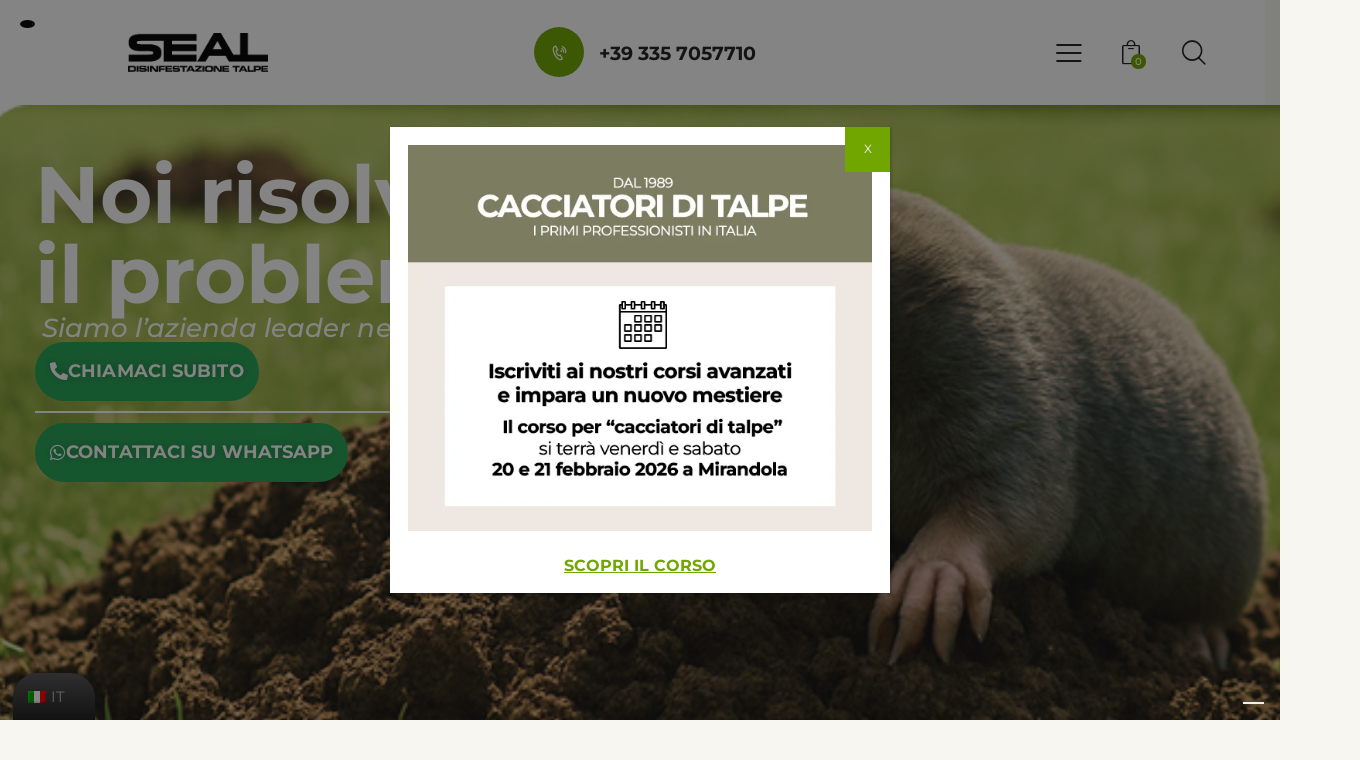

--- FILE ---
content_type: text/html; charset=UTF-8
request_url: https://sealtalpe.com/
body_size: 29832
content:
<!DOCTYPE html>
<html lang="it-IT" class="no-js scheme_light">

<head>
				<script type="text/javascript" class="_iub_cs_skip">
				var _iub = _iub || {};
				_iub.csConfiguration = _iub.csConfiguration || {};
				_iub.csConfiguration.siteId = "4323381";
				_iub.csConfiguration.cookiePolicyId = "82949995";
			</script>
			<script class="_iub_cs_skip" src="https://cs.iubenda.com/autoblocking/4323381.js"></script>
			
		<meta charset="UTF-8">
		<meta name="viewport" content="width=device-width, initial-scale=1">
		<meta name="format-detection" content="telephone=no">
		<link rel="profile" href="//gmpg.org/xfn/11">
		<meta name="robots" content="index, follow, max-image-preview:large, max-snippet:-1, max-video-preview:-1">
	<style>img:is([sizes="auto" i], [sizes^="auto," i]) { contain-intrinsic-size: 3000px 1500px }</style>
	<!-- Google tag (gtag.js) consent mode dataLayer added by Site Kit -->
<script type="text/javascript" id="google_gtagjs-js-consent-mode-data-layer">
/* <![CDATA[ */
window.dataLayer = window.dataLayer || [];function gtag(){dataLayer.push(arguments);}
gtag('consent', 'default', {"ad_personalization":"denied","ad_storage":"denied","ad_user_data":"denied","analytics_storage":"denied","functionality_storage":"denied","security_storage":"denied","personalization_storage":"denied","region":["AT","BE","BG","CH","CY","CZ","DE","DK","EE","ES","FI","FR","GB","GR","HR","HU","IE","IS","IT","LI","LT","LU","LV","MT","NL","NO","PL","PT","RO","SE","SI","SK"],"wait_for_update":500});
window._googlesitekitConsentCategoryMap = {"statistics":["analytics_storage"],"marketing":["ad_storage","ad_user_data","ad_personalization"],"functional":["functionality_storage","security_storage"],"preferences":["personalization_storage"]};
window._googlesitekitConsents = {"ad_personalization":"denied","ad_storage":"denied","ad_user_data":"denied","analytics_storage":"denied","functionality_storage":"denied","security_storage":"denied","personalization_storage":"denied","region":["AT","BE","BG","CH","CY","CZ","DE","DK","EE","ES","FI","FR","GB","GR","HR","HU","IE","IS","IT","LI","LT","LU","LV","MT","NL","NO","PL","PT","RO","SE","SI","SK"],"wait_for_update":500};
/* ]]> */
</script>
<!-- End Google tag (gtag.js) consent mode dataLayer added by Site Kit -->

	<!-- This site is optimized with the Yoast SEO plugin v19.13 - https://yoast.com/wordpress/plugins/seo/ -->
	<title>SE.AL - Disinfestazione talpe</title>
<link data-rocket-prefetch href="https://www.googletagmanager.com" rel="dns-prefetch">
<link data-rocket-prefetch href="https://cs.iubenda.com" rel="dns-prefetch">
<link data-rocket-prefetch href="https://cdn.iubenda.com" rel="dns-prefetch">
<link data-rocket-prefetch href="https://fonts.google.com" rel="dns-prefetch">
<link data-rocket-prefetch href="https://fonts.googleapis.com" rel="dns-prefetch">
<link data-rocket-prefetch href="https://cdnjs.cloudflare.com" rel="dns-prefetch">
<link rel="preload" data-rocket-preload as="image" href="https://sealtalpe.com/wp-content/uploads/2025/05/ChatGPT-Image-7-mag-2025-09_19_44-1.png" fetchpriority="high">
	<meta name="description" content="Operiamo in tutta Italia e non solo, liberando qualunque terreno, dal piccolo giardino al grande campo da golf,dal problema delle talpe.">
	<link rel="canonical" href="https://sealtalpe.com/">
	<meta property="og:locale" content="it_IT">
	<meta property="og:type" content="website">
	<meta property="og:title" content="SE.AL - Disinfestazione talpe">
	<meta property="og:description" content="Operiamo in tutta Italia e non solo, liberando qualunque terreno, dal piccolo giardino al grande campo da golf,dal problema delle talpe.">
	<meta property="og:url" content="https://sealtalpe.com/">
	<meta property="og:site_name" content="SE.AL">
	<meta property="article:modified_time" content="2025-07-01T07:38:09+00:00">
	<meta property="og:image" content="https://sealtalpe.com/wp-content/uploads/2022/03/cropped-LOGO-SEAL-TALPE-bianco-2.png">
	<meta property="og:image:width" content="172">
	<meta property="og:image:height" content="49">
	<meta property="og:image:type" content="image/png">
	<meta name="twitter:card" content="summary_large_image">
	<meta name="twitter:label1" content="Tempo di lettura stimato">
	<meta name="twitter:data1" content="3 minuti">
	<script type="application/ld+json" class="yoast-schema-graph">{"@context":"https://schema.org","@graph":[{"@type":"WebPage","@id":"https://sealtalpe.com/","url":"https://sealtalpe.com/","name":"SE.AL - Disinfestazione talpe","isPartOf":{"@id":"https://sealtalpe.com/#website"},"about":{"@id":"https://sealtalpe.com/#organization"},"datePublished":"2021-02-01T12:11:07+00:00","dateModified":"2025-07-01T07:38:09+00:00","description":"Operiamo in tutta Italia e non solo, liberando qualunque terreno, dal piccolo giardino al grande campo da golf,dal problema delle talpe.","breadcrumb":{"@id":"https://sealtalpe.com/#breadcrumb"},"inLanguage":"it-IT","potentialAction":[{"@type":"ReadAction","target":["https://sealtalpe.com/"]}]},{"@type":"BreadcrumbList","@id":"https://sealtalpe.com/#breadcrumb","itemListElement":[{"@type":"ListItem","position":1,"name":"Home"}]},{"@type":"WebSite","@id":"https://sealtalpe.com/#website","url":"https://sealtalpe.com/","name":"SE.AL","description":"Disinfestazione talpe","publisher":{"@id":"https://sealtalpe.com/#organization"},"potentialAction":[{"@type":"SearchAction","target":{"@type":"EntryPoint","urlTemplate":"https://sealtalpe.com/?s={search_term_string}"},"query-input":"required name=search_term_string"}],"inLanguage":"it-IT"},{"@type":"Organization","@id":"https://sealtalpe.com/#organization","name":"SEAL SNC","url":"https://sealtalpe.com/","logo":{"@type":"ImageObject","inLanguage":"it-IT","@id":"https://sealtalpe.com/#/schema/logo/image/","url":"https://sealtalpe.com/wp-content/uploads/2022/03/cropped-cropped-LOGO-SEAL-TALPE-bianco-2.png","contentUrl":"https://sealtalpe.com/wp-content/uploads/2022/03/cropped-cropped-LOGO-SEAL-TALPE-bianco-2.png","width":172,"height":49,"caption":"SEAL SNC"},"image":{"@id":"https://sealtalpe.com/#/schema/logo/image/"}}]}</script>
	<!-- / Yoast SEO plugin. -->


<link rel="dns-prefetch" href="//cdn.iubenda.com">
<link rel="dns-prefetch" href="//www.googletagmanager.com">
<link rel="dns-prefetch" href="//fonts.google.com">
<link rel="dns-prefetch" href="//fonts.googleapis.com">
<link rel="dns-prefetch" href="//cdnjs.cloudflare.com">
<link href="https://fonts.gstatic.com" crossorigin rel="preconnect">
<link rel="alternate" type="application/rss+xml" title="SE.AL &raquo; Feed" href="https://sealtalpe.com/feed/">
<link rel="alternate" type="application/rss+xml" title="SE.AL &raquo; Feed dei commenti" href="https://sealtalpe.com/comments/feed/">
			<meta property="og:type" content="website">
			<meta property="og:site_name" content="SE.AL">
			<meta property="og:description" content="Disinfestazione talpe">
							<meta property="og:image" content="//sealtalpe.com/wp-content/uploads/2022/03/cropped-cropped-LOGO-SEAL-TALPE-bianco-2.png">
				<link property="stylesheet" rel="stylesheet" id="formidable-css" href="https://sealtalpe.com/wp-content/plugins/formidable/css/formidableforms.css?ver=11141050" type="text/css" media="all">
<link property="stylesheet" rel="stylesheet" id="trx_addons-icons-css" href="https://sealtalpe.com/wp-content/plugins/trx_addons/css/font-icons/css/trx_addons_icons.css" type="text/css" media="all">
<link property="stylesheet" rel="stylesheet" id="qwery-font-Montserrat-css" href="https://fonts.google.com/specimen/Montserrat" type="text/css" media="all">
<link property="stylesheet" rel="stylesheet" id="qwery-font-google_fonts-css" href="https://fonts.googleapis.com/css2?family=Montserrat:ital,whgt@0,100;0,200;0,300;0,400;0,500;0,600&amp;subset=latin,latin-ext&amp;display=swap" type="text/css" media="all">
<link property="stylesheet" rel="stylesheet" id="qwery-fontello-css" href="https://sealtalpe.com/wp-content/themes/qwery/skins/gardening/css/font-icons/css/fontello.css" type="text/css" media="all">
<style id="wp-emoji-styles-inline-css" type="text/css">

	img.wp-smiley, img.emoji {
		display: inline !important;
		border: none !important;
		box-shadow: none !important;
		height: 1em !important;
		width: 1em !important;
		margin: 0 0.07em !important;
		vertical-align: -0.1em !important;
		background: none !important;
		padding: 0 !important;
	}
</style>
<style id="global-styles-inline-css" type="text/css">
:root{--wp--preset--aspect-ratio--square: 1;--wp--preset--aspect-ratio--4-3: 4/3;--wp--preset--aspect-ratio--3-4: 3/4;--wp--preset--aspect-ratio--3-2: 3/2;--wp--preset--aspect-ratio--2-3: 2/3;--wp--preset--aspect-ratio--16-9: 16/9;--wp--preset--aspect-ratio--9-16: 9/16;--wp--preset--color--black: #000000;--wp--preset--color--cyan-bluish-gray: #abb8c3;--wp--preset--color--white: #ffffff;--wp--preset--color--pale-pink: #f78da7;--wp--preset--color--vivid-red: #cf2e2e;--wp--preset--color--luminous-vivid-orange: #ff6900;--wp--preset--color--luminous-vivid-amber: #fcb900;--wp--preset--color--light-green-cyan: #7bdcb5;--wp--preset--color--vivid-green-cyan: #00d084;--wp--preset--color--pale-cyan-blue: #8ed1fc;--wp--preset--color--vivid-cyan-blue: #0693e3;--wp--preset--color--vivid-purple: #9b51e0;--wp--preset--color--bg-color: #ffffff;--wp--preset--color--bd-color: #E2E2E2;--wp--preset--color--text-dark: #222733;--wp--preset--color--text-light: #A5A6AA;--wp--preset--color--text-link: #FF5B4A;--wp--preset--color--text-hover: #FD4431;--wp--preset--color--text-link-2: #2F39D3;--wp--preset--color--text-hover-2: #222BB7;--wp--preset--color--text-link-3: #C5A48E;--wp--preset--color--text-hover-3: #AB8E7A;--wp--preset--gradient--vivid-cyan-blue-to-vivid-purple: linear-gradient(135deg,rgba(6,147,227,1) 0%,rgb(155,81,224) 100%);--wp--preset--gradient--light-green-cyan-to-vivid-green-cyan: linear-gradient(135deg,rgb(122,220,180) 0%,rgb(0,208,130) 100%);--wp--preset--gradient--luminous-vivid-amber-to-luminous-vivid-orange: linear-gradient(135deg,rgba(252,185,0,1) 0%,rgba(255,105,0,1) 100%);--wp--preset--gradient--luminous-vivid-orange-to-vivid-red: linear-gradient(135deg,rgba(255,105,0,1) 0%,rgb(207,46,46) 100%);--wp--preset--gradient--very-light-gray-to-cyan-bluish-gray: linear-gradient(135deg,rgb(238,238,238) 0%,rgb(169,184,195) 100%);--wp--preset--gradient--cool-to-warm-spectrum: linear-gradient(135deg,rgb(74,234,220) 0%,rgb(151,120,209) 20%,rgb(207,42,186) 40%,rgb(238,44,130) 60%,rgb(251,105,98) 80%,rgb(254,248,76) 100%);--wp--preset--gradient--blush-light-purple: linear-gradient(135deg,rgb(255,206,236) 0%,rgb(152,150,240) 100%);--wp--preset--gradient--blush-bordeaux: linear-gradient(135deg,rgb(254,205,165) 0%,rgb(254,45,45) 50%,rgb(107,0,62) 100%);--wp--preset--gradient--luminous-dusk: linear-gradient(135deg,rgb(255,203,112) 0%,rgb(199,81,192) 50%,rgb(65,88,208) 100%);--wp--preset--gradient--pale-ocean: linear-gradient(135deg,rgb(255,245,203) 0%,rgb(182,227,212) 50%,rgb(51,167,181) 100%);--wp--preset--gradient--electric-grass: linear-gradient(135deg,rgb(202,248,128) 0%,rgb(113,206,126) 100%);--wp--preset--gradient--midnight: linear-gradient(135deg,rgb(2,3,129) 0%,rgb(40,116,252) 100%);--wp--preset--gradient--vertical-link-to-hover: linear-gradient(to bottom,var(--theme-color-text_link) 0%,var(--theme-color-text_hover) 100%);--wp--preset--gradient--diagonal-link-to-hover: linear-gradient(to bottom right,var(--theme-color-text_link) 0%,var(--theme-color-text_hover) 100%);--wp--preset--font-size--small: 13px;--wp--preset--font-size--medium: clamp(14px, 0.875rem + ((1vw - 3.2px) * 0.435), 20px);--wp--preset--font-size--large: clamp(22.041px, 1.378rem + ((1vw - 3.2px) * 1.012), 36px);--wp--preset--font-size--x-large: clamp(25.014px, 1.563rem + ((1vw - 3.2px) * 1.231), 42px);--wp--preset--font-family--p-font: Montserrat,sans-serif;--wp--preset--font-family--h-4-font: inherit;--wp--preset--spacing--20: 0.44rem;--wp--preset--spacing--30: 0.67rem;--wp--preset--spacing--40: 1rem;--wp--preset--spacing--50: 1.5rem;--wp--preset--spacing--60: 2.25rem;--wp--preset--spacing--70: 3.38rem;--wp--preset--spacing--80: 5.06rem;--wp--preset--shadow--natural: 6px 6px 9px rgba(0, 0, 0, 0.2);--wp--preset--shadow--deep: 12px 12px 50px rgba(0, 0, 0, 0.4);--wp--preset--shadow--sharp: 6px 6px 0px rgba(0, 0, 0, 0.2);--wp--preset--shadow--outlined: 6px 6px 0px -3px rgba(255, 255, 255, 1), 6px 6px rgba(0, 0, 0, 1);--wp--preset--shadow--crisp: 6px 6px 0px rgba(0, 0, 0, 1);--wp--custom--spacing--tiny: var(--sc-space-tiny,   1rem);--wp--custom--spacing--small: var(--sc-space-small,  2rem);--wp--custom--spacing--medium: var(--sc-space-medium, 3.3333rem);--wp--custom--spacing--large: var(--sc-space-large,  6.6667rem);--wp--custom--spacing--huge: var(--sc-space-huge,   8.6667rem);}:root { --wp--style--global--content-size: 1250px;--wp--style--global--wide-size: 1700px; }:where(body) { margin: 0; }.wp-site-blocks > .alignleft { float: left; margin-right: 2em; }.wp-site-blocks > .alignright { float: right; margin-left: 2em; }.wp-site-blocks > .aligncenter { justify-content: center; margin-left: auto; margin-right: auto; }:where(.is-layout-flex){gap: 0.5em;}:where(.is-layout-grid){gap: 0.5em;}.is-layout-flow > .alignleft{float: left;margin-inline-start: 0;margin-inline-end: 2em;}.is-layout-flow > .alignright{float: right;margin-inline-start: 2em;margin-inline-end: 0;}.is-layout-flow > .aligncenter{margin-left: auto !important;margin-right: auto !important;}.is-layout-constrained > .alignleft{float: left;margin-inline-start: 0;margin-inline-end: 2em;}.is-layout-constrained > .alignright{float: right;margin-inline-start: 2em;margin-inline-end: 0;}.is-layout-constrained > .aligncenter{margin-left: auto !important;margin-right: auto !important;}.is-layout-constrained > :where(:not(.alignleft):not(.alignright):not(.alignfull)){max-width: var(--wp--style--global--content-size);margin-left: auto !important;margin-right: auto !important;}.is-layout-constrained > .alignwide{max-width: var(--wp--style--global--wide-size);}body .is-layout-flex{display: flex;}.is-layout-flex{flex-wrap: wrap;align-items: center;}.is-layout-flex > :is(*, div){margin: 0;}body .is-layout-grid{display: grid;}.is-layout-grid > :is(*, div){margin: 0;}body{padding-top: 0px;padding-right: 0px;padding-bottom: 0px;padding-left: 0px;}a:where(:not(.wp-element-button)){text-decoration: underline;}:root :where(.wp-element-button, .wp-block-button__link){background-color: #32373c;border-width: 0;color: #fff;font-family: inherit;font-size: inherit;line-height: inherit;padding: calc(0.667em + 2px) calc(1.333em + 2px);text-decoration: none;}.has-black-color{color: var(--wp--preset--color--black) !important;}.has-cyan-bluish-gray-color{color: var(--wp--preset--color--cyan-bluish-gray) !important;}.has-white-color{color: var(--wp--preset--color--white) !important;}.has-pale-pink-color{color: var(--wp--preset--color--pale-pink) !important;}.has-vivid-red-color{color: var(--wp--preset--color--vivid-red) !important;}.has-luminous-vivid-orange-color{color: var(--wp--preset--color--luminous-vivid-orange) !important;}.has-luminous-vivid-amber-color{color: var(--wp--preset--color--luminous-vivid-amber) !important;}.has-light-green-cyan-color{color: var(--wp--preset--color--light-green-cyan) !important;}.has-vivid-green-cyan-color{color: var(--wp--preset--color--vivid-green-cyan) !important;}.has-pale-cyan-blue-color{color: var(--wp--preset--color--pale-cyan-blue) !important;}.has-vivid-cyan-blue-color{color: var(--wp--preset--color--vivid-cyan-blue) !important;}.has-vivid-purple-color{color: var(--wp--preset--color--vivid-purple) !important;}.has-bg-color-color{color: var(--wp--preset--color--bg-color) !important;}.has-bd-color-color{color: var(--wp--preset--color--bd-color) !important;}.has-text-dark-color{color: var(--wp--preset--color--text-dark) !important;}.has-text-light-color{color: var(--wp--preset--color--text-light) !important;}.has-text-link-color{color: var(--wp--preset--color--text-link) !important;}.has-text-hover-color{color: var(--wp--preset--color--text-hover) !important;}.has-text-link-2-color{color: var(--wp--preset--color--text-link-2) !important;}.has-text-hover-2-color{color: var(--wp--preset--color--text-hover-2) !important;}.has-text-link-3-color{color: var(--wp--preset--color--text-link-3) !important;}.has-text-hover-3-color{color: var(--wp--preset--color--text-hover-3) !important;}.has-black-background-color{background-color: var(--wp--preset--color--black) !important;}.has-cyan-bluish-gray-background-color{background-color: var(--wp--preset--color--cyan-bluish-gray) !important;}.has-white-background-color{background-color: var(--wp--preset--color--white) !important;}.has-pale-pink-background-color{background-color: var(--wp--preset--color--pale-pink) !important;}.has-vivid-red-background-color{background-color: var(--wp--preset--color--vivid-red) !important;}.has-luminous-vivid-orange-background-color{background-color: var(--wp--preset--color--luminous-vivid-orange) !important;}.has-luminous-vivid-amber-background-color{background-color: var(--wp--preset--color--luminous-vivid-amber) !important;}.has-light-green-cyan-background-color{background-color: var(--wp--preset--color--light-green-cyan) !important;}.has-vivid-green-cyan-background-color{background-color: var(--wp--preset--color--vivid-green-cyan) !important;}.has-pale-cyan-blue-background-color{background-color: var(--wp--preset--color--pale-cyan-blue) !important;}.has-vivid-cyan-blue-background-color{background-color: var(--wp--preset--color--vivid-cyan-blue) !important;}.has-vivid-purple-background-color{background-color: var(--wp--preset--color--vivid-purple) !important;}.has-bg-color-background-color{background-color: var(--wp--preset--color--bg-color) !important;}.has-bd-color-background-color{background-color: var(--wp--preset--color--bd-color) !important;}.has-text-dark-background-color{background-color: var(--wp--preset--color--text-dark) !important;}.has-text-light-background-color{background-color: var(--wp--preset--color--text-light) !important;}.has-text-link-background-color{background-color: var(--wp--preset--color--text-link) !important;}.has-text-hover-background-color{background-color: var(--wp--preset--color--text-hover) !important;}.has-text-link-2-background-color{background-color: var(--wp--preset--color--text-link-2) !important;}.has-text-hover-2-background-color{background-color: var(--wp--preset--color--text-hover-2) !important;}.has-text-link-3-background-color{background-color: var(--wp--preset--color--text-link-3) !important;}.has-text-hover-3-background-color{background-color: var(--wp--preset--color--text-hover-3) !important;}.has-black-border-color{border-color: var(--wp--preset--color--black) !important;}.has-cyan-bluish-gray-border-color{border-color: var(--wp--preset--color--cyan-bluish-gray) !important;}.has-white-border-color{border-color: var(--wp--preset--color--white) !important;}.has-pale-pink-border-color{border-color: var(--wp--preset--color--pale-pink) !important;}.has-vivid-red-border-color{border-color: var(--wp--preset--color--vivid-red) !important;}.has-luminous-vivid-orange-border-color{border-color: var(--wp--preset--color--luminous-vivid-orange) !important;}.has-luminous-vivid-amber-border-color{border-color: var(--wp--preset--color--luminous-vivid-amber) !important;}.has-light-green-cyan-border-color{border-color: var(--wp--preset--color--light-green-cyan) !important;}.has-vivid-green-cyan-border-color{border-color: var(--wp--preset--color--vivid-green-cyan) !important;}.has-pale-cyan-blue-border-color{border-color: var(--wp--preset--color--pale-cyan-blue) !important;}.has-vivid-cyan-blue-border-color{border-color: var(--wp--preset--color--vivid-cyan-blue) !important;}.has-vivid-purple-border-color{border-color: var(--wp--preset--color--vivid-purple) !important;}.has-bg-color-border-color{border-color: var(--wp--preset--color--bg-color) !important;}.has-bd-color-border-color{border-color: var(--wp--preset--color--bd-color) !important;}.has-text-dark-border-color{border-color: var(--wp--preset--color--text-dark) !important;}.has-text-light-border-color{border-color: var(--wp--preset--color--text-light) !important;}.has-text-link-border-color{border-color: var(--wp--preset--color--text-link) !important;}.has-text-hover-border-color{border-color: var(--wp--preset--color--text-hover) !important;}.has-text-link-2-border-color{border-color: var(--wp--preset--color--text-link-2) !important;}.has-text-hover-2-border-color{border-color: var(--wp--preset--color--text-hover-2) !important;}.has-text-link-3-border-color{border-color: var(--wp--preset--color--text-link-3) !important;}.has-text-hover-3-border-color{border-color: var(--wp--preset--color--text-hover-3) !important;}.has-vivid-cyan-blue-to-vivid-purple-gradient-background{background: var(--wp--preset--gradient--vivid-cyan-blue-to-vivid-purple) !important;}.has-light-green-cyan-to-vivid-green-cyan-gradient-background{background: var(--wp--preset--gradient--light-green-cyan-to-vivid-green-cyan) !important;}.has-luminous-vivid-amber-to-luminous-vivid-orange-gradient-background{background: var(--wp--preset--gradient--luminous-vivid-amber-to-luminous-vivid-orange) !important;}.has-luminous-vivid-orange-to-vivid-red-gradient-background{background: var(--wp--preset--gradient--luminous-vivid-orange-to-vivid-red) !important;}.has-very-light-gray-to-cyan-bluish-gray-gradient-background{background: var(--wp--preset--gradient--very-light-gray-to-cyan-bluish-gray) !important;}.has-cool-to-warm-spectrum-gradient-background{background: var(--wp--preset--gradient--cool-to-warm-spectrum) !important;}.has-blush-light-purple-gradient-background{background: var(--wp--preset--gradient--blush-light-purple) !important;}.has-blush-bordeaux-gradient-background{background: var(--wp--preset--gradient--blush-bordeaux) !important;}.has-luminous-dusk-gradient-background{background: var(--wp--preset--gradient--luminous-dusk) !important;}.has-pale-ocean-gradient-background{background: var(--wp--preset--gradient--pale-ocean) !important;}.has-electric-grass-gradient-background{background: var(--wp--preset--gradient--electric-grass) !important;}.has-midnight-gradient-background{background: var(--wp--preset--gradient--midnight) !important;}.has-vertical-link-to-hover-gradient-background{background: var(--wp--preset--gradient--vertical-link-to-hover) !important;}.has-diagonal-link-to-hover-gradient-background{background: var(--wp--preset--gradient--diagonal-link-to-hover) !important;}.has-small-font-size{font-size: var(--wp--preset--font-size--small) !important;}.has-medium-font-size{font-size: var(--wp--preset--font-size--medium) !important;}.has-large-font-size{font-size: var(--wp--preset--font-size--large) !important;}.has-x-large-font-size{font-size: var(--wp--preset--font-size--x-large) !important;}.has-p-font-font-family{font-family: var(--wp--preset--font-family--p-font) !important;}.has-h-4-font-font-family{font-family: var(--wp--preset--font-family--h-4-font) !important;}
:root :where(.wp-block-button .wp-block-button__link){background-color: var(--theme-color-text_link);border-radius: 0;color: var(--theme-color-inverse_link);font-family: var(--theme-font-button_font-family);font-size: var(--theme-font-button_font-size);font-weight: var(--theme-font-button_font-weight);line-height: var(--theme-font-button_line-height);}
:where(.wp-block-post-template.is-layout-flex){gap: 1.25em;}:where(.wp-block-post-template.is-layout-grid){gap: 1.25em;}
:where(.wp-block-columns.is-layout-flex){gap: 2em;}:where(.wp-block-columns.is-layout-grid){gap: 2em;}
:root :where(.wp-block-pullquote){border-width: 1px 0;font-size: clamp(0.984em, 0.984rem + ((1vw - 0.2em) * 0.598), 1.5em);line-height: 1.6;}
:root :where(.wp-block-post-comments){padding-top: var(--wp--custom--spacing--small);}
:root :where(.wp-block-quote){border-width: 1px;}
</style>
<link property="stylesheet" rel="stylesheet" id="magnific-popup-css" href="https://sealtalpe.com/wp-content/plugins/trx_addons/js/magnific/magnific-popup.min.css" type="text/css" media="all">
<link property="stylesheet" rel="stylesheet" id="woocommerce-layout-css" href="https://sealtalpe.com/wp-content/plugins/woocommerce/assets/css/woocommerce-layout.css?ver=9.9.5" type="text/css" media="all">
<link property="stylesheet" rel="stylesheet" id="woocommerce-smallscreen-css" href="https://sealtalpe.com/wp-content/plugins/woocommerce/assets/css/woocommerce-smallscreen.css?ver=9.9.5" type="text/css" media="only screen and (max-width: 768px)">
<link property="stylesheet" rel="stylesheet" id="woocommerce-general-css" href="https://sealtalpe.com/wp-content/plugins/woocommerce/assets/css/woocommerce.css?ver=9.9.5" type="text/css" media="all">
<style id="woocommerce-inline-inline-css" type="text/css">
.woocommerce form .form-row .required { visibility: visible; }
</style>
<link property="stylesheet" rel="stylesheet" id="trp-floater-language-switcher-style-css" href="https://sealtalpe.com/wp-content/plugins/translatepress-multilingual/assets/css/trp-floater-language-switcher.css?ver=2.4.6" type="text/css" media="all">
<link property="stylesheet" rel="stylesheet" id="trp-language-switcher-style-css" href="https://sealtalpe.com/wp-content/plugins/translatepress-multilingual/assets/css/trp-language-switcher.css?ver=2.4.6" type="text/css" media="all">
<link property="stylesheet" rel="stylesheet" id="brands-styles-css" href="https://sealtalpe.com/wp-content/plugins/woocommerce/assets/css/brands.css?ver=9.9.5" type="text/css" media="all">
<link property="stylesheet" rel="stylesheet" id="popup-maker-site-css" href="//sealtalpe.com/wp-content/uploads/pum/pum-site-styles.css?generated=1767858410&amp;ver=1.20.2" type="text/css" media="all">
<link property="stylesheet" rel="stylesheet" id="trx_addons-css" href="https://sealtalpe.com/wp-content/plugins/trx_addons/css/__styles.css" type="text/css" media="all">
<link property="stylesheet" rel="stylesheet" id="trx_addons-widget_socials-css" href="https://sealtalpe.com/wp-content/plugins/trx_addons/components/widgets/socials/socials.css" type="text/css" media="all">
<link property="stylesheet" rel="stylesheet" id="trx_addons-woocommerce-css" href="https://sealtalpe.com/wp-content/plugins/trx_addons/components/api/woocommerce/woocommerce.css" type="text/css" media="all">
<link property="stylesheet" rel="stylesheet" id="trx_addons-woocommerce-responsive-css" href="https://sealtalpe.com/wp-content/plugins/trx_addons/components/api/woocommerce/woocommerce.responsive.css" type="text/css" media="(max-width:767px)">
<link property="stylesheet" rel="stylesheet" id="trx_addons-sc_content-css" href="https://sealtalpe.com/wp-content/plugins/trx_addons/components/shortcodes/content/content.css" type="text/css" media="all">
<link property="stylesheet" rel="stylesheet" id="trx_addons-sc_content-responsive-css" href="https://sealtalpe.com/wp-content/plugins/trx_addons/components/shortcodes/content/content.responsive.css" type="text/css" media="(max-width:1439px)">
<link property="stylesheet" rel="stylesheet" id="trx_addons-sc_icons-css" href="https://sealtalpe.com/wp-content/plugins/trx_addons/components/shortcodes/icons/icons.css" type="text/css" media="all">
<link property="stylesheet" rel="stylesheet" id="trx_addons-sc_icons-responsive-css" href="https://sealtalpe.com/wp-content/plugins/trx_addons/components/shortcodes/icons/icons.responsive.css" type="text/css" media="(max-width:1279px)">
<link property="stylesheet" rel="stylesheet" id="trx_addons-animations-css" href="https://sealtalpe.com/wp-content/plugins/trx_addons/css/trx_addons.animations.css" type="text/css" media="all">
<link property="stylesheet" rel="stylesheet" id="trx_addons-mouse-helper-css" href="https://sealtalpe.com/wp-content/plugins/trx_addons/addons/mouse-helper/mouse-helper.css" type="text/css" media="all">
<link property="stylesheet" rel="stylesheet" id="trx_addons-cpt_testimonials-css" href="https://sealtalpe.com/wp-content/plugins/trx_addons/components/cpt/testimonials/testimonials.css" type="text/css" media="all">
<link property="stylesheet" rel="stylesheet" id="elementor-icons-css" href="https://sealtalpe.com/wp-content/plugins/elementor/assets/lib/eicons/css/elementor-icons.min.css?ver=5.44.0" type="text/css" media="all">
<link property="stylesheet" rel="stylesheet" id="elementor-frontend-css" href="https://sealtalpe.com/wp-content/plugins/elementor/assets/css/frontend.min.css?ver=3.33.2" type="text/css" media="all">
<link property="stylesheet" rel="stylesheet" id="elementor-post-15-css" href="https://sealtalpe.com/wp-content/uploads/elementor/css/post-15.css?ver=1764165059" type="text/css" media="all">
<link property="stylesheet" rel="stylesheet" id="e-animation-fadeIn-css" href="https://sealtalpe.com/wp-content/plugins/elementor/assets/lib/animations/styles/fadeIn.min.css?ver=3.33.2" type="text/css" media="all">
<link property="stylesheet" rel="stylesheet" id="widget-heading-css" href="https://sealtalpe.com/wp-content/plugins/elementor/assets/css/widget-heading.min.css?ver=3.33.2" type="text/css" media="all">
<link property="stylesheet" rel="stylesheet" id="e-animation-fadeInLeft-css" href="https://sealtalpe.com/wp-content/plugins/elementor/assets/lib/animations/styles/fadeInLeft.min.css?ver=3.33.2" type="text/css" media="all">
<link property="stylesheet" rel="stylesheet" id="e-animation-bob-css" href="https://sealtalpe.com/wp-content/plugins/elementor/assets/lib/animations/styles/e-animation-bob.min.css?ver=3.33.2" type="text/css" media="all">
<link property="stylesheet" rel="stylesheet" id="e-animation-fadeInUp-css" href="https://sealtalpe.com/wp-content/plugins/elementor/assets/lib/animations/styles/fadeInUp.min.css?ver=3.33.2" type="text/css" media="all">
<link property="stylesheet" rel="stylesheet" id="widget-divider-css" href="https://sealtalpe.com/wp-content/plugins/elementor/assets/css/widget-divider.min.css?ver=3.33.2" type="text/css" media="all">
<link property="stylesheet" rel="stylesheet" id="e-animation-slideInRight-css" href="https://sealtalpe.com/wp-content/plugins/elementor/assets/lib/animations/styles/slideInRight.min.css?ver=3.33.2" type="text/css" media="all">
<link property="stylesheet" rel="stylesheet" id="e-animation-fadeInRight-css" href="https://sealtalpe.com/wp-content/plugins/elementor/assets/lib/animations/styles/fadeInRight.min.css?ver=3.33.2" type="text/css" media="all">
<link property="stylesheet" rel="stylesheet" id="e-animation-slideInLeft-css" href="https://sealtalpe.com/wp-content/plugins/elementor/assets/lib/animations/styles/slideInLeft.min.css?ver=3.33.2" type="text/css" media="all">
<link property="stylesheet" rel="stylesheet" id="widget-video-css" href="https://sealtalpe.com/wp-content/plugins/elementor/assets/css/widget-video.min.css?ver=3.33.2" type="text/css" media="all">
<link property="stylesheet" rel="stylesheet" id="elementor-post-5002-css" href="https://sealtalpe.com/wp-content/uploads/elementor/css/post-5002.css?ver=1764165060" type="text/css" media="all">
<link property="stylesheet" rel="stylesheet" id="qwery-style-css" href="https://sealtalpe.com/wp-content/themes/qwery/style.css" type="text/css" media="all">
<link property="stylesheet" rel="stylesheet" id="mediaelement-css" href="https://sealtalpe.com/wp-includes/js/mediaelement/mediaelementplayer-legacy.min.css?ver=4.2.17" type="text/css" media="all">
<link property="stylesheet" rel="stylesheet" id="wp-mediaelement-css" href="https://sealtalpe.com/wp-includes/js/mediaelement/wp-mediaelement.min.css?ver=6.8.1" type="text/css" media="all">
<link property="stylesheet" rel="stylesheet" id="qwery-skin-gardening-css" href="https://sealtalpe.com/wp-content/themes/qwery/skins/gardening/css/style.css" type="text/css" media="all">
<link property="stylesheet" rel="stylesheet" id="qwery-plugins-css" href="https://sealtalpe.com/wp-content/themes/qwery/skins/gardening/css/__plugins.css" type="text/css" media="all">
<link property="stylesheet" rel="stylesheet" id="qwery-custom-css" href="https://sealtalpe.com/wp-content/themes/qwery/skins/gardening/css/__custom.css" type="text/css" media="all">
<link property="stylesheet" rel="stylesheet" id="qwery-woocommerce-css" href="https://sealtalpe.com/wp-content/themes/qwery/skins/gardening/plugins/woocommerce/woocommerce.css" type="text/css" media="all">
<link property="stylesheet" rel="stylesheet" id="qwery-woocommerce-responsive-css" href="https://sealtalpe.com/wp-content/themes/qwery/skins/gardening/plugins/woocommerce/woocommerce-responsive.css" type="text/css" media="(max-width:1679px)">
<link property="stylesheet" rel="stylesheet" id="qwery-child-css" href="https://sealtalpe.com/wp-content/themes/qwery-child/style.css" type="text/css" media="all">
<link property="stylesheet" rel="stylesheet" id="trx_addons-responsive-css" href="https://sealtalpe.com/wp-content/plugins/trx_addons/css/__responsive.css" type="text/css" media="(max-width:1439px)">
<link property="stylesheet" rel="stylesheet" id="trx_addons-mouse-helper-responsive-css" href="https://sealtalpe.com/wp-content/plugins/trx_addons/addons/mouse-helper/mouse-helper.responsive.css" type="text/css" media="(max-width:1279px)">
<link property="stylesheet" rel="stylesheet" id="qwery-responsive-css" href="https://sealtalpe.com/wp-content/themes/qwery/skins/gardening/css/__responsive.css" type="text/css" media="(max-width:1679px)">
<link property="stylesheet" rel="stylesheet" id="qwery_child-fontawesome-css" href="https://cdnjs.cloudflare.com/ajax/libs/font-awesome/6.1.0/css/all.min.css?ver=6.8.1" type="text/css" media="all">
<link property="stylesheet" rel="stylesheet" id="elementor-gf-local-montserrat-css" href="https://sealtalpe.com/wp-content/uploads/elementor/google-fonts/css/montserrat.css?ver=1748437142" type="text/css" media="all">
<link property="stylesheet" rel="stylesheet" id="elementor-gf-local-roboto-css" href="https://sealtalpe.com/wp-content/uploads/elementor/google-fonts/css/roboto.css?ver=1748437153" type="text/css" media="all">
<link property="stylesheet" rel="stylesheet" id="elementor-icons-shared-0-css" href="https://sealtalpe.com/wp-content/plugins/elementor/assets/lib/font-awesome/css/fontawesome.min.css?ver=5.15.3" type="text/css" media="all">
<link property="stylesheet" rel="stylesheet" id="elementor-icons-fa-solid-css" href="https://sealtalpe.com/wp-content/plugins/elementor/assets/lib/font-awesome/css/solid.min.css?ver=5.15.3" type="text/css" media="all">
<link property="stylesheet" rel="stylesheet" id="elementor-icons-fa-brands-css" href="https://sealtalpe.com/wp-content/plugins/elementor/assets/lib/font-awesome/css/brands.min.css?ver=5.15.3" type="text/css" media="all">
<script type="text/javascript" src="https://sealtalpe.com/wp-includes/js/jquery/jquery.min.js?ver=3.7.1" id="jquery-core-js"></script>
<script type="text/javascript" src="https://sealtalpe.com/wp-includes/js/jquery/jquery-migrate.min.js?ver=3.4.1" id="jquery-migrate-js"></script>
<link rel="https://api.w.org/" href="https://sealtalpe.com/wp-json/">
<link rel="alternate" title="JSON" type="application/json" href="https://sealtalpe.com/wp-json/wp/v2/pages/5002">
<link rel="EditURI" type="application/rsd+xml" title="RSD" href="https://sealtalpe.com/xmlrpc.php?rsd">
<meta name="generator" content="WordPress 6.8.1">
<meta name="generator" content="WooCommerce 9.9.5">
<link rel="shortlink" href="https://sealtalpe.com/">
<link rel="alternate" title="oEmbed (JSON)" type="application/json+oembed" href="https://sealtalpe.com/wp-json/oembed/1.0/embed?url=https%3A%2F%2Fsealtalpe.com%2F">
<link rel="alternate" title="oEmbed (XML)" type="text/xml+oembed" href="https://sealtalpe.com/wp-json/oembed/1.0/embed?url=https%3A%2F%2Fsealtalpe.com%2F&amp;format=xml">
<!-- start Simple Custom CSS and JS -->
<style type="text/css">
/* Add your CSS code here.

For example:
.example {
    color: red;
}

For brushing up on your CSS knowledge, check out http://www.w3schools.com/css/css_syntax.asp

End of comment */ 

.woocommerce .woocommerce-notices-wrapper .woocommerce-message, .woocommerce .woocommerce-notices-wrapper .woocommerce-info {
    background-color: #71a60042;
    padding: 20px;
}


.woocommerce-message {
	color: #000;
}
.woocommerce-message a.button {
	color: #44633a!important;
}

.woocommerce-message a.button:hover {
	color: #fff!important;
}</style>
<!-- end Simple Custom CSS and JS -->
<!-- start Simple Custom CSS and JS -->
<style type="text/css">
/* Add your CSS code here.

For example:
.example {
    color: red;
}

For brushing up on your CSS knowledge, check out http://www.w3schools.com/css/css_syntax.asp

End of comment */ 
#elementor-lightbox {
	background-color: rgba(28, 28, 28, 0.8);
}
#elementor-lightbox .dialog-close-button i {
	font-size: 1.9vw;
	color: white;
	transition: color .8s;
}
#elementor-lightbox .dialog-close-button i:hover {
	color: #71a600;
}
.woocommerce .cart-collaterals, .woocommerce-page .cart-collaterals {
	margin-bottom: 50px;
}</style>
<!-- end Simple Custom CSS and JS -->
<!-- start Simple Custom CSS and JS -->
<script type="text/javascript">
 

jQuery(document).ready(function($) {
	$('.woocommerce-notices-wrapper').fadeIn(1000);
});
</script>
<!-- end Simple Custom CSS and JS -->
<meta name="generator" content="Site Kit by Google 1.165.0">
<script>document.documentElement.className += " js";</script>
<link rel="alternate" hreflang="it-IT" href="https://sealtalpe.com/">
<link rel="alternate" hreflang="en-GB" href="https://sealtalpe.com/en/">
<link rel="alternate" hreflang="it" href="https://sealtalpe.com/">
<link rel="alternate" hreflang="en" href="https://sealtalpe.com/en/">
<link rel="alternate" hreflang="x-default" href="https://sealtalpe.com/">
	<noscript><style>.woocommerce-product-gallery{ opacity: 1 !important; }</style></noscript>
	<meta name="google-site-verification" content="PJTM0diErM1GQYKb49GurspDwGXYHe0I0u2bit4B76o">
<!-- Meta tag Google AdSense aggiunti da Site Kit -->
<meta name="google-adsense-platform-account" content="ca-host-pub-2644536267352236">
<meta name="google-adsense-platform-domain" content="sitekit.withgoogle.com">
<!-- Fine dei meta tag Google AdSense aggiunti da Site Kit -->
<meta name="generator" content="Elementor 3.33.2; features: additional_custom_breakpoints; settings: css_print_method-external, google_font-enabled, font_display-auto">

<!-- Google Tag Manager -->
<script>(function(w,d,s,l,i){w[l]=w[l]||[];w[l].push({'gtm.start':
new Date().getTime(),event:'gtm.js'});var f=d.getElementsByTagName(s)[0],
j=d.createElement(s),dl=l!='dataLayer'?'&l='+l:'';j.async=true;j.src=
'https://www.googletagmanager.com/gtm.js?id='+i+dl;f.parentNode.insertBefore(j,f);
})(window,document,'script','dataLayer','GTM-MJZT8XDX');</script>
<!-- End Google Tag Manager -->
			<style>
				.e-con.e-parent:nth-of-type(n+4):not(.e-lazyloaded):not(.e-no-lazyload),
				.e-con.e-parent:nth-of-type(n+4):not(.e-lazyloaded):not(.e-no-lazyload) * {
					background-image: none !important;
				}
				@media screen and (max-height: 1024px) {
					.e-con.e-parent:nth-of-type(n+3):not(.e-lazyloaded):not(.e-no-lazyload),
					.e-con.e-parent:nth-of-type(n+3):not(.e-lazyloaded):not(.e-no-lazyload) * {
						background-image: none !important;
					}
				}
				@media screen and (max-height: 640px) {
					.e-con.e-parent:nth-of-type(n+2):not(.e-lazyloaded):not(.e-no-lazyload),
					.e-con.e-parent:nth-of-type(n+2):not(.e-lazyloaded):not(.e-no-lazyload) * {
						background-image: none !important;
					}
				}
			</style>
			<style type="text/css" id="custom-background-css">
body.custom-background { background-color: #ffffff; }
</style>
	<meta name="generator" content="Powered by Slider Revolution 6.5.25 - responsive, Mobile-Friendly Slider Plugin for WordPress with comfortable drag and drop interface.">
<link rel="icon" href="https://sealtalpe.com/wp-content/uploads/2022/04/cropped-FAVEICON-SEAL-TALPE-1-32x32.png" sizes="32x32">
<link rel="icon" href="https://sealtalpe.com/wp-content/uploads/2022/04/cropped-FAVEICON-SEAL-TALPE-1-192x192.png" sizes="192x192">
<link rel="apple-touch-icon" href="https://sealtalpe.com/wp-content/uploads/2022/04/cropped-FAVEICON-SEAL-TALPE-1-180x180.png">
<meta name="msapplication-TileImage" content="https://sealtalpe.com/wp-content/uploads/2022/04/cropped-FAVEICON-SEAL-TALPE-1-270x270.png">
<script>function setREVStartSize(e){
			//window.requestAnimationFrame(function() {
				window.RSIW = window.RSIW===undefined ? window.innerWidth : window.RSIW;
				window.RSIH = window.RSIH===undefined ? window.innerHeight : window.RSIH;
				try {
					var pw = document.getElementById(e.c).parentNode.offsetWidth,
						newh;
					pw = pw===0 || isNaN(pw) || (e.l=="fullwidth" || e.layout=="fullwidth") ? window.RSIW : pw;
					e.tabw = e.tabw===undefined ? 0 : parseInt(e.tabw);
					e.thumbw = e.thumbw===undefined ? 0 : parseInt(e.thumbw);
					e.tabh = e.tabh===undefined ? 0 : parseInt(e.tabh);
					e.thumbh = e.thumbh===undefined ? 0 : parseInt(e.thumbh);
					e.tabhide = e.tabhide===undefined ? 0 : parseInt(e.tabhide);
					e.thumbhide = e.thumbhide===undefined ? 0 : parseInt(e.thumbhide);
					e.mh = e.mh===undefined || e.mh=="" || e.mh==="auto" ? 0 : parseInt(e.mh,0);
					if(e.layout==="fullscreen" || e.l==="fullscreen")
						newh = Math.max(e.mh,window.RSIH);
					else{
						e.gw = Array.isArray(e.gw) ? e.gw : [e.gw];
						for (var i in e.rl) if (e.gw[i]===undefined || e.gw[i]===0) e.gw[i] = e.gw[i-1];
						e.gh = e.el===undefined || e.el==="" || (Array.isArray(e.el) && e.el.length==0)? e.gh : e.el;
						e.gh = Array.isArray(e.gh) ? e.gh : [e.gh];
						for (var i in e.rl) if (e.gh[i]===undefined || e.gh[i]===0) e.gh[i] = e.gh[i-1];
											
						var nl = new Array(e.rl.length),
							ix = 0,
							sl;
						e.tabw = e.tabhide>=pw ? 0 : e.tabw;
						e.thumbw = e.thumbhide>=pw ? 0 : e.thumbw;
						e.tabh = e.tabhide>=pw ? 0 : e.tabh;
						e.thumbh = e.thumbhide>=pw ? 0 : e.thumbh;
						for (var i in e.rl) nl[i] = e.rl[i]<window.RSIW ? 0 : e.rl[i];
						sl = nl[0];
						for (var i in nl) if (sl>nl[i] && nl[i]>0) { sl = nl[i]; ix=i;}
						var m = pw>(e.gw[ix]+e.tabw+e.thumbw) ? 1 : (pw-(e.tabw+e.thumbw)) / (e.gw[ix]);
						newh =  (e.gh[ix] * m) + (e.tabh + e.thumbh);
					}
					var el = document.getElementById(e.c);
					if (el!==null && el) el.style.height = newh+"px";
					el = document.getElementById(e.c+"_wrapper");
					if (el!==null && el) {
						el.style.height = newh+"px";
						el.style.display = "block";
					}
				} catch(e){
					console.log("Failure at Presize of Slider:" + e)
				}
			//});
		  };</script>
		<style type="text/css" id="wp-custom-css">
			/* SELECT LANG */
#trp-floater-ls {
	bottom: 0%;
	left: 1%;
	border-radius: 25px 25px 0 0 ; 
}
#trp-floater-ls.trp-color-dark {
	background-color: #000;
}
/* POP-UP CARRELLO */
.elementor-menu-cart__footer-buttons .elementor-button--view-cart, .elementor-menu-cart__footer-buttons .elementor-button--checkout {
	background-color: #71a600;
	font-weight: 600;
	width: 140px;
	height: 60px;
	text-align: center;
	border-radius: 3px;
	transition: all 1s;
}
.elementor-menu-cart__footer-buttons .elementor-button--checkout {
	vertical-align: middle;
	line-height: 2;
}
.elementor-menu-cart__footer-buttons .elementor-button--view-cart:hover, .elementor-menu-cart__footer-buttons .elementor-button--checkout:hover {
	background-color: #9c5209;
}
.elementor-menu-cart__subtotal {
	border:none;
	background-color: white;
	color: #000;
	border-radius: 3px;
}
/* SUBMENU SX */
.menu_mobile .menu_mobile_header_wrap {
	width: 90%;
	margin: 30px 80px; /* AUTO: inutile */
}
.custom-logo-link img, .sc_layouts_logo img	{
	width: 140px;
}
.menu_mobile .menu_mobile_close .menu_button_close_icon:hover{
	color: red;
}
.menu_mobile .menu_mobile_inner {
	background-color: #e6e1c6;
}
.menu_mobile .menu_mobile_nav_area ul {
	margin-left: 150px;
}
.menu_mobile .menu_mobile_content_wrap.content_wrap {
	margin-top: -40px;
}
.menu_mobile.opened .menu_mobile_close .menu_button_close_text {
	display: none;
}
.menu_mobile .menu_mobile_close .menu_button_close_icon:before {
	color: #000;
}
.menu_mobile .menu_mobile_inner a {
	color: #000;
}
.menu_mobile .menu_mobile_inner a:hover > span {
	color: d1d1d1;
}
.menu_mobile .menu_mobile_inner.with_widgets .menu_mobile_content_wrap_inner::after {
	content:"";
	width: 400px;
	height: 400px;
	position: absolute;
	background: url("/wp-	content/uploads/2022/03/Raggruppa-317-1.png") no-repeat;
	top: 50%;
	right: -15%;
	transform: translateY(-25%);
}
.menu_mobile .menu_mobile_inner.with_widgets .menu_mobile_nav_area .menu-item > a {
	padding: 0;
}
.menu_mobile .menu_mobile_nav_area {
	max-height: 100%;
}
.content_wrap:after, .content_container:after {
	content: "SE.AL SNC - SS NORD N.57/65 - MIRANDOLA (MO) - P.IVA: 02741160366";
	color: #000;
	text-align: center;
	border-bottom: 1px solid #000;
	margin-top: -70px;
}
.menu_mobile.opened .menu_mobile_inner .socials_mobile {
	display: none;
}
.menu_mobile .menu_mobile_nav_area>ul>.menu-item>a {
	font-size: 34px;
	font-weight: 700;
}
@media screen and (max-width: 1280px) {
.menu_mobile .menu_mobile_inner.with_widgets .menu_mobile_content_wrap_inner::after
 {
		right: -35%;
	}
}

@media screen and (max-width: 767px) {
.content_wrap:after, .content_container:after {
	content: "SE.AL SNC - SS NORD N.61 - MIRANDOLA (MO) - P.IVA: 02741160366";
	color: #000;
	text-align: center;
	border-bottom: 1px solid #000;
	margin-top: 25%;
}
	.menu_mobile .menu_mobile_header_wrap {
		width: 97%;
		margin: 0 auto;
	}
}

/* SUBMENU DX */
.menu_mobile .menu_mobile_widgets_area {
	background-color: #e6e1c6;
	display:none;
}
.menu_mobile .menu_mobile_widgets_area {
	height:auto;
	top: 50%;
	transform: translateY(-50%);
	right: 20%;
}

/* FOOTER */
.icon-facebook-1:hover {
	color: #3b5998;
}

/* WIDGET AREA */ 
@media screen and (max-width: 1000px) {
	.menu_mobile .menu_mobile_inner.with_widgets .menu_mobile_content_wrap_inner {
		margin-right: 0%!important;
	}
}
@media screen and (max-width: 480px) {
	.menu_mobile .menu_mobile_nav_area > ul > .menu-item > a {
		font-size: 28px;
	}
}		</style>
		
<style id="rs-plugin-settings-inline-css" type="text/css">
#rs-demo-id {}
</style>
<style type="text/css" id="trx_addons-inline-styles-inline-css">.trx_addons_inline_99979062 img.logo_image{max-height:36px;}.trx_addons_inline_2074097294 img.logo_image{max-height:35px;}</style>
<link property="stylesheet" rel="stylesheet" id="wc-blocks-style-css" href="https://sealtalpe.com/wp-content/plugins/woocommerce/assets/client/blocks/wc-blocks.css?ver=wc-9.9.5" type="text/css" media="all">
<link property="stylesheet" rel="stylesheet" id="elementor-post-17394-css" href="https://sealtalpe.com/wp-content/uploads/elementor/css/post-17394.css?ver=1764165060" type="text/css" media="all">
<link property="stylesheet" rel="stylesheet" id="swiper-css" href="https://sealtalpe.com/wp-content/plugins/elementor/assets/lib/swiper/v8/css/swiper.min.css?ver=8.4.5" type="text/css" media="all">
<link property="stylesheet" rel="stylesheet" id="elementor-post-16817-css" href="https://sealtalpe.com/wp-content/uploads/elementor/css/post-16817.css?ver=1764165061" type="text/css" media="all">
<link property="stylesheet" rel="stylesheet" id="rs-plugin-settings-css" href="https://sealtalpe.com/wp-content/plugins/revslider/public/assets/css/rs6.css?ver=6.5.25" type="text/css" media="all">
	<!-- Google tag (gtag.js) -->
	<script async src="https://www.googletagmanager.com/gtag/js?id=AW-400728602" type="text/plain" class=" _iub_cs_activate" data-iub-purposes="4">
	</script>
	<script>
	  window.dataLayer = window.dataLayer || [];
	  function gtag(){dataLayer.push(arguments);}
	  gtag('js', new Date());

	  gtag('config', 'AW-400728602');
	</script>
<style id="rocket-lazyrender-inline-css">[data-wpr-lazyrender] {content-visibility: auto;}</style>
<meta name="generator" content="WP Rocket 3.20.1.2" data-wpr-features="wpr_preconnect_external_domains wpr_automatic_lazy_rendering wpr_oci wpr_preload_links wpr_desktop">
</head>

<body class="home wp-singular page-template-default page page-id-5002 custom-background wp-custom-logo wp-theme-qwery wp-child-theme-qwery-child theme-qwery hide_fixed_rows_enabled frontpage woocommerce-no-js translatepress-it_IT skin_gardening scheme_light blog_mode_front body_style_fullscreen  is_stream blog_style_excerpt sidebar_hide expand_content trx_addons_present header_type_custom header_style_header-custom-17394 header_position_default menu_side_none no_layout fixed_blocks_sticky elementor-default elementor-kit-15 elementor-page elementor-page-5002">

	<noscript><p><a target="_blank" href="https://www.iubenda.com/privacy-policy/82949995/cookie-policy">Cookie policy</a></p></noscript>
	<div class="body_wrap">

		
		<div class="page_wrap">

			
							<a class="qwery_skip_link skip_to_content_link" href="#content_skip_link_anchor" tabindex="1">Skip to content</a>
								<a class="qwery_skip_link skip_to_footer_link" href="#footer_skip_link_anchor" tabindex="1">Skip to footer</a>

				<header class="top_panel top_panel_custom top_panel_custom_17394 top_panel_custom_simple-header-gardening				 without_bg_image scheme_light">
			<div data-elementor-type="cpt_layouts" data-elementor-id="17394" class="elementor elementor-17394" data-elementor-post-type="cpt_layouts">
						<section class="elementor-section elementor-top-section elementor-element elementor-element-0309f9e elementor-section-content-middle elementor-section-stretched sc_layouts_row sc_layouts_row_type_compact sc_layouts_hide_on_tablet sc_layouts_hide_on_mobile sc_layouts_row_fixed sc_layouts_row_fixed_always elementor-section-boxed elementor-section-height-default elementor-section-height-default sc_fly_static" data-id="0309f9e" data-element_type="section" data-settings='{"stretch_section":"section-stretched"}'>
						<div class="elementor-container elementor-column-gap-custom">
					<div class="elementor-column elementor-col-33 elementor-top-column elementor-element elementor-element-387cac4 sc_inner_width_1_1 sc_content_align_center sc_layouts_column_align_center sc_layouts_column sc_layouts_column_icons_position_left sc_fly_static" data-id="387cac4" data-element_type="column">
			<div class="elementor-widget-wrap elementor-element-populated">
						<div class="sc_layouts_item elementor-element elementor-element-8e3feea sc_layouts_hide_on_tablet sc_layouts_hide_on_mobile sc_fly_static elementor-widget elementor-widget-trx_sc_layouts_logo" data-id="8e3feea" data-element_type="widget" data-widget_type="trx_sc_layouts_logo.default">
				<div class="elementor-widget-container">
					<a href="#" class="sc_layouts_logo sc_layouts_logo_default hide_on_tablet hide_on_mobile"><img class="logo_image" src="//sealtalpe.com/wp-content/uploads/2022/03/cropped-cropped-LOGO-SEAL-TALPE-bianco-2.png" srcset="//sealtalpe.com/wp-content/uploads/2022/03/LOGO-SEAL-TALPE-bianco.png 2x" alt="SE.AL" width="172" height="49"></a>				</div>
				</div>
				<div class="sc_layouts_item elementor-element elementor-element-94f63e3 sc_fly_static elementor-widget elementor-widget-trx_sc_layouts_iconed_text" data-id="94f63e3" data-element_type="widget" data-widget_type="trx_sc_layouts_iconed_text.default">
				<div class="elementor-widget-container">
					<div class="sc_layouts_iconed_text"></div>				</div>
				</div>
					</div>
		</div>
				<div class="elementor-column elementor-col-33 elementor-top-column elementor-element elementor-element-5727379 sc_content_align_center sc_layouts_column_align_center sc_layouts_column sc_inner_width_none sc_layouts_column_icons_position_left sc_fly_static" data-id="5727379" data-element_type="column">
			<div class="elementor-widget-wrap elementor-element-populated">
						<div class="sc_layouts_item elementor-element elementor-element-5517815 sc_fly_static elementor-widget elementor-widget-trx_sc_layouts_iconed_text" data-id="5517815" data-element_type="widget" data-widget_type="trx_sc_layouts_iconed_text.default">
				<div class="elementor-widget-container">
					<div class="sc_layouts_iconed_text"></div>				</div>
				</div>
				<div class="sc_layouts_item elementor-element elementor-element-90b271d sc_fly_static elementor-widget elementor-widget-trx_sc_layouts_iconed_text" data-id="90b271d" data-element_type="widget" data-widget_type="trx_sc_layouts_iconed_text.default">
				<div class="elementor-widget-container">
					<div class="sc_layouts_iconed_text"><a href="tel:+393357057710" class="sc_layouts_item_link sc_layouts_iconed_text_link"><span class="sc_layouts_item_icon sc_layouts_iconed_text_icon icon-phone-2 sc_icon_type_icons"></span><span class="sc_layouts_item_details sc_layouts_iconed_text_details"><span class="sc_layouts_item_details_line1 sc_layouts_iconed_text_line1">+39 335 7057710</span></span></a></div>				</div>
				</div>
					</div>
		</div>
				<div class="elementor-column elementor-col-33 elementor-top-column elementor-element elementor-element-383482a sc_inner_width_none sc_content_align_inherit sc_layouts_column_icons_position_left sc_fly_static" data-id="383482a" data-element_type="column">
			<div class="elementor-widget-wrap elementor-element-populated">
						<section class="elementor-section elementor-inner-section elementor-element elementor-element-734638a elementor-section-boxed elementor-section-height-default elementor-section-height-default sc_fly_static" data-id="734638a" data-element_type="section">
						<div class="elementor-container elementor-column-gap-extended">
					<div class="elementor-column elementor-col-33 elementor-inner-column elementor-element elementor-element-0eb9e9e sc_content_align_right sc_layouts_column_align_right sc_layouts_column sc_inner_width_none sc_layouts_column_icons_position_left sc_fly_static" data-id="0eb9e9e" data-element_type="column">
			<div class="elementor-widget-wrap elementor-element-populated">
						<div class="sc_layouts_item elementor-element elementor-element-9f6d04c sc_fly_static elementor-widget elementor-widget-trx_sc_layouts_menu" data-id="9f6d04c" data-element_type="widget" data-widget_type="trx_sc_layouts_menu.default">
				<div class="elementor-widget-container">
					<div class="sc_layouts_iconed_text sc_layouts_menu_mobile_button_burger sc_layouts_menu_mobile_button">
		<a class="sc_layouts_item_link sc_layouts_iconed_text_link" href="#">
			<span class="sc_layouts_item_icon sc_layouts_iconed_text_icon trx_addons_icon-menu"></span>
		</a>
		</div>				</div>
				</div>
					</div>
		</div>
				<div class="elementor-column elementor-col-33 elementor-inner-column elementor-element elementor-element-98f8274 sc_layouts_column_align_center sc_layouts_column sc_content_align_center sc_inner_width_none sc_layouts_column_icons_position_left sc_fly_static" data-id="98f8274" data-element_type="column">
			<div class="elementor-widget-wrap elementor-element-populated">
						<div class="sc_layouts_item elementor-element elementor-element-6f0736d elementor-widget__width-inherit sc_fly_static elementor-widget elementor-widget-trx_sc_layouts_cart" data-id="6f0736d" data-element_type="widget" data-widget_type="trx_sc_layouts_cart.default">
				<div class="elementor-widget-container">
					<div class="sc_layouts_cart sc_layouts_cart_market_woocommerce">
		<span class="sc_layouts_item_icon sc_layouts_cart_icon sc_icons_type_icons trx_addons_icon-basket"></span>
		<span class="sc_layouts_item_details sc_layouts_cart_details">
						<span class="sc_layouts_item_details_line2 sc_layouts_cart_totals">
				<span class="sc_layouts_cart_items">0 items</span>
				- 
				<span class="sc_layouts_cart_summa">0,00&nbsp;&euro;</span>
			</span>
		</span>
		<span class="sc_layouts_cart_items_short">0</span>
		<div class="sc_layouts_cart_widget widget_area">
			<span class="sc_layouts_cart_widget_close trx_addons_button_close"><span class="sc_layouts_cart_widget_close_icon trx_addons_button_close_icon"></span></span>
			<div class="widget woocommerce widget_shopping_cart"><div class="widget_shopping_cart_content"></div></div>		</div>
	</div>				</div>
				</div>
					</div>
		</div>
				<div class="elementor-column elementor-col-33 elementor-inner-column elementor-element elementor-element-1b97dd4 sc_inner_width_none sc_content_align_inherit sc_layouts_column_icons_position_left sc_fly_static" data-id="1b97dd4" data-element_type="column">
			<div class="elementor-widget-wrap elementor-element-populated">
						<div class="sc_layouts_item elementor-element elementor-element-29ce269 sc_fly_static elementor-widget elementor-widget-trx_sc_layouts_search" data-id="29ce269" data-element_type="widget" data-widget_type="trx_sc_layouts_search.default">
				<div class="elementor-widget-container">
					<div class="sc_layouts_search">
    <div class="search_modern">
        <span class="search_submit"></span>
        <div class="search_wrap search_ajax">
            <div class="search_header_wrap">
<img class="logo_image" src="//sealtalpe.com/wp-content/uploads/2022/03/cropped-cropped-LOGO-SEAL-TALPE-bianco-2.png" srcset="//sealtalpe.com/wp-content/uploads/2022/03/LOGO-SEAL-TALPE-bianco.png 2x" alt="SE.AL" width="172" height="49">                <a class="search_close"></a>
            </div>
            <div class="search_form_wrap">
                <form role="search" method="get" class="search_form" action="https://sealtalpe.com/">
                    <input type="hidden" value="cpt_testimonials" name="post_types">
                    <input type="text" class="search_field" placeholder="Type words and hit enter" value="" name="s">
                    <button type="submit" class="search_submit"></button>
                    <div class="search_results widget_area">
<a href="#" class="search_results_close trx_addons_icon-cancel"></a><div class="search_results_content"></div>
</div>                </form>
            </div>
        </div>
        <div class="search_overlay"></div>
    </div>


</div>
<!-- /.sc_layouts_search -->				</div>
				</div>
					</div>
		</div>
					</div>
		</section>
					</div>
		</div>
					</div>
		</section>
				<section class="elementor-section elementor-top-section elementor-element elementor-element-6cc4266 elementor-section-content-middle sc_layouts_row sc_layouts_row_type_compact sc_layouts_hide_on_wide sc_layouts_hide_on_desktop sc_layouts_hide_on_notebook scheme_default elementor-section-stretched elementor-section-boxed elementor-section-height-default elementor-section-height-default sc_fly_static" data-id="6cc4266" data-element_type="section" data-settings='{"background_background":"classic","stretch_section":"section-stretched"}'>
						<div class="elementor-container elementor-column-gap-extended">
					<div class="elementor-column elementor-col-50 elementor-top-column elementor-element elementor-element-9e98c12 sc_layouts_column_align_left sc_layouts_column sc_inner_width_none sc_content_align_inherit sc_layouts_column_icons_position_left sc_fly_static" data-id="9e98c12" data-element_type="column">
			<div class="elementor-widget-wrap elementor-element-populated">
						<div class="sc_layouts_item elementor-element elementor-element-f1c1cc0 sc_fly_static elementor-widget elementor-widget-trx_sc_layouts_logo" data-id="f1c1cc0" data-element_type="widget" data-widget_type="trx_sc_layouts_logo.default">
				<div class="elementor-widget-container">
					<a href="#" class="sc_layouts_logo sc_layouts_logo_default trx_addons_inline_99979062"><img class="logo_image" src="//sealtalpe.com/wp-content/uploads/2022/03/cropped-cropped-LOGO-SEAL-TALPE-bianco-2.png" srcset="//sealtalpe.com/wp-content/uploads/2022/03/LOGO-SEAL-TALPE-bianco.png 2x" alt="SE.AL" width="172" height="49"></a>				</div>
				</div>
					</div>
		</div>
				<div class="elementor-column elementor-col-50 elementor-top-column elementor-element elementor-element-d273f37 sc_layouts_column_align_right sc_layouts_column sc_inner_width_none sc_content_align_inherit sc_layouts_column_icons_position_left sc_fly_static" data-id="d273f37" data-element_type="column">
			<div class="elementor-widget-wrap elementor-element-populated">
						<div class="sc_layouts_item elementor-element elementor-element-85c76f4 sc_fly_static elementor-widget elementor-widget-trx_sc_layouts_menu" data-id="85c76f4" data-element_type="widget" data-widget_type="trx_sc_layouts_menu.default">
				<div class="elementor-widget-container">
					<div class="sc_layouts_iconed_text sc_layouts_menu_mobile_button_burger sc_layouts_menu_mobile_button">
		<a class="sc_layouts_item_link sc_layouts_iconed_text_link" href="#">
			<span class="sc_layouts_item_icon sc_layouts_iconed_text_icon trx_addons_icon-menu"></span>
		</a>
		</div>				</div>
				</div>
				<div class="sc_layouts_item elementor-element elementor-element-f92c215 sc_fly_static elementor-widget elementor-widget-trx_sc_layouts_search" data-id="f92c215" data-element_type="widget" data-widget_type="trx_sc_layouts_search.default">
				<div class="elementor-widget-container">
					<div class="sc_layouts_search">
    <div class="search_modern">
        <span class="search_submit"></span>
        <div class="search_wrap scheme_default">
            <div class="search_header_wrap">
<img class="logo_image" src="//sealtalpe.com/wp-content/uploads/2021/02/logo-footer.png" srcset="//sealtalpe.com/wp-content/uploads/2021/02/logo-footer-retina.png 2x" alt="SE.AL">                <a class="search_close"></a>
            </div>
            <div class="search_form_wrap">
                <form role="search" method="get" class="search_form" action="https://sealtalpe.com/">
                    <input type="hidden" value="" name="post_types">
                    <input type="text" class="search_field" placeholder="Type words and hit enter" value="" name="s">
                    <button type="submit" class="search_submit"></button>
                                    </form>
            </div>
        </div>
        <div class="search_overlay scheme_default"></div>
    </div>


</div>
<!-- /.sc_layouts_search -->				</div>
				</div>
				<div class="sc_layouts_item elementor-element elementor-element-5b93b69 sc_fly_static elementor-widget elementor-widget-trx_sc_layouts_cart" data-id="5b93b69" data-element_type="widget" data-widget_type="trx_sc_layouts_cart.default">
				<div class="elementor-widget-container">
					<div class="modern sc_layouts_cart">
		<span class="sc_layouts_item_icon sc_layouts_cart_icon sc_icons_type_icons trx_addons_icon-basket"></span>
		<span class="sc_layouts_item_details sc_layouts_cart_details">
						<span class="sc_layouts_item_details_line2 sc_layouts_cart_totals">
				<span class="sc_layouts_cart_items">0 items</span>
				- 
				<span class="sc_layouts_cart_summa">0,00&nbsp;&euro;</span>
			</span>
		</span><!-- /.sc_layouts_cart_details -->
		<span class="sc_layouts_cart_items_short">0</span>
		<div class="sc_layouts_cart_widget widget_area">
			<span class="sc_layouts_cart_widget_close trx_addons_button_close"><span class="sc_layouts_cart_widget_close_icon trx_addons_button_close_icon"></span></span>
			<h5 class="sc_layouts_item_text">Cart</h5>
			<div class="widget woocommerce widget_shopping_cart"><div class="widget_shopping_cart_content"></div></div>		</div>
<!-- /.sc_layouts_cart_widget -->
	</div>
<!-- /.sc_layouts_cart -->				</div>
				</div>
				<div class="sc_layouts_item elementor-element elementor-element-a76875b small-icon sc_fly_static elementor-widget elementor-widget-trx_sc_layouts_iconed_text" data-id="a76875b" data-element_type="widget" data-widget_type="trx_sc_layouts_iconed_text.default">
				<div class="elementor-widget-container">
					<div class="sc_layouts_iconed_text"><a href="tel:+393357057710" class="sc_layouts_item_link sc_layouts_iconed_text_link"><span class="sc_layouts_item_icon sc_layouts_iconed_text_icon icon-call-1 sc_icon_type_icons"></span></a></div>				</div>
				</div>
					</div>
		</div>
					</div>
		</section>
				</div>
		</header>
<div class="menu_mobile_overlay scheme_dark"></div>
<div class="menu_mobile menu_mobile_fullscreen scheme_dark">
	<div class="menu_mobile_inner with_widgets">
        <div class="menu_mobile_header_wrap">
            <a class="sc_layouts_logo" href="https://sealtalpe.com/">
		<img loading="lazy" src="//sealtalpe.com/wp-content/uploads/2022/03/LOGO-SEAL-TALPE-bianco.png" srcset="//sealtalpe.com/wp-content/uploads/2022/03/LOGO-SEAL-TALPE-bianco.png 2x" alt="SE.AL" width="172" height="49">	</a>
	
            <a class="menu_mobile_close menu_button_close" tabindex="0"><span class="menu_button_close_text">Close</span><span class="menu_button_close_icon"></span></a>
        </div>
        <div class="menu_mobile_content_wrap content_wrap">
            <div class="menu_mobile_content_wrap_inner">
<nav class="menu_mobile_nav_area" itemscope="itemscope" itemtype="https://schema.org/SiteNavigationElement"><ul id="menu_mobile" class=" menu_mobile_nav">
<li class="menu-item menu-item-type-post_type menu-item-object-page menu-item-23289"><a href="https://sealtalpe.com/chi-siamo/"><span>Chi siamo</span></a></li>
<li class="menu-item menu-item-type-post_type menu-item-object-page menu-item-19797"><a href="https://sealtalpe.com/interventi/"><span>Un tecnico a casa tua</span></a></li>
<li class="menu-item menu-item-type-post_type menu-item-object-page menu-item-19649"><a href="https://sealtalpe.com/negozio/"><span>Shop</span></a></li>
<li class="menu-item menu-item-type-post_type menu-item-object-page menu-item-19572"><a href="https://sealtalpe.com/diventa-rivenditore/"><span>Diventa rivenditore</span></a></li>
<li class="menu-item menu-item-type-post_type menu-item-object-page menu-item-18952"><a href="https://sealtalpe.com/i-nostri-corsi/"><span>I nostri corsi</span></a></li>
<li class="menu-item menu-item-type-post_type menu-item-object-page menu-item-19980"><a href="https://sealtalpe.com/recensioni/"><span>Recensioni</span></a></li>
<li class="menu-item menu-item-type-post_type menu-item-object-page menu-item-18953"><a href="https://sealtalpe.com/i-nostri-clienti/"><span>I nostri clienti</span></a></li>
<li class="menu-item menu-item-type-post_type menu-item-object-page menu-item-19571"><a href="https://sealtalpe.com/faq/"><span>FAQ</span></a></li>
<li class="menu-item menu-item-type-post_type menu-item-object-page menu-item-17371"><a href="https://sealtalpe.com/contacts/"><span>Contatti</span></a></li>
</ul></nav>            </div>
		</div>
<div class="menu_mobile_widgets_area"></div>
    </div>
</div>

			
			<div class="page_content_wrap">
								<div class="content_wrap_fullscreen">

					<div class="content">
												<a id="content_skip_link_anchor" class="qwery_skip_link_anchor" href="#"></a>
						
<article id="post-5002" class="post_item_single post_type_page post-5002 page type-page status-publish hentry">

	
	<div class="post_content entry-content">
				<div data-elementor-type="wp-page" data-elementor-id="5002" class="elementor elementor-5002" data-elementor-post-type="page">
				<div class="elementor-element elementor-element-8843915 e-flex e-con-boxed e-con e-parent" data-id="8843915" data-element_type="container" data-settings='{"background_background":"classic"}'>
					<div class="e-con-inner">
		<div class="elementor-element elementor-element-9b76855 e-con-full e-flex e-con e-child" data-id="9b76855" data-element_type="container">
				<div class="elementor-element elementor-element-a32892b animation_type_block sc_fly_static elementor-invisible elementor-widget elementor-widget-heading" data-id="a32892b" data-element_type="widget" data-settings='{"_animation":"fadeIn"}' data-widget_type="heading.default">
				<div class="elementor-widget-container">
					<h1 class="elementor-heading-title elementor-size-default">Noi risolviamo<br>
il problema talpe</h1>				</div>
				</div>
				<div class="elementor-element elementor-element-aa3d275 animation_type_block sc_fly_static elementor-invisible elementor-widget elementor-widget-text-editor" data-id="aa3d275" data-element_type="widget" data-settings='{"_animation":"fadeInLeft","_animation_delay":300}' data-widget_type="text-editor.default">
				<div class="elementor-widget-container">
									<p>&nbsp;<em>Siamo l&rsquo;azienda leader nel settore</em></p>								</div>
				</div>
				<div class="elementor-element elementor-element-4137ff6 elementor-align-left animation_type_block sc_fly_static elementor-invisible elementor-widget elementor-widget-button" data-id="4137ff6" data-element_type="widget" data-settings='{"_animation":"fadeInLeft","_animation_delay":600}' data-widget_type="button.default">
				<div class="elementor-widget-container">
									<div class="elementor-button-wrapper">
					<a class="elementor-button elementor-button-link elementor-size-xl elementor-animation-bob" href="tel:+393357057710">
						<span class="elementor-button-content-wrapper">
						<span class="elementor-button-icon">
				<i aria-hidden="true" class="fas fa-phone-alt"></i>			</span>
									<span class="elementor-button-text">CHIAMACI SUBITO</span>
					</span>
					</a>
				</div>
								</div>
				</div>
				<div class="elementor-element elementor-element-e31f1b6 elementor-widget-divider--view-line animation_type_block sc_fly_static elementor-invisible elementor-widget elementor-widget-divider" data-id="e31f1b6" data-element_type="widget" data-settings='{"_animation":"fadeInUp","_animation_delay":600}' data-widget_type="divider.default">
				<div class="elementor-widget-container">
							<div class="elementor-divider">
			<span class="elementor-divider-separator">
						</span>
		</div>
						</div>
				</div>
				<div class="elementor-element elementor-element-5e4fad8 elementor-align-left animation_type_block sc_fly_static elementor-invisible elementor-widget elementor-widget-button" data-id="5e4fad8" data-element_type="widget" data-settings='{"_animation":"fadeInLeft","_animation_delay":600}' data-widget_type="button.default">
				<div class="elementor-widget-container">
									<div class="elementor-button-wrapper">
					<a class="elementor-button elementor-button-link elementor-size-xl elementor-animation-bob" href="https://wa.me/393284786000">
						<span class="elementor-button-content-wrapper">
						<span class="elementor-button-icon">
				<i aria-hidden="true" class="fab fa-whatsapp"></i>			</span>
									<span class="elementor-button-text">CONTATTACI SU WHATSAPP</span>
					</span>
					</a>
				</div>
								</div>
				</div>
				</div>
		<div class="elementor-element elementor-element-2f807ab e-con-full e-flex e-con e-child" data-id="2f807ab" data-element_type="container">
				</div>
					</div>
				</div>
		<div class="elementor-element elementor-element-5875c31 e-con-full e-flex e-con e-parent" data-id="5875c31" data-element_type="container" data-settings='{"background_background":"classic"}'>
		<div class="elementor-element elementor-element-b0b0887 e-con-full e-flex e-con e-child" data-id="b0b0887" data-element_type="container" data-settings='{"background_background":"classic"}'>
				</div>
		<div class="elementor-element elementor-element-bba1e62 e-con-full e-flex e-con e-child" data-id="bba1e62" data-element_type="container">
				<div class="elementor-element elementor-element-80fbcd7 elementor-widget__width-initial animation_type_block sc_fly_static elementor-invisible elementor-widget elementor-widget-heading" data-id="80fbcd7" data-element_type="widget" data-settings='{"_animation":"slideInRight"}' data-widget_type="heading.default">
				<div class="elementor-widget-container">
					<h3 class="elementor-heading-title elementor-size-default">Dal 1989 siamo cacciatori di talpe professionisti</h3>				</div>
				</div>
				<div class="elementor-element elementor-element-972f54a elementor-widget__width-initial animation_type_block sc_fly_static elementor-invisible elementor-widget elementor-widget-text-editor" data-id="972f54a" data-element_type="widget" data-settings='{"_animation":"slideInRight","_animation_delay":300}' data-widget_type="text-editor.default">
				<div class="elementor-widget-container">
									<p>Operiamo<strong> in tutta Italia</strong> e non solo, liberando qualunque terreno, <strong>dal piccolo giardino ai pi&ugrave; grandi golf club</strong>, dal problema talpe. I nostri interventi sono <strong>sempre risolutivi</strong>; garantiamo <strong>soluzioni di continuit&agrave; nel tempo.</strong></p>								</div>
				</div>
				<div class="elementor-element elementor-element-3a58c49 elementor-align-left animation_type_block sc_fly_static elementor-invisible elementor-widget elementor-widget-button" data-id="3a58c49" data-element_type="widget" data-settings='{"_animation":"fadeInRight","_animation_delay":600}' data-widget_type="button.default">
				<div class="elementor-widget-container">
									<div class="elementor-button-wrapper">
					<a class="elementor-button elementor-button-link elementor-size-md elementor-animation-bob" href="https://sealtalpe.com/contacts/">
						<span class="elementor-button-content-wrapper">
						<span class="elementor-button-icon">
				<i aria-hidden="true" class="fas fa-pen"></i>			</span>
									<span class="elementor-button-text">Richiedi informazioni</span>
					</span>
					</a>
				</div>
								</div>
				</div>
				</div>
				</div>
		<div class="elementor-element elementor-element-125c87d e-con-full e-flex e-con e-parent" data-id="125c87d" data-element_type="container" data-settings='{"background_background":"classic"}'>
		<div class="elementor-element elementor-element-f7fb1d4 e-con-full e-flex e-con e-child" data-id="f7fb1d4" data-element_type="container">
		<div class="elementor-element elementor-element-ee03a87 e-con-full e-flex e-con e-child" data-id="ee03a87" data-element_type="container" data-settings='{"background_background":"classic"}'>
				<div class="elementor-element elementor-element-4fc5945 animation_type_block sc_fly_static elementor-invisible elementor-widget elementor-widget-heading" data-id="4fc5945" data-element_type="widget" data-settings='{"_animation":"slideInLeft"}' data-widget_type="heading.default">
				<div class="elementor-widget-container">
					<h3 class="elementor-heading-title elementor-size-default">Un tecnico a casa tua</h3>				</div>
				</div>
				<div class="elementor-element elementor-element-f9010a3 animation_type_block sc_fly_static elementor-invisible elementor-widget elementor-widget-text-editor" data-id="f9010a3" data-element_type="widget" data-settings='{"_animation":"slideInLeft"}' data-widget_type="text-editor.default">
				<div class="elementor-widget-container">
									<p>Effettuiamo servizio di disinfestazione talpe <br>sia nel settore pubblico che privato.</p>								</div>
				</div>
				<div class="elementor-element elementor-element-b3e047f elementor-align-left animation_type_block sc_fly_static elementor-invisible elementor-widget elementor-widget-button" data-id="b3e047f" data-element_type="widget" data-settings='{"_animation":"fadeInLeft"}' data-widget_type="button.default">
				<div class="elementor-widget-container">
									<div class="elementor-button-wrapper">
					<a class="elementor-button elementor-button-link elementor-size-xl elementor-animation-bob" href="/interventi">
						<span class="elementor-button-content-wrapper">
									<span class="elementor-button-text">RICHIEDI PREVENTIVO</span>
					</span>
					</a>
				</div>
								</div>
				</div>
				</div>
		<div class="elementor-element elementor-element-913d1de e-con-full e-flex e-con e-child" data-id="913d1de" data-element_type="container" data-settings='{"background_background":"classic"}'>
				</div>
				</div>
		<div class="elementor-element elementor-element-23f1a73 e-con-full e-flex e-con e-child" data-id="23f1a73" data-element_type="container">
		<div class="elementor-element elementor-element-5ce6a8c e-con-full e-flex e-con e-child" data-id="5ce6a8c" data-element_type="container" data-settings='{"background_background":"classic"}'>
				</div>
		<div class="elementor-element elementor-element-5da81d2 e-con-full e-flex e-con e-child" data-id="5da81d2" data-element_type="container" data-settings='{"background_background":"classic"}'>
				<div class="elementor-element elementor-element-93125ce animation_type_block sc_fly_static elementor-invisible elementor-widget elementor-widget-heading" data-id="93125ce" data-element_type="widget" data-settings='{"_animation":"slideInRight"}' data-widget_type="heading.default">
				<div class="elementor-widget-container">
					<h3 class="elementor-heading-title elementor-size-default">Anche il fai da te ora &egrave; possibile</h3>				</div>
				</div>
				<div class="elementor-element elementor-element-9a11ba8 animation_type_block sc_fly_static elementor-invisible elementor-widget elementor-widget-text-editor" data-id="9a11ba8" data-element_type="widget" data-settings='{"_animation":"slideInRight"}' data-widget_type="text-editor.default">
				<div class="elementor-widget-container">
									<p>Acquistando le nostre trappole e seguendo il nostro video<br>tutorial, risolverai il problema in pochi passaggi.</p>								</div>
				</div>
				<div class="elementor-element elementor-element-322d6a7 elementor-align-left animation_type_block sc_fly_static elementor-invisible elementor-widget elementor-widget-button" data-id="322d6a7" data-element_type="widget" data-settings='{"_animation":"fadeInRight"}' data-widget_type="button.default">
				<div class="elementor-widget-container">
									<div class="elementor-button-wrapper">
					<a class="elementor-button elementor-button-link elementor-size-xl elementor-animation-bob" href="/negozio">
						<span class="elementor-button-content-wrapper">
									<span class="elementor-button-text">SHOP ONLINE</span>
					</span>
					</a>
				</div>
								</div>
				</div>
				</div>
				</div>
		<div class="elementor-element elementor-element-a838e5a e-con-full e-flex e-con e-child" data-id="a838e5a" data-element_type="container">
		<div class="elementor-element elementor-element-4d6e50e e-con-full e-flex e-con e-child" data-id="4d6e50e" data-element_type="container" data-settings='{"background_background":"classic"}'>
				<div class="elementor-element elementor-element-c852a0e animation_type_block sc_fly_static elementor-invisible elementor-widget elementor-widget-heading" data-id="c852a0e" data-element_type="widget" data-settings='{"_animation":"slideInLeft"}' data-widget_type="heading.default">
				<div class="elementor-widget-container">
					<h3 class="elementor-heading-title elementor-size-default">Diventa un rivenditore della nostra trappola Bracchetta&reg;</h3>				</div>
				</div>
				<div class="elementor-element elementor-element-45403f6 animation_type_block sc_fly_static elementor-invisible elementor-widget elementor-widget-text-editor" data-id="45403f6" data-element_type="widget" data-settings='{"_animation":"slideInLeft"}' data-widget_type="text-editor.default">
				<div class="elementor-widget-container">
									<p>Diventa rivenditore ufficiale di un prodotto infallibile contro il problema talpe</p>								</div>
				</div>
				<div class="elementor-element elementor-element-be26fd5 elementor-align-left animation_type_block sc_fly_static elementor-invisible elementor-widget elementor-widget-button" data-id="be26fd5" data-element_type="widget" data-settings='{"_animation":"fadeInLeft"}' data-widget_type="button.default">
				<div class="elementor-widget-container">
									<div class="elementor-button-wrapper">
					<a class="elementor-button elementor-button-link elementor-size-xl elementor-animation-bob" href="/contacts">
						<span class="elementor-button-content-wrapper">
									<span class="elementor-button-text">CONTATTACI SUBITO</span>
					</span>
					</a>
				</div>
								</div>
				</div>
				</div>
		<div class="elementor-element elementor-element-3112d88 e-con-full e-flex e-con e-child" data-id="3112d88" data-element_type="container" data-settings='{"background_background":"classic"}'>
				</div>
				</div>
		<div class="elementor-element elementor-element-30c62fd e-con-full e-flex e-con e-child" data-id="30c62fd" data-element_type="container">
		<div class="elementor-element elementor-element-e819402 e-con-full e-flex e-con e-child" data-id="e819402" data-element_type="container" data-settings='{"background_background":"classic"}'>
				</div>
		<div class="elementor-element elementor-element-0012e88 e-con-full e-flex e-con e-child" data-id="0012e88" data-element_type="container" data-settings='{"background_background":"classic"}'>
				<div class="elementor-element elementor-element-64e1c98 animation_type_block sc_fly_static elementor-invisible elementor-widget elementor-widget-heading" data-id="64e1c98" data-element_type="widget" data-settings='{"_animation":"slideInRight"}' data-widget_type="heading.default">
				<div class="elementor-widget-container">
					<h3 class="elementor-heading-title elementor-size-default">Diventa un<br>cacciatore di talpe
 </h3>				</div>
				</div>
				<div class="elementor-element elementor-element-ea15f3f animation_type_block sc_fly_static elementor-invisible elementor-widget elementor-widget-text-editor" data-id="ea15f3f" data-element_type="widget" data-settings='{"_animation":"slideInRight"}' data-widget_type="text-editor.default">
				<div class="elementor-widget-container">
									<p>Segui il nostro corso per diventare un esperto cacciatore</p>								</div>
				</div>
				<div class="elementor-element elementor-element-db07b0d elementor-align-left animation_type_block sc_fly_static elementor-invisible elementor-widget elementor-widget-button" data-id="db07b0d" data-element_type="widget" data-settings='{"_animation":"fadeInRight"}' data-widget_type="button.default">
				<div class="elementor-widget-container">
									<div class="elementor-button-wrapper">
					<a class="elementor-button elementor-button-link elementor-size-xl elementor-animation-bob" href="/i-nostri-corsi">
						<span class="elementor-button-content-wrapper">
									<span class="elementor-button-text">I NOSTRI CORSI</span>
					</span>
					</a>
				</div>
								</div>
				</div>
				</div>
				</div>
				</div>
		<div class="elementor-element elementor-element-c420163 e-flex e-con-boxed e-con e-parent" data-id="c420163" data-element_type="container" data-settings='{"background_background":"classic"}'>
					<div class="e-con-inner">
				<div class="elementor-element elementor-element-30826fa elementor-widget__width-initial elementor-widget-mobile__width-inherit sc_fly_static elementor-widget elementor-widget-text-editor" data-id="30826fa" data-element_type="widget" data-widget_type="text-editor.default">
				<div class="elementor-widget-container">
									<p>Insieme alle trappole dovrai consultare un&nbsp;manuale di istruzioni video&nbsp;che ti illustrer&agrave; come trarre il massimo risultato da questo strumento.</p>
<p>Se hai dubbi, per riscontri immediati puoi chiamare direttamente il responsabile tecnico Sergio Zeni al +39 3357057710</p>								</div>
				</div>
				<div class="elementor-element elementor-element-60187cd video_ita sc_fly_static elementor-widget elementor-widget-video" data-id="60187cd" data-element_type="widget" data-settings='{"youtube_url":"https:\/\/www.youtube.com\/watch?v=1Hr6rbaZYbE","lazy_load":"yes","video_type":"youtube","controls":"yes"}' data-widget_type="video.default">
				<div class="elementor-widget-container">
							<div class="elementor-wrapper elementor-open-inline">
			<div class="elementor-video"></div>		</div>
						</div>
				</div>
					</div>
				</div>
				<section class="elementor-section elementor-top-section elementor-element elementor-element-c08c2c9 elementor-section-boxed elementor-section-height-default elementor-section-height-default sc_fly_static" data-id="c08c2c9" data-element_type="section" data-settings='{"background_background":"classic"}'>
						<div class="elementor-container elementor-column-gap-extended">
					<div class="elementor-column elementor-col-100 elementor-top-column elementor-element elementor-element-4eb30bd sc_inner_width_none sc_content_align_inherit sc_layouts_column_icons_position_left sc_fly_static" data-id="4eb30bd" data-element_type="column">
			<div class="elementor-widget-wrap elementor-element-populated">
						<div class="elementor-element elementor-element-c6281d7 sc_fly_static elementor-widget elementor-widget-heading" data-id="c6281d7" data-element_type="widget" data-widget_type="heading.default">
				<div class="elementor-widget-container">
					<h2 class="elementor-heading-title elementor-size-default">Dicono di noi</h2>				</div>
				</div>
				<div class="elementor-element elementor-element-fa115ab sc_fly_static elementor-widget elementor-widget-heading" data-id="fa115ab" data-element_type="widget" data-widget_type="heading.default">
				<div class="elementor-widget-container">
					<p class="elementor-heading-title elementor-size-default">Recensioni di Google</p>				</div>
				</div>
				<div class="elementor-element elementor-element-a30ccaa sc_fly_static elementor-widget elementor-widget-trx_sc_testimonials" data-id="a30ccaa" data-element_type="widget" data-widget_type="trx_sc_testimonials.default">
				<div class="elementor-widget-container">
					<div class="sc_testimonials sc_testimonials_chit"><div class="sc_testimonials_slider sc_item_slider slider_swiper_outer slider_outer slider_outer_controls slider_outer_controls_outside slider_outer_pagination slider_outer_pagination_bullets slider_outer_pagination_pos_bottom_outside slider_outer_centered slider_outer_overflow_hidden slider_outer_multi">
	<div class="slider_container swiper-slider-container slider_swiper slider_noresize slider_controls slider_controls_outside slider_pagination slider_pagination_bullets slider_pagination_pos_bottom_outside slider_centered slider_overflow_hidden slider_multi" data-slides-per-view="2" data-effect="slide" data-slides-min-width="290" data-pagination="bullets" data-direction="horizontal" data-mouse-wheel="0" data-autoplay="1" data-loop="1" data-free-mode="0" data-slides-centered="1" data-slides-overflow="0">
		<div class="slides slider-wrapper swiper-wrapper sc_item_columns_2">
<div class="slider-slide swiper-slide">
<div data-post-id="21341" class="sc_testimonials_item sc_item_container post_container">
	<div class="sc_testimonials_item_author_rating"><span class="sc_testimonials_rating">
			<span class="sc_testimonials_rating_stars">
				<span class="sc_testimonials_rating_stars_default"><span class="sc_testimonials_rating_star trx_addons_icon-star"></span><span class="sc_testimonials_rating_star trx_addons_icon-star"></span><span class="sc_testimonials_rating_star trx_addons_icon-star"></span><span class="sc_testimonials_rating_star trx_addons_icon-star"></span><span class="sc_testimonials_rating_star trx_addons_icon-star"></span></span><span class="sc_testimonials_rating_stars_hover" style="width:100%;"><span class="sc_testimonials_rating_star trx_addons_icon-star"></span><span class="sc_testimonials_rating_star trx_addons_icon-star"></span><span class="sc_testimonials_rating_star trx_addons_icon-star"></span><span class="sc_testimonials_rating_star trx_addons_icon-star"></span><span class="sc_testimonials_rating_star trx_addons_icon-star"></span></span>
			</span>
		</span></div>	<div class="sc_testimonials_item_content">
<p>Abbiamo chiamato la ditta SE.AL per la disinfestazione delle talpe nel giardino condominiale. L&rsquo;intervento del sig. Zeni, il titolare, &egrave; stato rapido, estremamente efficace, per nulla invasivo. Una persona cordiale, pratica, disponibile e molto professionale. Complimenti e grazie!</p>
</div>
	<div class="sc_testimonials_item_author">
		<div class="sc_testimonials_item_author_data">
			<h4 class="sc_testimonials_item_author_title">Diego Vencato</h4>
			<div class="sc_testimonials_item_author_subtitle">Professionalit&agrave;, Puntualit&agrave;, Qualit&agrave;, Reattivit&agrave;</div>		</div>
	</div>
</div>
</div>
<div class="slider-slide swiper-slide">
<div data-post-id="21342" class="sc_testimonials_item sc_item_container post_container">
	<div class="sc_testimonials_item_author_rating"><span class="sc_testimonials_rating">
			<span class="sc_testimonials_rating_stars">
				<span class="sc_testimonials_rating_stars_default"><span class="sc_testimonials_rating_star trx_addons_icon-star"></span><span class="sc_testimonials_rating_star trx_addons_icon-star"></span><span class="sc_testimonials_rating_star trx_addons_icon-star"></span><span class="sc_testimonials_rating_star trx_addons_icon-star"></span><span class="sc_testimonials_rating_star trx_addons_icon-star"></span></span><span class="sc_testimonials_rating_stars_hover" style="width:100%;"><span class="sc_testimonials_rating_star trx_addons_icon-star"></span><span class="sc_testimonials_rating_star trx_addons_icon-star"></span><span class="sc_testimonials_rating_star trx_addons_icon-star"></span><span class="sc_testimonials_rating_star trx_addons_icon-star"></span><span class="sc_testimonials_rating_star trx_addons_icon-star"></span></span>
			</span>
		</span></div>	<div class="sc_testimonials_item_content">
<p>Ottima azienda di produzione ed installazione trappole per catturare le talpe nei giardini privati e condominiali. Preventivi gratuiti, servizi in tutta Italia, isole comprese. Lavorazione senza metodi invasivi e senza stravolgere impianti di irrigazione. Esperienza trentennale. Massima garanzia.</p>
</div>
	<div class="sc_testimonials_item_author">
		<div class="sc_testimonials_item_author_data">
			<h4 class="sc_testimonials_item_author_title">Stefano De Maron</h4>
					</div>
	</div>
</div>
</div>
<div class="slider-slide swiper-slide">
<div data-post-id="21343" class="sc_testimonials_item sc_item_container post_container">
	<div class="sc_testimonials_item_author_rating"><span class="sc_testimonials_rating">
			<span class="sc_testimonials_rating_stars">
				<span class="sc_testimonials_rating_stars_default"><span class="sc_testimonials_rating_star trx_addons_icon-star"></span><span class="sc_testimonials_rating_star trx_addons_icon-star"></span><span class="sc_testimonials_rating_star trx_addons_icon-star"></span><span class="sc_testimonials_rating_star trx_addons_icon-star"></span><span class="sc_testimonials_rating_star trx_addons_icon-star"></span></span><span class="sc_testimonials_rating_stars_hover" style="width:100%;"><span class="sc_testimonials_rating_star trx_addons_icon-star"></span><span class="sc_testimonials_rating_star trx_addons_icon-star"></span><span class="sc_testimonials_rating_star trx_addons_icon-star"></span><span class="sc_testimonials_rating_star trx_addons_icon-star"></span><span class="sc_testimonials_rating_star trx_addons_icon-star"></span></span>
			</span>
		</span></div>	<div class="sc_testimonials_item_content">
<p>Molto competente</p>
</div>
	<div class="sc_testimonials_item_author">
		<div class="sc_testimonials_item_author_data">
			<h4 class="sc_testimonials_item_author_title">Alessandro Bartoli</h4>
					</div>
	</div>
</div>
</div>
</div>
</div>
<div class="slider_pagination_wrap swiper-pagination"></div>
<div class="slider_controls_wrap">
<a class="slider_prev swiper-button-prev" href="#"></a><a class="slider_next swiper-button-next" href="#"></a>
</div>
</div></div>
<!-- /.sc_testimonials -->				</div>
				</div>
					</div>
		</div>
					</div>
		</section>
				<section class="elementor-section elementor-top-section elementor-element elementor-element-e04098d elementor-section-boxed elementor-section-height-default elementor-section-height-default sc_fly_static" data-id="e04098d" data-element_type="section" data-settings='{"background_background":"classic"}'>
						<div class="elementor-container elementor-column-gap-extended">
					<div class="elementor-column elementor-col-100 elementor-top-column elementor-element elementor-element-bc0b5f6 sc_inner_width_none sc_content_align_inherit sc_layouts_column_icons_position_left sc_fly_static" data-id="bc0b5f6" data-element_type="column">
			<div class="elementor-widget-wrap elementor-element-populated">
						<div class="elementor-element elementor-element-d3887d1 sc_fly_static elementor-widget elementor-widget-heading" data-id="d3887d1" data-element_type="widget" data-widget_type="heading.default">
				<div class="elementor-widget-container">
					<h2 class="elementor-heading-title elementor-size-default">Scopri i nostri articoli sul Blog</h2>				</div>
				</div>
				<div class="elementor-element elementor-element-a74a5a9 elementor-align-center animation_type_block sc_fly_static elementor-invisible elementor-widget elementor-widget-button" data-id="a74a5a9" data-element_type="widget" data-settings='{"_animation":"fadeInRight"}' data-widget_type="button.default">
				<div class="elementor-widget-container">
									<div class="elementor-button-wrapper">
					<a class="elementor-button elementor-button-link elementor-size-xl elementor-animation-bob" href="https://sealtalpe.com/blog-standard/">
						<span class="elementor-button-content-wrapper">
									<span class="elementor-button-text">Vai al blog</span>
					</span>
					</a>
				</div>
								</div>
				</div>
					</div>
		</div>
					</div>
		</section>
				</div>
			</div>
<!-- .entry-content -->

	
</article>
						</div>
											</div>
								</div>
							<a id="footer_skip_link_anchor" class="qwery_skip_link_anchor" href="#"></a>
				<footer data-wpr-lazyrender="1" class="footer_wrap footer_custom footer_custom_16817 footer_custom_main-footer-gardening												">
			<div data-elementor-type="cpt_layouts" data-elementor-id="16817" class="elementor elementor-16817" data-elementor-post-type="cpt_layouts">
						<section class="elementor-section elementor-top-section elementor-element elementor-element-f895010 sc_layouts_row sc_layouts_row_type_compact scheme_dark elementor-section-boxed elementor-section-height-default elementor-section-height-default sc_fly_static" data-id="f895010" data-element_type="section" data-settings='{"background_background":"classic"}'>
						<div class="elementor-container elementor-column-gap-extended">
					<div class="elementor-column elementor-col-100 elementor-top-column elementor-element elementor-element-34e90a6 sc_inner_width_none sc_content_align_inherit sc_layouts_column_icons_position_left sc_fly_static" data-id="34e90a6" data-element_type="column">
			<div class="elementor-widget-wrap elementor-element-populated">
						<section class="elementor-section elementor-inner-section elementor-element elementor-element-311139f elementor-section-content-middle elementor-section-boxed elementor-section-height-default elementor-section-height-default sc_fly_static" data-id="311139f" data-element_type="section">
						<div class="elementor-container elementor-column-gap-no">
					<div class="elementor-column elementor-col-50 elementor-inner-column elementor-element elementor-element-97511f0 sc-tablet_layouts_column_align_center sc_layouts_column sc_inner_width_none sc_content_align_inherit sc_layouts_column_icons_position_left sc_fly_static" data-id="97511f0" data-element_type="column">
			<div class="elementor-widget-wrap elementor-element-populated">
						<div class="sc_layouts_item elementor-element elementor-element-0731432 sc_fly_static elementor-widget elementor-widget-trx_sc_layouts_logo" data-id="0731432" data-element_type="widget" data-widget_type="trx_sc_layouts_logo.default">
				<div class="elementor-widget-container">
					<a href="#" class="sc_layouts_logo sc_layouts_logo_default trx_addons_inline_2074097294"><img loading="lazy" class="logo_image" src="//sealtalpe.com/wp-content/uploads/2021/02/LOGO-SEAL-TALPE-bianco.png" srcset="//sealtalpe.com/wp-content/uploads/2021/02/LOGO-SEAL-TALPE-bianco-1.png 2x" alt="SE.AL" width="134" height="38"></a>				</div>
				</div>
					</div>
		</div>
				<div class="elementor-column elementor-col-50 elementor-inner-column elementor-element elementor-element-c4c80a4 sc_layouts_column_align_right sc_layouts_column sc-tablet_layouts_column_align_center sc_layouts_column sc-mobile_inner_width_1_1 sc-mobile_content_align_center sc-mobile_layouts_column_align_center sc_layouts_column sc_layouts_column_icons_position_right sc_inner_width_none sc_content_align_inherit sc_fly_static" data-id="c4c80a4" data-element_type="column">
			<div class="elementor-widget-wrap elementor-element-populated">
						<div class="sc_layouts_item elementor-element elementor-element-1f33b8b elementor-widget-mobile__width-initial elementor-widget-tablet__width-initial sc_fly_static elementor-widget elementor-widget-trx_sc_layouts_menu" data-id="1f33b8b" data-element_type="widget" data-widget_type="trx_sc_layouts_menu.default">
				<div class="elementor-widget-container">
					<nav class="sc_layouts_menu sc_layouts_menu_default sc_layouts_menu_dir_horizontal menu_hover_fade_box" data-animation-in="fadeIn" data-animation-out="fadeOut"><ul id="menu_footer" class="sc_layouts_menu_nav menu_footer_nav">
<li id="menu-item-23288" class="menu-item menu-item-type-post_type menu-item-object-page menu-item-23288"><a href="https://sealtalpe.com/chi-siamo/"><span>CHI SIAMO</span></a></li>
<li id="menu-item-19577" class="menu-item menu-item-type-post_type menu-item-object-page menu-item-19577"><a href="https://sealtalpe.com/negozio/"><span>SHOP</span></a></li>
<li id="menu-item-21371" class="menu-item menu-item-type-post_type menu-item-object-page menu-item-21371"><a href="https://sealtalpe.com/interventi/"><span>UN TECNICO A CASA TUA</span></a></li>
<li id="menu-item-19112" class="menu-item menu-item-type-post_type menu-item-object-page menu-item-19112"><a href="https://sealtalpe.com/i-nostri-corsi/"><span>I CORSI</span></a></li>
<li id="menu-item-19113" class="menu-item menu-item-type-post_type menu-item-object-page menu-item-19113"><a href="https://sealtalpe.com/i-nostri-clienti/"><span>I NOSTRI CLIENTI</span></a></li>
<li id="menu-item-19111" class="menu-item menu-item-type-post_type menu-item-object-page menu-item-19111"><a href="https://sealtalpe.com/faq/"><span>FAQ</span></a></li>
<li id="menu-item-19114" class="menu-item menu-item-type-post_type menu-item-object-page menu-item-19114"><a href="https://sealtalpe.com/contacts/"><span>CONTATTI</span></a></li>
</ul></nav>				</div>
				</div>
					</div>
		</div>
					</div>
		</section>
				<div class="sc_layouts_item elementor-element elementor-element-4a39d06 elementor-widget-divider--view-line sc_fly_static elementor-widget elementor-widget-divider" data-id="4a39d06" data-element_type="widget" data-widget_type="divider.default">
				<div class="elementor-widget-container">
							<div class="elementor-divider">
			<span class="elementor-divider-separator">
						</span>
		</div>
						</div>
				</div>
				<section class="elementor-section elementor-inner-section elementor-element elementor-element-09472c3 elementor-section-boxed elementor-section-height-default elementor-section-height-default sc_fly_static" data-id="09472c3" data-element_type="section">
						<div class="elementor-container elementor-column-gap-extended">
					<div class="elementor-column elementor-col-50 elementor-inner-column elementor-element elementor-element-ee3414a sc_inner_width_none sc_content_align_inherit sc_layouts_column_icons_position_left sc_fly_static" data-id="ee3414a" data-element_type="column">
			<div class="elementor-widget-wrap elementor-element-populated">
						<div class="sc_layouts_item elementor-element elementor-element-92911e5 sc_fly_static elementor-widget elementor-widget-text-editor" data-id="92911e5" data-element_type="widget" data-widget_type="text-editor.default">
				<div class="elementor-widget-container">
									<p>&copy; SE.AL SNC<br>SS NORD N.57/65 &ndash; MIRANDOLA (MO) &ndash; ITALIA<br>P.IVA: 02741160366<br>SDI: T04ZHR3</p>								</div>
				</div>
				<div class="sc_layouts_item elementor-element elementor-element-e7fe5cd sc_fly_static elementor-widget elementor-widget-text-editor" data-id="e7fe5cd" data-element_type="widget" data-widget_type="text-editor.default">
				<div class="elementor-widget-container">
									<a href="https://sealtalpe.com/contacts/">Contattaci per risolvere<br>
il problema talpe!</a>								</div>
				</div>
					</div>
		</div>
				<div class="elementor-column elementor-col-50 elementor-inner-column elementor-element elementor-element-5c04dbe sc-mobile_inner_width_1_1 sc-mobile_content_align_center sc-mobile_layouts_column_align_center sc_layouts_column sc_inner_width_none sc_content_align_inherit sc_layouts_column_icons_position_left sc_fly_static" data-id="5c04dbe" data-element_type="column">
			<div class="elementor-widget-wrap elementor-element-populated">
						<div class="sc_layouts_item elementor-element elementor-element-1ecc7bb sc_fly_static elementor-widget elementor-widget-trx_sc_layouts_iconed_text" data-id="1ecc7bb" data-element_type="widget" data-widget_type="trx_sc_layouts_iconed_text.default">
				<div class="elementor-widget-container">
					<div class="sc_layouts_iconed_text"><a href="tel:+393357057710" class="sc_layouts_item_link sc_layouts_iconed_text_link"><span class="sc_layouts_item_icon sc_layouts_iconed_text_icon icon-iphone sc_icon_type_icons"></span><span class="sc_layouts_item_details sc_layouts_iconed_text_details"><span class="sc_layouts_item_details_line1 sc_layouts_iconed_text_line1">+ 39 335 7057710</span></span></a></div>				</div>
				</div>
				<div class="sc_layouts_item elementor-element elementor-element-c1a45e3 sc_fly_static elementor-widget elementor-widget-trx_sc_layouts_iconed_text" data-id="c1a45e3" data-element_type="widget" data-widget_type="trx_sc_layouts_iconed_text.default">
				<div class="elementor-widget-container">
					<div class="sc_layouts_iconed_text"><a href="https://wa.me/393284786000" class="sc_layouts_item_link sc_layouts_iconed_text_link"><span class="sc_layouts_item_icon sc_layouts_iconed_text_icon icon-whatsapp sc_icon_type_icons"></span><span class="sc_layouts_item_details sc_layouts_iconed_text_details"><span class="sc_layouts_item_details_line1 sc_layouts_iconed_text_line1">Whatsapp</span></span></a></div>				</div>
				</div>
				<div class="sc_layouts_item elementor-element elementor-element-10f41f7 sc_fly_static elementor-widget elementor-widget-trx_sc_layouts_iconed_text" data-id="10f41f7" data-element_type="widget" data-widget_type="trx_sc_layouts_iconed_text.default">
				<div class="elementor-widget-container">
					<div class="sc_layouts_iconed_text"><a href="mailto:info@sealtalpe.com" class="sc_layouts_item_link sc_layouts_iconed_text_link"><span class="sc_layouts_item_icon sc_layouts_iconed_text_icon icon-mail-empty sc_icon_type_icons"></span><span class="sc_layouts_item_details sc_layouts_iconed_text_details"><span class="sc_layouts_item_details_line1 sc_layouts_iconed_text_line1">info@sealtalpe.com</span></span></a></div>				</div>
				</div>
					</div>
		</div>
					</div>
		</section>
				<div class="sc_layouts_item elementor-element elementor-element-6a3c11a elementor-widget-tablet__width-inherit sc_fly_static elementor-widget elementor-widget-trx_widget_socials" data-id="6a3c11a" data-element_type="widget" data-widget_type="trx_widget_socials.default">
				<div class="elementor-widget-container">
					<div class="widget_area sc_widget_socials"><aside class="widget widget_socials"></aside></div>				</div>
				</div>
				<section class="elementor-section elementor-inner-section elementor-element elementor-element-7a241b5 elementor-section-content-middle elementor-reverse-tablet elementor-reverse-mobile elementor-section-full_width elementor-section-height-default elementor-section-height-default sc_fly_static" data-id="7a241b5" data-element_type="section">
						<div class="elementor-container elementor-column-gap-no">
					<div class="elementor-column elementor-col-100 elementor-inner-column elementor-element elementor-element-5afb393 sc-tablet_layouts_column_align_center sc_layouts_column sc_inner_width_1_1 sc_content_align_center sc_layouts_column_icons_position_left sc_fly_static" data-id="5afb393" data-element_type="column">
			<div class="elementor-widget-wrap elementor-element-populated">
						<div class="sc_layouts_item elementor-element elementor-element-86f93ec sc_fly_static elementor-widget elementor-widget-text-editor" data-id="86f93ec" data-element_type="widget" data-widget_type="text-editor.default">
				<div class="elementor-widget-container">
									<p>Design by TEAM99&nbsp;&copy; 2022. All Rights Reserved.</p>								</div>
				</div>
					</div>
		</div>
					</div>
		</section>
					</div>
		</div>
					</div>
		</section>
				</div>
		</footer><!-- /.footer_wrap -->

			
		</div>

		
	</div>

	
	<template id="tp-language" data-tp-language="it_IT"></template>
		<script>
			window.RS_MODULES = window.RS_MODULES || {};
			window.RS_MODULES.modules = window.RS_MODULES.modules || {};
			window.RS_MODULES.waiting = window.RS_MODULES.waiting || [];
			window.RS_MODULES.defered = false;
			window.RS_MODULES.moduleWaiting = window.RS_MODULES.moduleWaiting || {};
			window.RS_MODULES.type = 'compiled';
		</script>
		<a href="#" class="trx_addons_scroll_to_top trx_addons_icon-up scroll_to_top_style_default" title="Scroll to top"></a><script type="speculationrules">
{"prefetch":[{"source":"document","where":{"and":[{"href_matches":"\/*"},{"not":{"href_matches":["\/wp-*.php","\/wp-admin\/*","\/wp-content\/uploads\/*","\/wp-content\/*","\/wp-content\/plugins\/*","\/wp-content\/themes\/qwery-child\/*","\/wp-content\/themes\/qwery\/*","\/*\\?(.+)"]}},{"not":{"selector_matches":"a[rel~=\"nofollow\"]"}},{"not":{"selector_matches":".no-prefetch, .no-prefetch a"}}]},"eagerness":"conservative"}]}
</script>
<script>
        document.addEventListener("DOMContentLoaded", function() {
            console.log("T99 Anti-Spam attivato");
            document.querySelectorAll("form[method='post']").forEach(function(form) {
                // Escludi form con classi specifiche (WooCommerce, ecc.)
                var excludedClasses = ["woocommerce-form", "checkout", "cart", "login", "register", "lost_reset_password"];
                var shouldExclude = excludedClasses.some(function(cls) {
                    return form.classList.contains(cls);
                });
                
                // Escludi form nell'area admin o account
                if (shouldExclude || form.closest(".woocommerce-account") || form.closest(".woocommerce-MyAccount")) {
                    return;
                }
                
                // Crea campo honeypot
                let honeypot = document.createElement("input");
                honeypot.type = "text";
                honeypot.name = "t99_campo_antispam";
                honeypot.style.display = "none";
                form.appendChild(honeypot);
                
                // Crea campo nascosto per il timestamp
                let timestamp = document.createElement("input");
                timestamp.type = "hidden";
                timestamp.name = "tempo_inizio_form";
                timestamp.value = "1768925879";
                form.appendChild(timestamp);
            });
        });
    </script>        <div id="trp-floater-ls" onclick="" data-no-translation class="trp-language-switcher-container trp-floater-ls-codes trp-bottom-right trp-color-dark">
            <div id="trp-floater-ls-current-language" class="trp-with-flags">

                <a href="#" class="trp-floater-ls-disabled-language trp-ls-disabled-language" onclick="event.preventDefault()">
					<img loading="lazy" class="trp-flag-image" src="https://sealtalpe.com/wp-content/plugins/translatepress-multilingual/assets/images/flags/it_IT.png" width="18" height="12" alt="it_IT" title="Italiano">IT				</a>

            </div>
            <div id="trp-floater-ls-language-list" class="trp-with-flags">

                <div class="trp-language-wrap">                    <a href="https://sealtalpe.com/en/" title="English (UK)">
          						  <img loading="lazy" class="trp-flag-image" src="https://sealtalpe.com/wp-content/plugins/translatepress-multilingual/assets/images/flags/en_GB.png" width="18" height="12" alt="en_GB" title="English (UK)">EN					          </a>
                <a href="#" class="trp-floater-ls-disabled-language trp-ls-disabled-language" onclick="event.preventDefault()"><img loading="lazy" class="trp-flag-image" src="https://sealtalpe.com/wp-content/plugins/translatepress-multilingual/assets/images/flags/it_IT.png" width="18" height="12" alt="it_IT" title="Italiano">IT</a>
</div>            </div>
        </div>

    <div id="pum-23913" role="dialog" aria-modal="false" class="pum pum-overlay pum-theme-22479 pum-theme-tema-predefinito popmake-overlay auto_open click_open" data-popmake='{"id":23913,"slug":"popup-corso-febbraio-2026","theme_id":22479,"cookies":[{"event":"on_popup_close","settings":{"name":"pum-22619","key":"","session":null,"path":true,"time":"1 day"}}],"triggers":[{"type":"auto_open","settings":{"cookie_name":["pum-22619"],"delay":"500"}},{"type":"click_open","settings":{"extra_selectors":"","cookie_name":null}}],"mobile_disabled":null,"tablet_disabled":null,"meta":{"display":{"stackable":false,"overlay_disabled":false,"scrollable_content":false,"disable_reposition":false,"size":"xlarge","responsive_min_width":"350px","responsive_min_width_unit":false,"responsive_max_width":"500px","responsive_max_width_unit":false,"custom_width":"640px","custom_width_unit":false,"custom_height":"380px","custom_height_unit":false,"custom_height_auto":false,"location":"center","position_from_trigger":false,"position_top":"100","position_left":"0","position_bottom":"0","position_right":"0","position_fixed":false,"animation_type":"fade","animation_speed":"350","animation_origin":"center top","overlay_zindex":false,"zindex":"1999999999"},"close":{"text":"","button_delay":"0","overlay_click":false,"esc_press":false,"f4_press":false},"click_open":[]}}'>

	<div id="popmake-23913" class="pum-container popmake theme-22479 pum-responsive pum-responsive-xlarge responsive size-xlarge">

				
				
		
				<div class="pum-content popmake-content" tabindex="0">
			<p><img fetchpriority="high" decoding="async" class="wp-image-22974 size-full aligncenter" src="https://sealtalpe.com/wp-content/uploads/2026/01/POP-ITA-UP-SEAL-600x500-CORSO-CACCIATORI-FEB-260108.jpg" alt="" width="600" height="500"></p>
<p style="text-align: center;"><a href="https://sealtalpe.com/i-nostri-corsi/"><span style="text-decoration: underline;"><strong>SCOPRI IL CORSO</strong></span></a></p>
		</div>

				
							<button type="button" class="pum-close popmake-close" aria-label="Chiudi">
			X			</button>
		
	</div>

</div>
<div id="pum-22890" role="dialog" aria-modal="false" class="pum pum-overlay pum-theme-22479 pum-theme-tema-predefinito popmake-overlay click_open" data-popmake='{"id":22890,"slug":"popup-aggiungi-fermo-non-eliminare","theme_id":22479,"cookies":[],"triggers":[{"type":"click_open","settings":{"extra_selectors":"","cookie_name":null}}],"mobile_disabled":null,"tablet_disabled":null,"meta":{"display":{"stackable":false,"overlay_disabled":false,"scrollable_content":false,"disable_reposition":false,"size":"small","responsive_min_width":"0%","responsive_min_width_unit":false,"responsive_max_width":"100%","responsive_max_width_unit":false,"custom_width":"640px","custom_width_unit":false,"custom_height":"380px","custom_height_unit":false,"custom_height_auto":false,"location":"center top","position_from_trigger":false,"position_top":"100","position_left":"0","position_bottom":"0","position_right":"0","position_fixed":false,"animation_type":"fade","animation_speed":"350","animation_origin":"center top","overlay_zindex":false,"zindex":"1999999999"},"close":{"text":"","button_delay":"0","overlay_click":false,"esc_press":false,"f4_press":false},"click_open":[]}}'>

	<div id="popmake-22890" class="pum-container popmake theme-22479 pum-responsive pum-responsive-small responsive size-small">

				
				
		
				<div class="pum-content popmake-content" tabindex="0">
			<div style="padding: 20px; text-align: center;">
<img decoding="async" src="https://sealtalpe.com/wp-content/uploads/2024/11/fermo_trappola.png" width="75">
<p style="text-align: center;">Vuoi completare il tuo acquisto aggiungendo i fermi di scorta alle tue trappole o vuoi acquistare solo i fermi?</p>
<div style="display:flex; justify-content: center; gap: 1em; flex-wrap: wrap;">
<p style="text-align: center;"><a class="elementor-button-link elementor-button elementor-size-sm" style="background-color: #71a600; border-radius: 30px; font-weight: bold; line-height: 29px; font-size: 16px;" role="button" href="?add-to-cart=22892"><span class="elementor-button-content-wrapper"><span class="elementor-button-text">Aggiungi fermo</span></span></a></p>
<p style="text-align: center;"><a class="elementor-button-link elementor-button elementor-size-sm" style="background-color: #71a600; border-radius: 30px; font-weight: bold; line-height: 29px; font-size: 16px;" role="button" href="/prodotto/fermo-trappola/"><span class="elementor-button-content-wrapper"><span class="elementor-button-text">Acquista solo il fermo</span></span></a></p>
</div>
<a href="#" class="pum-close popmake-close ">Non adesso</a>
</div>
		</div>

				
							<button type="button" class="pum-close popmake-close" aria-label="Chiudi">
			X			</button>
		
	</div>

</div>
<div class="trx_addons_mouse_helper trx_addons_mouse_helper_permanent"></div>
<!-- Google Tag Manager (noscript) -->
<noscript><iframe src="https://www.googletagmanager.com/ns.html?id=GTM-MJZT8XDX" height="0" width="0" style="display:none;visibility:hidden"></iframe></noscript>
<!-- End Google Tag Manager (noscript) -->
			<script>
				const lazyloadRunObserver = () => {
					const lazyloadBackgrounds = document.querySelectorAll( `.e-con.e-parent:not(.e-lazyloaded)` );
					const lazyloadBackgroundObserver = new IntersectionObserver( ( entries ) => {
						entries.forEach( ( entry ) => {
							if ( entry.isIntersecting ) {
								let lazyloadBackground = entry.target;
								if( lazyloadBackground ) {
									lazyloadBackground.classList.add( 'e-lazyloaded' );
								}
								lazyloadBackgroundObserver.unobserve( entry.target );
							}
						});
					}, { rootMargin: '200px 0px 200px 0px' } );
					lazyloadBackgrounds.forEach( ( lazyloadBackground ) => {
						lazyloadBackgroundObserver.observe( lazyloadBackground );
					} );
				};
				const events = [
					'DOMContentLoaded',
					'elementor/lazyload/observe',
				];
				events.forEach( ( event ) => {
					document.addEventListener( event, lazyloadRunObserver );
				} );
			</script>
				<script type="text/javascript">
		(function () {
			var c = document.body.className;
			c = c.replace(/woocommerce-no-js/, 'woocommerce-js');
			document.body.className = c;
		})();
	</script>
	














<script type="text/javascript" defer src="https://sealtalpe.com/wp-content/plugins/iubenda-cookie-law-solution/assets/js/wp-consent-api-integration.js?ver=3.12.4" id="iubenda-wp-consent-api-integration-js"></script>

<script type="text/javascript" class=" _iub_cs_skip" id="iubenda-head-inline-scripts-0">
/* <![CDATA[ */
            var _iub = _iub || [];
            _iub.csConfiguration ={"floatingPreferencesButtonDisplay":"bottom-right","lang":"it","siteId":"4323381","cookiePolicyId":"82949995","whitelabel":false,"banner":{"closeButtonDisplay":false,"listPurposes":true,"explicitWithdrawal":true,"rejectButtonDisplay":true,"acceptButtonDisplay":true,"customizeButtonDisplay":true,"closeButtonRejects":true,"position":"float-top-center","style":"dark"},"perPurposeConsent":true,"googleAdditionalConsentMode":true,"enableTcf":true,"tcfPurposes":{"1":true,"2":"consent_only","3":"consent_only","4":"consent_only","5":"consent_only","6":"consent_only","7":"consent_only","8":"consent_only","9":"consent_only","10":"consent_only"}}; 
/* ]]> */
</script>
<script type="text/javascript" class=" _iub_cs_skip" defer src="//cdn.iubenda.com/cs/tcf/stub-v2.js?ver=3.12.4" id="iubenda-head-scripts-0-js"></script>
<script type="text/javascript" class=" _iub_cs_skip" defer src="//cdn.iubenda.com/cs/tcf/safe-tcf-v2.js?ver=3.12.4" id="iubenda-head-scripts-1-js"></script>
<script type="text/javascript" charset="UTF-8" async="" class=" _iub_cs_skip" defer src="//cdn.iubenda.com/cs/iubenda_cs.js?ver=3.12.4" id="iubenda-head-scripts-2-js"></script>


<script type="text/javascript" defer src="https://sealtalpe.com/wp-content/plugins/trx_addons/js/magnific/jquery.magnific-popup.min.js" id="magnific-popup-js"></script>
<script type="text/javascript" src="https://sealtalpe.com/wp-content/plugins/woocommerce/assets/js/jquery-blockui/jquery.blockUI.min.js?ver=2.7.0-wc.9.9.5" id="jquery-blockui-js" data-wp-strategy="defer"></script>
<script type="text/javascript" id="wc-add-to-cart-js-extra">
/* <![CDATA[ */
var wc_add_to_cart_params = {"ajax_url":"\/wp-admin\/admin-ajax.php","wc_ajax_url":"\/?wc-ajax=%%endpoint%%","i18n_view_cart":"Carrello","cart_url":"https:\/\/sealtalpe.com\/carrello\/","is_cart":"","cart_redirect_after_add":"no"};
/* ]]> */
</script>
<script type="text/javascript" src="https://sealtalpe.com/wp-content/plugins/woocommerce/assets/js/frontend/add-to-cart.min.js?ver=9.9.5" id="wc-add-to-cart-js" defer data-wp-strategy="defer"></script>
<script type="text/javascript" src="https://sealtalpe.com/wp-content/plugins/woocommerce/assets/js/js-cookie/js.cookie.min.js?ver=2.1.4-wc.9.9.5" id="js-cookie-js" data-wp-strategy="defer"></script>
<script type="text/javascript" id="woocommerce-js-extra">
/* <![CDATA[ */
var woocommerce_params = {"ajax_url":"\/wp-admin\/admin-ajax.php","wc_ajax_url":"\/?wc-ajax=%%endpoint%%","i18n_password_show":"Mostra password","i18n_password_hide":"Nascondi password"};
/* ]]> */
</script>
<script type="text/javascript" src="https://sealtalpe.com/wp-content/plugins/woocommerce/assets/js/frontend/woocommerce.min.js?ver=9.9.5" id="woocommerce-js" data-wp-strategy="defer"></script>
<script type="text/javascript" defer src="https://sealtalpe.com/wp-content/plugins/translatepress-multilingual/assets/js/trp-frontend-compatibility.js?ver=2.4.6" id="trp-frontend-compatibility-js"></script>
<script type="text/javascript" id="rocket-browser-checker-js-after">
/* <![CDATA[ */
"use strict";var _createClass=function(){function defineProperties(target,props){for(var i=0;i<props.length;i++){var descriptor=props[i];descriptor.enumerable=descriptor.enumerable||!1,descriptor.configurable=!0,"value"in descriptor&&(descriptor.writable=!0),Object.defineProperty(target,descriptor.key,descriptor)}}return function(Constructor,protoProps,staticProps){return protoProps&&defineProperties(Constructor.prototype,protoProps),staticProps&&defineProperties(Constructor,staticProps),Constructor}}();function _classCallCheck(instance,Constructor){if(!(instance instanceof Constructor))throw new TypeError("Cannot call a class as a function")}var RocketBrowserCompatibilityChecker=function(){function RocketBrowserCompatibilityChecker(options){_classCallCheck(this,RocketBrowserCompatibilityChecker),this.passiveSupported=!1,this._checkPassiveOption(this),this.options=!!this.passiveSupported&&options}return _createClass(RocketBrowserCompatibilityChecker,[{key:"_checkPassiveOption",value:function(self){try{var options={get passive(){return!(self.passiveSupported=!0)}};window.addEventListener("test",null,options),window.removeEventListener("test",null,options)}catch(err){self.passiveSupported=!1}}},{key:"initRequestIdleCallback",value:function(){!1 in window&&(window.requestIdleCallback=function(cb){var start=Date.now();return setTimeout(function(){cb({didTimeout:!1,timeRemaining:function(){return Math.max(0,50-(Date.now()-start))}})},1)}),!1 in window&&(window.cancelIdleCallback=function(id){return clearTimeout(id)})}},{key:"isDataSaverModeOn",value:function(){return"connection"in navigator&&!0===navigator.connection.saveData}},{key:"supportsLinkPrefetch",value:function(){var elem=document.createElement("link");return elem.relList&&elem.relList.supports&&elem.relList.supports("prefetch")&&window.IntersectionObserver&&"isIntersecting"in IntersectionObserverEntry.prototype}},{key:"isSlowConnection",value:function(){return"connection"in navigator&&"effectiveType"in navigator.connection&&("2g"===navigator.connection.effectiveType||"slow-2g"===navigator.connection.effectiveType)}}]),RocketBrowserCompatibilityChecker}();
/* ]]> */
</script>
<script type="text/javascript" id="rocket-preload-links-js-extra">
/* <![CDATA[ */
var RocketPreloadLinksConfig = {"excludeUris":"\/(?:.+\/)?feed(?:\/(?:.+\/?)?)?$|\/(?:.+\/)?embed\/|\/pagamento\/??(.*)|\/en\/pagamento\/??(.*)|\/carrello\/?|\/en\/carrello\/?|\/mio-account\/??(.*)|\/en\/mio-account\/??(.*)|\/(index.php\/)?(.*)wp-json(\/.*|$)|\/refer\/|\/go\/|\/recommend\/|\/recommends\/","usesTrailingSlash":"1","imageExt":"jpg|jpeg|gif|png|tiff|bmp|webp|avif|pdf|doc|docx|xls|xlsx|php","fileExt":"jpg|jpeg|gif|png|tiff|bmp|webp|avif|pdf|doc|docx|xls|xlsx|php|html|htm","siteUrl":"https:\/\/sealtalpe.com","onHoverDelay":"100","rateThrottle":"3"};
/* ]]> */
</script>
<script type="text/javascript" id="rocket-preload-links-js-after">
/* <![CDATA[ */
(function() {
"use strict";var r="function"==typeof Symbol&&"symbol"==typeof Symbol.iterator?function(e){return typeof e}:function(e){return e&&"function"==typeof Symbol&&e.constructor===Symbol&&e!==Symbol.prototype?"symbol":typeof e},e=function(){function i(e,t){for(var n=0;n<t.length;n++){var i=t[n];i.enumerable=i.enumerable||!1,i.configurable=!0,"value"in i&&(i.writable=!0),Object.defineProperty(e,i.key,i)}}return function(e,t,n){return t&&i(e.prototype,t),n&&i(e,n),e}}();function i(e,t){if(!(e instanceof t))throw new TypeError("Cannot call a class as a function")}var t=function(){function n(e,t){i(this,n),this.browser=e,this.config=t,this.options=this.browser.options,this.prefetched=new Set,this.eventTime=null,this.threshold=1111,this.numOnHover=0}return e(n,[{key:"init",value:function(){!this.browser.supportsLinkPrefetch()||this.browser.isDataSaverModeOn()||this.browser.isSlowConnection()||(this.regex={excludeUris:RegExp(this.config.excludeUris,"i"),images:RegExp(".("+this.config.imageExt+")$","i"),fileExt:RegExp(".("+this.config.fileExt+")$","i")},this._initListeners(this))}},{key:"_initListeners",value:function(e){-1<this.config.onHoverDelay&&document.addEventListener("mouseover",e.listener.bind(e),e.listenerOptions),document.addEventListener("mousedown",e.listener.bind(e),e.listenerOptions),document.addEventListener("touchstart",e.listener.bind(e),e.listenerOptions)}},{key:"listener",value:function(e){var t=e.target.closest("a"),n=this._prepareUrl(t);if(null!==n)switch(e.type){case"mousedown":case"touchstart":this._addPrefetchLink(n);break;case"mouseover":this._earlyPrefetch(t,n,"mouseout")}}},{key:"_earlyPrefetch",value:function(t,e,n){var i=this,r=setTimeout(function(){if(r=null,0===i.numOnHover)setTimeout(function(){return i.numOnHover=0},1e3);else if(i.numOnHover>i.config.rateThrottle)return;i.numOnHover++,i._addPrefetchLink(e)},this.config.onHoverDelay);t.addEventListener(n,function e(){t.removeEventListener(n,e,{passive:!0}),null!==r&&(clearTimeout(r),r=null)},{passive:!0})}},{key:"_addPrefetchLink",value:function(i){return this.prefetched.add(i.href),new Promise(function(e,t){var n=document.createElement("link");n.rel="prefetch",n.href=i.href,n.onload=e,n.onerror=t,document.head.appendChild(n)}).catch(function(){})}},{key:"_prepareUrl",value:function(e){if(null===e||"object"!==(void 0===e?"undefined":r(e))||!1 in e||-1===["http:","https:"].indexOf(e.protocol))return null;var t=e.href.substring(0,this.config.siteUrl.length),n=this._getPathname(e.href,t),i={original:e.href,protocol:e.protocol,origin:t,pathname:n,href:t+n};return this._isLinkOk(i)?i:null}},{key:"_getPathname",value:function(e,t){var n=t?e.substring(this.config.siteUrl.length):e;return n.startsWith("/")||(n="/"+n),this._shouldAddTrailingSlash(n)?n+"/":n}},{key:"_shouldAddTrailingSlash",value:function(e){return this.config.usesTrailingSlash&&!e.endsWith("/")&&!this.regex.fileExt.test(e)}},{key:"_isLinkOk",value:function(e){return null!==e&&"object"===(void 0===e?"undefined":r(e))&&(!this.prefetched.has(e.href)&&e.origin===this.config.siteUrl&&-1===e.href.indexOf("?")&&-1===e.href.indexOf("#")&&!this.regex.excludeUris.test(e.href)&&!this.regex.images.test(e.href))}}],[{key:"run",value:function(){"undefined"!=typeof RocketPreloadLinksConfig&&new n(new RocketBrowserCompatibilityChecker({capture:!0,passive:!0}),RocketPreloadLinksConfig).init()}}]),n}();t.run();
}());
/* ]]> */
</script>
<script type="text/javascript" defer src="https://sealtalpe.com/wp-content/plugins/google-site-kit/dist/assets/js/googlesitekit-consent-mode-bc2e26cfa69fcd4a8261.js" id="googlesitekit-consent-mode-js"></script>
<script type="text/javascript" defer src="https://sealtalpe.com/wp-content/plugins/woocommerce/assets/js/sourcebuster/sourcebuster.min.js?ver=9.9.5" id="sourcebuster-js-js"></script>
<script type="text/javascript" id="wc-order-attribution-js-extra">
/* <![CDATA[ */
var wc_order_attribution = {"params":{"lifetime":1.0e-5,"session":30,"base64":false,"ajaxurl":"https:\/\/sealtalpe.com\/wp-admin\/admin-ajax.php","prefix":"wc_order_attribution_","allowTracking":false},"fields":{"source_type":"current.typ","referrer":"current_add.rf","utm_campaign":"current.cmp","utm_source":"current.src","utm_medium":"current.mdm","utm_content":"current.cnt","utm_id":"current.id","utm_term":"current.trm","utm_source_platform":"current.plt","utm_creative_format":"current.fmt","utm_marketing_tactic":"current.tct","session_entry":"current_add.ep","session_start_time":"current_add.fd","session_pages":"session.pgs","session_count":"udata.vst","user_agent":"udata.uag"}};
/* ]]> */
</script>
<script type="text/javascript" defer src="https://sealtalpe.com/wp-content/plugins/woocommerce/assets/js/frontend/order-attribution.min.js?ver=9.9.5" id="wc-order-attribution-js"></script>
<script type="text/javascript" id="wp-consent-api-js-extra">
/* <![CDATA[ */
var consent_api = {"consent_type":"optin","waitfor_consent_hook":"","cookie_expiration":"30","cookie_prefix":"wp_consent","services":[]};
/* ]]> */
</script>
<script type="text/javascript" defer src="https://sealtalpe.com/wp-content/plugins/wp-consent-api/assets/js/wp-consent-api.min.js?ver=2.0.0" id="wp-consent-api-js"></script>
<script type="text/javascript" id="wp-consent-api-js-after">
/* <![CDATA[ */
wp_set_consent('functional', 'allow');
/* ]]> */
</script>
<script type="text/javascript" id="wp-consent-api-integration-js-before">
/* <![CDATA[ */
window.wc_order_attribution.params.consentCategory = "marketing";
/* ]]> */
</script>
<script type="text/javascript" defer src="https://sealtalpe.com/wp-content/plugins/woocommerce/assets/js/frontend/wp-consent-api-integration.min.js?ver=9.9.5" id="wp-consent-api-integration-js"></script>
<script type="text/javascript" src="https://sealtalpe.com/wp-includes/js/jquery/ui/core.min.js?ver=1.13.3" id="jquery-ui-core-js"></script>
<script type="text/javascript" id="popup-maker-site-js-extra">
/* <![CDATA[ */
var pum_vars = {"version":"1.20.2","pm_dir_url":"https:\/\/sealtalpe.com\/wp-content\/plugins\/popup-maker\/","ajaxurl":"https:\/\/sealtalpe.com\/wp-admin\/admin-ajax.php","restapi":"https:\/\/sealtalpe.com\/wp-json\/pum\/v1","rest_nonce":null,"default_theme":"22479","debug_mode":"","disable_tracking":"","home_url":"\/","message_position":"top","core_sub_forms_enabled":"1","popups":[],"cookie_domain":"","analytics_route":"analytics","analytics_api":"https:\/\/sealtalpe.com\/wp-json\/pum\/v1"};
var pum_sub_vars = {"ajaxurl":"https:\/\/sealtalpe.com\/wp-admin\/admin-ajax.php","message_position":"top"};
var pum_popups = {"pum-23913":{"triggers":[{"type":"auto_open","settings":{"cookie_name":["pum-22619"],"delay":"500"}}],"cookies":[{"event":"on_popup_close","settings":{"name":"pum-22619","key":"","session":null,"path":true,"time":"1 day"}}],"disable_on_mobile":false,"disable_on_tablet":false,"atc_promotion":null,"explain":null,"type_section":null,"theme_id":"22479","size":"xlarge","responsive_min_width":"350px","responsive_max_width":"500px","custom_width":"640px","custom_height_auto":false,"custom_height":"380px","scrollable_content":false,"animation_type":"fade","animation_speed":"350","animation_origin":"center top","open_sound":"none","custom_sound":"","location":"center","position_top":"100","position_bottom":"0","position_left":"0","position_right":"0","position_from_trigger":false,"position_fixed":false,"overlay_disabled":false,"stackable":false,"disable_reposition":false,"zindex":"1999999999","close_button_delay":"0","fi_promotion":null,"close_on_form_submission":false,"close_on_form_submission_delay":"0","close_on_overlay_click":false,"close_on_esc_press":false,"close_on_f4_press":false,"disable_form_reopen":false,"disable_accessibility":false,"theme_slug":"tema-predefinito","id":23913,"slug":"popup-corso-febbraio-2026"},"pum-22890":{"triggers":[],"cookies":[],"disable_on_mobile":false,"disable_on_tablet":false,"atc_promotion":null,"explain":null,"type_section":null,"theme_id":"22479","size":"small","responsive_min_width":"0%","responsive_max_width":"100%","custom_width":"640px","custom_height_auto":false,"custom_height":"380px","scrollable_content":false,"animation_type":"fade","animation_speed":"350","animation_origin":"center top","open_sound":"none","custom_sound":"","location":"center top","position_top":"100","position_bottom":"0","position_left":"0","position_right":"0","position_from_trigger":false,"position_fixed":false,"overlay_disabled":false,"stackable":false,"disable_reposition":false,"zindex":"1999999999","close_button_delay":"0","fi_promotion":null,"close_on_form_submission":false,"close_on_form_submission_delay":"0","close_on_overlay_click":false,"close_on_esc_press":false,"close_on_f4_press":false,"disable_form_reopen":false,"disable_accessibility":false,"theme_slug":"tema-predefinito","id":22890,"slug":"popup-aggiungi-fermo-non-eliminare"}};
/* ]]> */
</script>
<script type="text/javascript" src="//sealtalpe.com/wp-content/uploads/pum/pum-site-scripts.js?defer&amp;generated=1767858410&amp;ver=1.20.2" id="popup-maker-site-js"></script>
<script type="text/javascript" id="trx_addons-js-extra">
/* <![CDATA[ */
var TRX_ADDONS_STORAGE = {"ajax_url":"https:\/\/sealtalpe.com\/wp-admin\/admin-ajax.php","ajax_nonce":"da39c8e841","site_url":"https:\/\/sealtalpe.com","post_id":"5002","vc_edit_mode":"","is_preview":"","is_preview_gb":"","is_preview_elm":"","popup_engine":"magnific","scroll_progress":"hide","hide_fixed_rows":"1","smooth_scroll":"","animate_inner_links":"1","disable_animation_on_mobile":"","add_target_blank":"0","menu_collapse":"1","menu_collapse_icon":"icon-menu","menu_stretch":"0","resize_tag_video":"","resize_tag_iframe":"1","user_logged_in":"","theme_slug":"qwery","theme_bg_color":"","theme_accent_color":"#71A600","page_wrap_class":".page_wrap","email_mask":"^([a-zA-Z0-9_\\-]+\\.)*[a-zA-Z0-9_\\-]+@[a-zA-Z0-9_\\-]+(\\.[a-zA-Z0-9_\\-]+)*\\.[a-zA-Z0-9]{2,6}$","mobile_breakpoint_fixedrows_off":"768","mobile_breakpoint_fixedcolumns_off":"768","mobile_breakpoint_stacksections_off":"768","mobile_breakpoint_fullheight_off":"1025","mobile_breakpoint_mousehelper_off":"1025","msg_caption_yes":"Yes","msg_caption_no":"No","msg_caption_ok":"OK","msg_caption_apply":"Apply","msg_caption_cancel":"Cancel","msg_caption_attention":"Attention!","msg_caption_warning":"Warning!","msg_ajax_error":"Invalid server answer!","msg_magnific_loading":"Loading image","msg_magnific_error":"Error loading image","msg_magnific_close":"Close (Esc)","msg_error_like":"Error saving your like! Please, try again later.","msg_field_name_empty":"The name can't be empty","msg_field_email_empty":"Too short (or empty) email address","msg_field_email_not_valid":"Invalid email address","msg_field_text_empty":"The message text can't be empty","msg_search_error":"Search error! Try again later.","msg_send_complete":"Send message complete!","msg_send_error":"Transmit failed!","msg_validation_error":"Error data validation!","msg_name_empty":"The name can't be empty","msg_name_long":"Too long name","msg_email_empty":"Too short (or empty) email address","msg_email_long":"E-mail address is too long","msg_email_not_valid":"E-mail address is invalid","msg_text_empty":"The message text can't be empty","msg_copied":"Copied!","ajax_views":"","menu_cache":[".menu_mobile_inner nav > ul"],"login_via_ajax":"1","double_opt_in_registration":"1","msg_login_empty":"The Login field can't be empty","msg_login_long":"The Login field is too long","msg_password_empty":"The password can't be empty and shorter then 4 characters","msg_password_long":"The password is too long","msg_login_success":"Login success! The page should be reloaded in 3 sec.","msg_login_error":"Login failed!","msg_not_agree":"Please, read and check 'Terms and Conditions'","msg_password_not_equal":"The passwords in both fields are not equal","msg_registration_success":"Thank you for registering. Please confirm registration by clicking on the link in the letter sent to the specified email.","msg_registration_error":"Registration failed!","shapes_url":"https:\/\/sealtalpe.com\/wp-content\/themes\/qwery\/skins\/gardening\/trx_addons\/css\/shapes\/","elementor_stretched_section_container":".page_wrap","pagebuilder_preview_mode":"","elementor_animate_items":".elementor-heading-title,.sc_item_subtitle,.sc_item_title,.sc_item_descr,.sc_item_posts_container + .sc_item_button,.sc_item_button.sc_title_button,nav > ul > li","msg_change_layout":"After changing the layout, the page will be reloaded! Continue?","msg_change_layout_caption":"Change layout","add_to_links_url":[{"mask":"elementor.com\/","link":"https:\/\/trk.elementor.com\/2496"}],"msg_no_products_found":"No products found! Please, change query parameters and try again.","mouse_helper":"1","mouse_helper_delay":"8","mouse_helper_centered":"0","msg_mouse_helper_anchor":"Scroll to","portfolio_use_gallery":"","scroll_to_anchor":"0","update_location_from_anchor":"0","msg_sc_googlemap_not_avail":"Googlemap service is not available","msg_sc_googlemap_geocoder_error":"Error while geocode address","sc_icons_animation_speed":"50","msg_sc_osmap_not_avail":"OpenStreetMap service is not available","msg_sc_osmap_geocoder_error":"Error while geocoding address","osmap_tiler":"vector","osmap_tiler_styles":{"basic":{"title":"Basic","slug":"basic","url":"https:\/\/api.maptiler.com\/maps\/{style}\/style.json?key=C1rALu26mR1iTxEBrqQj","maxzoom":"18","token":""}},"osmap_attribution":"Map data \u00a9 <a href=\"https:\/\/www.openstreetmap.org\/\">OpenStreetMap<\/a> contributors","msg_sc_yandexmap_not_avail":"Yandex map service is not available","msg_sc_yandexmap_geocoder_error":"Error while geocode address","slider_round_lengths":"1"};
/* ]]> */
</script>
<script type="text/javascript" defer src="https://sealtalpe.com/wp-content/plugins/trx_addons/js/__scripts.js" id="trx_addons-js"></script>
<script type="text/javascript" defer src="https://sealtalpe.com/wp-content/plugins/trx_addons/addons/mouse-helper/mouse-helper.js" id="trx_addons-mouse-helper-js"></script>
<script type="text/javascript" defer src="https://sealtalpe.com/wp-content/plugins/trx_addons/components/cpt/layouts/shortcodes/menu/superfish.min.js" id="superfish-js"></script>
<script type="text/javascript" src="https://sealtalpe.com/wp-content/plugins/trx_addons/js/tweenmax/tweenmax.min.js" id="tweenmax-js"></script>
<script type="text/javascript" defer src="https://sealtalpe.com/wp-content/plugins/trx_addons/components/api/woocommerce/woocommerce.js" id="trx_addons-woocommerce-js"></script>

<!-- Snippet del tag Google (gtag.js) aggiunto da Site Kit -->
<!-- Snippet Google Analytics aggiunto da Site Kit -->
<!-- Snippet di Google Ads aggiunto da Site Kit -->
<script type="text/plain" defer src="https://www.googletagmanager.com/gtag/js?id=GT-TNCC7LS" id="google_gtagjs-js" async class=" _iub_cs_activate" data-iub-purposes="4"></script>
<script type="text/javascript" id="google_gtagjs-js-after">
/* <![CDATA[ */
window.dataLayer = window.dataLayer || [];function gtag(){dataLayer.push(arguments);}
gtag("set","linker",{"domains":["sealtalpe.com"]});
gtag("js", new Date());
gtag("set", "developer_id.dZTNiMT", true);
gtag("config", "GT-TNCC7LS", {"googlesitekit_post_type":"page"});
gtag("config", "AW-400728602");
 window._googlesitekit = window._googlesitekit || {}; window._googlesitekit.throttledEvents = []; window._googlesitekit.gtagEvent = (name, data) => { var key = JSON.stringify( { name, data } ); if ( !! window._googlesitekit.throttledEvents[ key ] ) { return; } window._googlesitekit.throttledEvents[ key ] = true; setTimeout( () => { delete window._googlesitekit.throttledEvents[ key ]; }, 5 ); gtag( "event", name, { ...data, event_source: "site-kit" } ); }; 
/* ]]> */
</script>
<script type="text/javascript" src="https://sealtalpe.com/wp-content/plugins/elementor/assets/js/webpack.runtime.min.js?ver=3.33.2" id="elementor-webpack-runtime-js"></script>
<script type="text/javascript" src="https://sealtalpe.com/wp-content/plugins/elementor/assets/js/frontend-modules.min.js?ver=3.33.2" id="elementor-frontend-modules-js"></script>
<script type="text/javascript" id="elementor-frontend-js-before">
/* <![CDATA[ */
var elementorFrontendConfig = {"environmentMode":{"edit":false,"wpPreview":false,"isScriptDebug":false},"i18n":{"shareOnFacebook":"Condividi su Facebook","shareOnTwitter":"Condividi su Twitter","pinIt":"Pinterest","download":"Download","downloadImage":"Scarica immagine","fullscreen":"Schermo intero","zoom":"Zoom","share":"Condividi","playVideo":"Riproduci video","previous":"Precedente","next":"Successivo","close":"Chiudi","a11yCarouselPrevSlideMessage":"Diapositiva precedente","a11yCarouselNextSlideMessage":"Prossima diapositiva","a11yCarouselFirstSlideMessage":"Questa \u00e9 la prima diapositiva","a11yCarouselLastSlideMessage":"Questa \u00e8 l'ultima diapositiva","a11yCarouselPaginationBulletMessage":"Vai alla diapositiva"},"is_rtl":false,"breakpoints":{"xs":0,"sm":480,"md":768,"lg":1025,"xl":1440,"xxl":1600},"responsive":{"breakpoints":{"mobile":{"label":"Mobile Portrait","value":767,"default_value":767,"direction":"max","is_enabled":true},"mobile_extra":{"label":"Mobile Landscape","value":880,"default_value":880,"direction":"max","is_enabled":false},"tablet":{"label":"Tablet verticale","value":1024,"default_value":1024,"direction":"max","is_enabled":true},"tablet_extra":{"label":"Tablet orizzontale","value":1200,"default_value":1200,"direction":"max","is_enabled":false},"laptop":{"label":"Laptop","value":1366,"default_value":1366,"direction":"max","is_enabled":false},"widescreen":{"label":"Widescreen","value":2400,"default_value":2400,"direction":"min","is_enabled":false}},"hasCustomBreakpoints":false},"version":"3.33.2","is_static":false,"experimentalFeatures":{"additional_custom_breakpoints":true,"container":true,"theme_builder_v2":true,"nested-elements":true,"home_screen":true,"global_classes_should_enforce_capabilities":true,"e_variables":true,"cloud-library":true,"e_opt_in_v4_page":true,"import-export-customization":true},"urls":{"assets":"https:\/\/sealtalpe.com\/wp-content\/plugins\/elementor\/assets\/","ajaxurl":"https:\/\/sealtalpe.com\/wp-admin\/admin-ajax.php","uploadUrl":"https:\/\/sealtalpe.com\/wp-content\/uploads"},"nonces":{"floatingButtonsClickTracking":"5a9cd7d6d3"},"swiperClass":"swiper","settings":{"page":[],"editorPreferences":[]},"kit":{"stretched_section_container":".page_wrap","active_breakpoints":["viewport_mobile","viewport_tablet"],"global_image_lightbox":"yes","lightbox_enable_counter":"yes","lightbox_enable_fullscreen":"yes","lightbox_enable_zoom":"yes","lightbox_enable_share":"yes","lightbox_title_src":"title","lightbox_description_src":"description","woocommerce_notices_elements":[]},"post":{"id":5002,"title":"SE.AL%20-%20Disinfestazione%20talpe","excerpt":"","featuredImage":false}};
/* ]]> */
</script>
<script type="text/javascript" src="https://sealtalpe.com/wp-content/plugins/elementor/assets/js/frontend.min.js?ver=3.33.2" id="elementor-frontend-js"></script>
<script type="text/javascript" src="https://sealtalpe.com/wp-content/plugins/google-site-kit/dist/assets/js/googlesitekit-events-provider-popup-maker-561440dc30d29e4d73d1.js" id="googlesitekit-events-provider-popup-maker-js" defer></script>
<script type="text/javascript" id="googlesitekit-events-provider-woocommerce-js-before">
/* <![CDATA[ */
window._googlesitekit.wcdata = window._googlesitekit.wcdata || {};
window._googlesitekit.wcdata.products = [];
window._googlesitekit.wcdata.add_to_cart = null;
window._googlesitekit.wcdata.currency = "EUR";
window._googlesitekit.wcdata.eventsToTrack = ["add_to_cart","purchase"];
/* ]]> */
</script>
<script type="text/javascript" src="https://sealtalpe.com/wp-content/plugins/google-site-kit/dist/assets/js/googlesitekit-events-provider-woocommerce-56777fd664fb7392edc2.js" id="googlesitekit-events-provider-woocommerce-js" defer></script>
<script type="text/javascript" id="qwery-init-js-extra">
/* <![CDATA[ */
var QWERY_STORAGE = {"ajax_url":"https:\/\/sealtalpe.com\/wp-admin\/admin-ajax.php","ajax_nonce":"da39c8e841","site_url":"https:\/\/sealtalpe.com","theme_url":"https:\/\/sealtalpe.com\/wp-content\/themes\/qwery\/","site_scheme":"scheme_light","user_logged_in":"","mobile_layout_width":"768","mobile_device":"","mobile_breakpoint_underpanels_off":"768","mobile_breakpoint_fullheight_off":"1025","menu_side_stretch":"","menu_side_icons":"1","background_video":"","use_mediaelements":"1","resize_tag_video":"","resize_tag_iframe":"1","open_full_post":"","which_block_load":"article","admin_mode":"","msg_ajax_error":"Invalid server answer!","msg_i_agree_error":"Please accept the terms of our Privacy Policy.","toggle_title":"Filter by ","alter_link_color":"#71A600","mc4wp_msg_email_min":"Email address is too short (or empty)","mc4wp_msg_email_max":"Too long email address","button_hover":"default"};
/* ]]> */
</script>
<script type="text/javascript" defer src="https://sealtalpe.com/wp-content/themes/qwery/js/__scripts.js" id="qwery-init-js"></script>
<script type="text/javascript" id="mediaelement-core-js-before">
/* <![CDATA[ */
var mejsL10n = {"language":"it","strings":{"mejs.download-file":"Scarica il file","mejs.install-flash":"Stai usando un browser che non ha Flash player abilitato o installato. Attiva il tuo plugin Flash player o scarica l'ultima versione da https:\/\/get.adobe.com\/flashplayer\/","mejs.fullscreen":"Schermo intero","mejs.play":"Play","mejs.pause":"Pausa","mejs.time-slider":"Time Slider","mejs.time-help-text":"Usa i tasti freccia sinistra\/destra per avanzare di un secondo, su\/gi\u00f9 per avanzare di 10 secondi.","mejs.live-broadcast":"Diretta streaming","mejs.volume-help-text":"Usa i tasti freccia su\/gi\u00f9 per aumentare o diminuire il volume.","mejs.unmute":"Togli il muto","mejs.mute":"Muto","mejs.volume-slider":"Cursore del volume","mejs.video-player":"Video Player","mejs.audio-player":"Audio Player","mejs.captions-subtitles":"Didascalie\/Sottotitoli","mejs.captions-chapters":"Capitoli","mejs.none":"Nessuna","mejs.afrikaans":"Afrikaans","mejs.albanian":"Albanese","mejs.arabic":"Arabo","mejs.belarusian":"Bielorusso","mejs.bulgarian":"Bulgaro","mejs.catalan":"Catalano","mejs.chinese":"Cinese","mejs.chinese-simplified":"Cinese (semplificato)","mejs.chinese-traditional":"Cinese (tradizionale)","mejs.croatian":"Croato","mejs.czech":"Ceco","mejs.danish":"Danese","mejs.dutch":"Olandese","mejs.english":"Inglese","mejs.estonian":"Estone","mejs.filipino":"Filippino","mejs.finnish":"Finlandese","mejs.french":"Francese","mejs.galician":"Galician","mejs.german":"Tedesco","mejs.greek":"Greco","mejs.haitian-creole":"Haitian Creole","mejs.hebrew":"Ebraico","mejs.hindi":"Hindi","mejs.hungarian":"Ungherese","mejs.icelandic":"Icelandic","mejs.indonesian":"Indonesiano","mejs.irish":"Irish","mejs.italian":"Italiano","mejs.japanese":"Giapponese","mejs.korean":"Coreano","mejs.latvian":"Lettone","mejs.lithuanian":"Lituano","mejs.macedonian":"Macedone","mejs.malay":"Malese","mejs.maltese":"Maltese","mejs.norwegian":"Norvegese","mejs.persian":"Persiano","mejs.polish":"Polacco","mejs.portuguese":"Portoghese","mejs.romanian":"Romeno","mejs.russian":"Russo","mejs.serbian":"Serbo","mejs.slovak":"Slovak","mejs.slovenian":"Sloveno","mejs.spanish":"Spagnolo","mejs.swahili":"Swahili","mejs.swedish":"Svedese","mejs.tagalog":"Tagalog","mejs.thai":"Thailandese","mejs.turkish":"Turco","mejs.ukrainian":"Ucraino","mejs.vietnamese":"Vietnamita","mejs.welsh":"Gallese","mejs.yiddish":"Yiddish"}};
/* ]]> */
</script>
<script type="text/javascript" defer src="https://sealtalpe.com/wp-includes/js/mediaelement/mediaelement-and-player.min.js?ver=4.2.17" id="mediaelement-core-js"></script>
<script type="text/javascript" defer src="https://sealtalpe.com/wp-includes/js/mediaelement/mediaelement-migrate.min.js?ver=6.8.1" id="mediaelement-migrate-js"></script>
<script type="text/javascript" id="mediaelement-js-extra">
/* <![CDATA[ */
var _wpmejsSettings = {"pluginPath":"\/wp-includes\/js\/mediaelement\/","classPrefix":"mejs-","stretching":"responsive","audioShortcodeLibrary":"mediaelement","videoShortcodeLibrary":"mediaelement"};
/* ]]> */
</script>
<script type="text/javascript" defer src="https://sealtalpe.com/wp-includes/js/mediaelement/wp-mediaelement.min.js?ver=6.8.1" id="wp-mediaelement-js"></script>
<script type="text/javascript" defer src="https://sealtalpe.com/wp-content/themes/qwery/skins/gardening/skin.js" id="qwery-skin-gardening-js"></script>
<script type="text/javascript" id="wc-cart-fragments-js-extra">
/* <![CDATA[ */
var wc_cart_fragments_params = {"ajax_url":"\/wp-admin\/admin-ajax.php","wc_ajax_url":"\/?wc-ajax=%%endpoint%%","cart_hash_key":"wc_cart_hash_a8d747db74218c1e2d9ebb9fe805ba3a","fragment_name":"wc_fragments_a8d747db74218c1e2d9ebb9fe805ba3a","request_timeout":"5000"};
/* ]]> */
</script>
<script type="text/javascript" src="https://sealtalpe.com/wp-content/plugins/woocommerce/assets/js/frontend/cart-fragments.min.js?ver=9.9.5" id="wc-cart-fragments-js" defer data-wp-strategy="defer"></script>
<script type="text/javascript" src="https://sealtalpe.com/wp-content/plugins/elementor/assets/lib/swiper/v8/swiper.min.js?ver=8.4.5" id="swiper-js"></script>
<script type="text/javascript" src="https://sealtalpe.com/wp-content/plugins/elementor-pro/assets/js/webpack-pro.runtime.min.js?ver=3.29.0" id="elementor-pro-webpack-runtime-js"></script>
<script type="text/javascript" src="https://sealtalpe.com/wp-includes/js/dist/hooks.min.js?ver=4d63a3d491d11ffd8ac6" id="wp-hooks-js"></script>
<script type="text/javascript" src="https://sealtalpe.com/wp-includes/js/dist/i18n.min.js?ver=5e580eb46a90c2b997e6" id="wp-i18n-js"></script>
<script type="text/javascript" id="wp-i18n-js-after">
/* <![CDATA[ */
wp.i18n.setLocaleData( { 'text direction\u0004ltr': [ 'ltr' ] } );
/* ]]> */
</script>
<script type="text/javascript" id="elementor-pro-frontend-js-before">
/* <![CDATA[ */
var ElementorProFrontendConfig = {"ajaxurl":"https:\/\/sealtalpe.com\/wp-admin\/admin-ajax.php","nonce":"0a847f1c23","urls":{"assets":"https:\/\/sealtalpe.com\/wp-content\/plugins\/elementor-pro\/assets\/","rest":"https:\/\/sealtalpe.com\/wp-json\/"},"settings":{"lazy_load_background_images":true},"popup":{"hasPopUps":false},"shareButtonsNetworks":{"facebook":{"title":"Facebook","has_counter":true},"twitter":{"title":"Twitter"},"linkedin":{"title":"LinkedIn","has_counter":true},"pinterest":{"title":"Pinterest","has_counter":true},"reddit":{"title":"Reddit","has_counter":true},"vk":{"title":"VK","has_counter":true},"odnoklassniki":{"title":"OK","has_counter":true},"tumblr":{"title":"Tumblr"},"digg":{"title":"Digg"},"skype":{"title":"Skype"},"stumbleupon":{"title":"StumbleUpon","has_counter":true},"mix":{"title":"Mix"},"telegram":{"title":"Telegram"},"pocket":{"title":"Pocket","has_counter":true},"xing":{"title":"XING","has_counter":true},"whatsapp":{"title":"WhatsApp"},"email":{"title":"Email"},"print":{"title":"Print"},"x-twitter":{"title":"X"},"threads":{"title":"Threads"}},"woocommerce":{"menu_cart":{"cart_page_url":"https:\/\/sealtalpe.com\/carrello\/","checkout_page_url":"https:\/\/sealtalpe.com\/pagamento\/","fragments_nonce":"02a7fd33d8"}},"facebook_sdk":{"lang":"it_IT","app_id":""},"lottie":{"defaultAnimationUrl":"https:\/\/sealtalpe.com\/wp-content\/plugins\/elementor-pro\/modules\/lottie\/assets\/animations\/default.json"}};
/* ]]> */
</script>
<script type="text/javascript" src="https://sealtalpe.com/wp-content/plugins/elementor-pro/assets/js/frontend.min.js?ver=3.29.0" id="elementor-pro-frontend-js"></script>
<script type="text/javascript" src="https://sealtalpe.com/wp-content/plugins/elementor-pro/assets/js/elements-handlers.min.js?ver=3.29.0" id="pro-elements-handlers-js"></script>
<script type="text/javascript" defer src="https://sealtalpe.com/wp-content/themes/qwery/plugins/woocommerce/woocommerce.js" id="qwery-woocommerce-js"></script>
<!-- start Simple Custom CSS and JS -->
<script type="text/javascript">
 

jQuery(document).ready(function( $ ){
	$('#watch-video').click(function() {
		setInterval(function(){
			$('video').attr('controls', '');
		}, 400);			
	})
});	</script>
<!-- end Simple Custom CSS and JS -->

</body>
</html>
<!-- Parsed with iubenda experimental class in 0.032 sec. -->
<!-- This website is like a Rocket, isn't it? Performance optimized by WP Rocket. Learn more: https://wp-rocket.me - Debug: cached@1768925879 -->

--- FILE ---
content_type: text/css; charset=utf-8
request_url: https://sealtalpe.com/wp-content/plugins/trx_addons/css/font-icons/css/trx_addons_icons.css
body_size: 3753
content:
@font-face {
  font-family: 'trx_addons_icons';
  src: url('../font/trx_addons_icons.eot?60489628');
  src: url('../font/trx_addons_icons.eot?60489628#iefix') format('embedded-opentype'),
       url('../font/trx_addons_icons.woff2?60489628') format('woff2'),
       url('../font/trx_addons_icons.woff?60489628') format('woff'),
       url('../font/trx_addons_icons.ttf?60489628') format('truetype'),
       url('../font/trx_addons_icons.svg?60489628#trx_addons_icons') format('svg');
  font-weight: normal;
  font-style: normal;
}
/* Chrome hack: SVG is rendered more smooth in Windozze. 100% magic, uncomment if you need it. */
/* Note, that will break hinting! In other OS-es font will be not as sharp as it could be */
/*
@media screen and (-webkit-min-device-pixel-ratio:0) {
  @font-face {
    font-family: 'trx_addons_icons';
    src: url('../font/trx_addons_icons.svg?60489628#trx_addons_icons') format('svg');
  }
}
*/
[class^="trx_addons_icon-"]:before, [class*=" trx_addons_icon-"]:before {
  font-family: "trx_addons_icons";
  font-style: normal;
  font-weight: normal;
  speak: never;

  display: inline-block;
  text-decoration: inherit;
  width: 1em;
  margin-right: .2em;
  text-align: center;
  /* opacity: .8; */

  /* For safety - reset parent styles, that can break glyph codes*/
  font-variant: normal;
  text-transform: none;

  /* fix buttons height, for twitter bootstrap */
  line-height: 1em;

  /* Animation center compensation - margins should be symmetric */
  /* remove if not needed */
  margin-left: .2em;

  /* you can be more comfortable with increased icons size */
  /* font-size: 120%; */

  /* Font smoothing. That was taken from TWBS */
  -webkit-font-smoothing: antialiased;
  -moz-osx-font-smoothing: grayscale;

  /* Uncomment for 3D effect */
  /* text-shadow: 1px 1px 1px rgba(127, 127, 127, 0.3); */
}

.trx_addons_icon-spin3:before { content: '\e800'; } /* '' */
.trx_addons_icon-spin5:before { content: '\e801'; } /* '' */
.trx_addons_icon-share:before { content: '\e802'; } /* '' */
.trx_addons_icon-adn:before { content: '\e803'; } /* '' */
.trx_addons_icon-android:before { content: '\e804'; } /* '' */
.trx_addons_icon-angellist:before { content: '\e805'; } /* '' */
.trx_addons_icon-apple:before { content: '\e806'; } /* '' */
.trx_addons_icon-behance:before { content: '\e807'; } /* '' */
.trx_addons_icon-bitbucket:before { content: '\e808'; } /* '' */
.trx_addons_icon-buysellads:before { content: '\e809'; } /* '' */
.trx_addons_icon-cc:before { content: '\e80a'; } /* '' */
.trx_addons_icon-codeopen:before { content: '\e80b'; } /* '' */
.trx_addons_icon-connectdevelop:before { content: '\e80c'; } /* '' */
.trx_addons_icon-css3:before { content: '\e80d'; } /* '' */
.trx_addons_icon-dashcube:before { content: '\e80e'; } /* '' */
.trx_addons_icon-delicious:before { content: '\e80f'; } /* '' */
.trx_addons_icon-deviantart:before { content: '\e810'; } /* '' */
.trx_addons_icon-digg:before { content: '\e811'; } /* '' */
.trx_addons_icon-dribbble:before { content: '\e812'; } /* '' */
.trx_addons_icon-dropbox:before { content: '\e813'; } /* '' */
.trx_addons_icon-drupal:before { content: '\e814'; } /* '' */
.trx_addons_icon-facebook:before { content: '\e815'; } /* '' */
.trx_addons_icon-flickr:before { content: '\e816'; } /* '' */
.trx_addons_icon-forumbee:before { content: '\e817'; } /* '' */
.trx_addons_icon-foursquare:before { content: '\e818'; } /* '' */
.trx_addons_icon-git:before { content: '\e819'; } /* '' */
.trx_addons_icon-github:before { content: '\e81a'; } /* '' */
.trx_addons_icon-google:before { content: '\e81b'; } /* '' */
.trx_addons_icon-gplus:before { content: '\e81c'; } /* '' */
.trx_addons_icon-gwallet:before { content: '\e81d'; } /* '' */
.trx_addons_icon-hacker-news:before { content: '\e81e'; } /* '' */
.trx_addons_icon-html5:before { content: '\e81f'; } /* '' */
.trx_addons_icon-instagram:before { content: '\e820'; } /* '' */
.trx_addons_icon-ioxhost:before { content: '\e821'; } /* '' */
.trx_addons_icon-joomla:before { content: '\e822'; } /* '' */
.trx_addons_icon-jsfiddle:before { content: '\e823'; } /* '' */
.trx_addons_icon-lastfm:before { content: '\e824'; } /* '' */
.trx_addons_icon-leanpub:before { content: '\e825'; } /* '' */
.trx_addons_icon-linkedin:before { content: '\e826'; } /* '' */
.trx_addons_icon-linux:before { content: '\e827'; } /* '' */
.trx_addons_icon-maxcdn:before { content: '\e828'; } /* '' */
.trx_addons_icon-meanpath:before { content: '\e829'; } /* '' */
.trx_addons_icon-openid:before { content: '\e82a'; } /* '' */
.trx_addons_icon-pagelines:before { content: '\e82b'; } /* '' */
.trx_addons_icon-paypal:before { content: '\e82c'; } /* '' */
.trx_addons_icon-pied-piper-alt:before { content: '\e82d'; } /* '' */
.trx_addons_icon-pinterest:before { content: '\e82e'; } /* '' */
.trx_addons_icon-qq:before { content: '\e82f'; } /* '' */
.trx_addons_icon-reddit:before { content: '\e830'; } /* '' */
.trx_addons_icon-renren:before { content: '\e831'; } /* '' */
.trx_addons_icon-sellsy:before { content: '\e832'; } /* '' */
.trx_addons_icon-shirtsinbulk:before { content: '\e833'; } /* '' */
.trx_addons_icon-simplybuilt:before { content: '\e834'; } /* '' */
.trx_addons_icon-skyatlas:before { content: '\e835'; } /* '' */
.trx_addons_icon-skype:before { content: '\e836'; } /* '' */
.trx_addons_icon-slack:before { content: '\e837'; } /* '' */
.trx_addons_icon-slideshare:before { content: '\e838'; } /* '' */
.trx_addons_icon-stackoverflow:before { content: '\e839'; } /* '' */
.trx_addons_icon-steam:before { content: '\e83a'; } /* '' */
.trx_addons_icon-stumbleupon:before { content: '\e83b'; } /* '' */
.trx_addons_icon-tencent-weibo:before { content: '\e83c'; } /* '' */
.trx_addons_icon-trello:before { content: '\e83d'; } /* '' */
.trx_addons_icon-tumblr:before { content: '\e83e'; } /* '' */
.trx_addons_icon-twitch:before { content: '\e83f'; } /* '' */
.trx_addons_icon-twitter:before { content: '\e840'; } /* '' */
.trx_addons_icon-vine:before { content: '\e841'; } /* '' */
.trx_addons_icon-vkontakte:before { content: '\e842'; } /* '' */
.trx_addons_icon-wechat:before { content: '\e843'; } /* '' */
.trx_addons_icon-whatsapp:before { content: '\e844'; } /* '' */
.trx_addons_icon-weibo:before { content: '\e845'; } /* '' */
.trx_addons_icon-windows:before { content: '\e846'; } /* '' */
.trx_addons_icon-wordpress:before { content: '\e847'; } /* '' */
.trx_addons_icon-xing:before { content: '\e848'; } /* '' */
.trx_addons_icon-yelp:before { content: '\e849'; } /* '' */
.trx_addons_icon-youtube:before { content: '\e84a'; } /* '' */
.trx_addons_icon-yahoo:before { content: '\e84b'; } /* '' */
.trx_addons_icon-circle:before { content: '\e84c'; } /* '' */
.trx_addons_icon-lemon:before { content: '\e84d'; } /* '' */
.trx_addons_icon-soundcloud:before { content: '\e84e'; } /* '' */
.trx_addons_icon-google-circles:before { content: '\e84f'; } /* '' */
.trx_addons_icon-logo-db:before { content: '\e850'; } /* '' */
.trx_addons_icon-sweden:before { content: '\e851'; } /* '' */
.trx_addons_icon-evernote:before { content: '\e852'; } /* '' */
.trx_addons_icon-heart:before { content: '\e853'; } /* '' */
.trx_addons_icon-heart-empty:before { content: '\e854'; } /* '' */
.trx_addons_icon-eye:before { content: '\e855'; } /* '' */
.trx_addons_icon-comment-empty:before { content: '\e856'; } /* '' */
.trx_addons_icon-down:before { content: '\e857'; } /* '' */
.trx_addons_icon-left:before { content: '\e858'; } /* '' */
.trx_addons_icon-right:before { content: '\e859'; } /* '' */
.trx_addons_icon-up:before { content: '\e85a'; } /* '' */
.trx_addons_icon-pencil:before { content: '\e85b'; } /* '' */
.trx_addons_icon-shareable:before { content: '\e85c'; } /* '' */
.trx_addons_icon-tools:before { content: '\e85d'; } /* '' */
.trx_addons_icon-basket:before { content: '\e85e'; } /* '' */
.trx_addons_icon-reply-1:before { content: '\e85f'; } /* '' */
.trx_addons_icon-reply-all-1:before { content: '\e860'; } /* '' */
.trx_addons_icon-forward-1:before { content: '\e861'; } /* '' */
.trx_addons_icon-edit:before { content: '\e862'; } /* '' */
.trx_addons_icon-feather3:before { content: '\e863'; } /* '' */
.trx_addons_icon-code-1:before { content: '\e864'; } /* '' */
.trx_addons_icon-attach:before { content: '\e865'; } /* '' */
.trx_addons_icon-lock:before { content: '\e866'; } /* '' */
.trx_addons_icon-lock-open:before { content: '\e867'; } /* '' */
.trx_addons_icon-pin:before { content: '\e868'; } /* '' */
.trx_addons_icon-home-3:before { content: '\e869'; } /* '' */
.trx_addons_icon-link:before { content: '\e86a'; } /* '' */
.trx_addons_icon-unlink:before { content: '\e86b'; } /* '' */
.trx_addons_icon-download:before { content: '\e86c'; } /* '' */
.trx_addons_icon-mail:before { content: '\e86d'; } /* '' */
.trx_addons_icon-star:before { content: '\e86e'; } /* '' */
.trx_addons_icon-star-empty:before { content: '\e86f'; } /* '' */
.trx_addons_icon-user-alt:before { content: '\e870'; } /* '' */
.trx_addons_icon-user-plus:before { content: '\e871'; } /* '' */
.trx_addons_icon-user-times:before { content: '\e872'; } /* '' */
.trx_addons_icon-users-group:before { content: '\e873'; } /* '' */
.trx_addons_icon-ok:before { content: '\e874'; } /* '' */
.trx_addons_icon-delete:before { content: '\e875'; } /* '' */
.trx_addons_icon-plus:before { content: '\e876'; } /* '' */
.trx_addons_icon-minus:before { content: '\e877'; } /* '' */
.trx_addons_icon-ok-circled:before { content: '\e878'; } /* '' */
.trx_addons_icon-delete-circled:before { content: '\e879'; } /* '' */
.trx_addons_icon-plus-circled:before { content: '\e87a'; } /* '' */
.trx_addons_icon-minus-circled:before { content: '\e87b'; } /* '' */
.trx_addons_icon-help:before { content: '\e87c'; } /* '' */
.trx_addons_icon-help-circled:before { content: '\e87d'; } /* '' */
.trx_addons_icon-info-circled:before { content: '\e87e'; } /* '' */
.trx_addons_icon-info:before { content: '\e87f'; } /* '' */
.trx_addons_icon-attention:before { content: '\e880'; } /* '' */
.trx_addons_icon-attention-circled:before { content: '\e881'; } /* '' */
.trx_addons_icon-down-mini:before { content: '\e882'; } /* '' */
.trx_addons_icon-left-mini:before { content: '\e883'; } /* '' */
.trx_addons_icon-right-mini:before { content: '\e884'; } /* '' */
.trx_addons_icon-up-mini:before { content: '\e885'; } /* '' */
.trx_addons_icon-rss:before { content: '\e886'; } /* '' */
.trx_addons_icon-slider-left:before { content: '\e887'; } /* '' */
.trx_addons_icon-slider-right:before { content: '\e888'; } /* '' */
.trx_addons_icon-cog:before { content: '\e889'; } /* '' */
.trx_addons_icon-gps:before { content: '\e88a'; } /* '' */
.trx_addons_icon-monitor:before { content: '\e88b'; } /* '' */
.trx_addons_icon-mouse:before { content: '\e88c'; } /* '' */
.trx_addons_icon-feather:before { content: '\e88d'; } /* '' */
.trx_addons_icon-cogs:before { content: '\e88e'; } /* '' */
.trx_addons_icon-sliders:before { content: '\e88f'; } /* '' */
.trx_addons_icon-camera-1:before { content: '\e890'; } /* '' */
.trx_addons_icon-lamp:before { content: '\e891'; } /* '' */
.trx_addons_icon-down-dir-1:before { content: '\e892'; } /* '' */
.trx_addons_icon-telephone:before { content: '\e893'; } /* '' */
.trx_addons_icon-print-1:before { content: '\e894'; } /* '' */
.trx_addons_icon-export-1:before { content: '\e895'; } /* '' */
.trx_addons_icon-mute:before { content: '\e896'; } /* '' */
.trx_addons_icon-volume:before { content: '\e897'; } /* '' */
.trx_addons_icon-search:before { content: '\e898'; } /* '' */
.trx_addons_icon-print2:before { content: '\e899'; } /* '' */
.trx_addons_icon-youtube2:before { content: '\e89a'; } /* '' */
.trx_addons_icon-asterisk:before { content: '\e89b'; } /* '' */
.trx_addons_icon-checkbox:before { content: '\e89c'; } /* '' */
.trx_addons_icon-circle-thin:before { content: '\e89d'; } /* '' */
.trx_addons_icon-ellipsis:before { content: '\e89e'; } /* '' */
.trx_addons_icon-ellipsis-vert:before { content: '\e89f'; } /* '' */
.trx_addons_icon-off:before { content: '\e8a0'; } /* '' */
.trx_addons_icon-scissors:before { content: '\e8a1'; } /* '' */
.trx_addons_icon-paste:before { content: '\e8a2'; } /* '' */
.trx_addons_icon-floppy-1:before { content: '\e8a3'; } /* '' */
.trx_addons_icon-book-1:before { content: '\e8a4'; } /* '' */
.trx_addons_icon-toggle-off:before { content: '\e8a5'; } /* '' */
.trx_addons_icon-toggle-on:before { content: '\e8a6'; } /* '' */
.trx_addons_icon-columns:before { content: '\e8a7'; } /* '' */
.trx_addons_icon-table:before { content: '\e8a8'; } /* '' */
.trx_addons_icon-circle-dot:before { content: '\e8a9'; } /* '' */
.trx_addons_icon-chart-bar:before { content: '\e8aa'; } /* '' */
.trx_addons_icon-chart-area:before { content: '\e8ab'; } /* '' */
.trx_addons_icon-chart-pie-1:before { content: '\e8ac'; } /* '' */
.trx_addons_icon-chart-line:before { content: '\e8ad'; } /* '' */
.trx_addons_icon-certificate:before { content: '\e8ae'; } /* '' */
.trx_addons_icon-signal:before { content: '\e8af'; } /* '' */
.trx_addons_icon-checkbox-empty:before { content: '\e8b0'; } /* '' */
.trx_addons_icon-gift:before { content: '\e8b1'; } /* '' */
.trx_addons_icon-desktop:before { content: '\e8b2'; } /* '' */
.trx_addons_icon-laptop:before { content: '\e8b3'; } /* '' */
.trx_addons_icon-tablet:before { content: '\e8b4'; } /* '' */
.trx_addons_icon-mobile-1:before { content: '\e8b5'; } /* '' */
.trx_addons_icon-dot:before { content: '\e8b6'; } /* '' */
.trx_addons_icon-record-1:before { content: '\e8b7'; } /* '' */
.trx_addons_icon-quote-right:before { content: '\e8b8'; } /* '' */
.trx_addons_icon-quote-left:before { content: '\e8b9'; } /* '' */
.trx_addons_icon-feather2:before { content: '\e8ba'; } /* '' */
.trx_addons_icon-location-outline:before { content: '\e8bb'; } /* '' */
.trx_addons_icon-menu:before { content: '\e8bc'; } /* '' */
.trx_addons_icon-check:before { content: '\e8bd'; } /* '' */
.trx_addons_icon-cancel:before { content: '\e8be'; } /* '' */
.trx_addons_icon-fire:before { content: '\e8bf'; } /* '' */
.trx_addons_icon-fire-light:before { content: '\e8c0'; } /* '' */
.trx_addons_icon-food-light:before { content: '\e8c1'; } /* '' */
.trx_addons_icon-phone-2:before { content: '\e8c2'; } /* '' */
.trx_addons_icon-map:before { content: '\e8c3'; } /* '' */
.trx_addons_icon-up-dir-1:before { content: '\e8c4'; } /* '' */
.trx_addons_icon-left-dir-1:before { content: '\e8c5'; } /* '' */
.trx_addons_icon-right-dir-1:before { content: '\e8c6'; } /* '' */
.trx_addons_icon-calendar:before { content: '\e8c7'; } /* '' */
.trx_addons_icon-credit-card:before { content: '\e8c8'; } /* '' */
.trx_addons_icon-dot2:before { content: '\e8c9'; } /* '' */
.trx_addons_icon-dot3:before { content: '\e8ca'; } /* '' */
.trx_addons_icon-resize-small:before { content: '\e8cb'; } /* '' */
.trx_addons_icon-resize-vertical:before { content: '\e8cc'; } /* '' */
.trx_addons_icon-resize-horizontal:before { content: '\e8cd'; } /* '' */
.trx_addons_icon-water:before { content: '\e8ce'; } /* '' */
.trx_addons_icon-droplet:before { content: '\e8cf'; } /* '' */
.trx_addons_icon-air:before { content: '\e8d0'; } /* '' */
.trx_addons_icon-address:before { content: '\e8d1'; } /* '' */
.trx_addons_icon-location:before { content: '\e8d2'; } /* '' */
.trx_addons_icon-map-2:before { content: '\e8d3'; } /* '' */
.trx_addons_icon-direction:before { content: '\e8d4'; } /* '' */
.trx_addons_icon-compass:before { content: '\e8d5'; } /* '' */
.trx_addons_icon-globe:before { content: '\e8d6'; } /* '' */
.trx_addons_icon-flow-tree:before { content: '\e8d7'; } /* '' */
.trx_addons_icon-key:before { content: '\e8d8'; } /* '' */
.trx_addons_icon-flow-cross:before { content: '\e8d9'; } /* '' */
.trx_addons_icon-fuel:before { content: '\e8da'; } /* '' */
.trx_addons_icon-lodging:before { content: '\e8db'; } /* '' */
.trx_addons_icon-toilet:before { content: '\e8dc'; } /* '' */
.trx_addons_icon-wrench:before { content: '\e8dd'; } /* '' */
.trx_addons_icon-cogs-1:before { content: '\e8de'; } /* '' */
.trx_addons_icon-gauge-1:before { content: '\e8df'; } /* '' */
.trx_addons_icon-road:before { content: '\e8e0'; } /* '' */
.trx_addons_icon-volume-off:before { content: '\e8e1'; } /* '' */
.trx_addons_icon-volume-down:before { content: '\e8e2'; } /* '' */
.trx_addons_icon-volume-up:before { content: '\e8e3'; } /* '' */
.trx_addons_icon-play:before { content: '\e8e4'; } /* '' */
.trx_addons_icon-pause:before { content: '\e8e5'; } /* '' */
.trx_addons_icon-stop:before { content: '\e8e6'; } /* '' */
.trx_addons_icon-align-left:before { content: '\e8e7'; } /* '' */
.trx_addons_icon-align-center:before { content: '\e8e8'; } /* '' */
.trx_addons_icon-align-right:before { content: '\e8e9'; } /* '' */
.trx_addons_icon-align-justify:before { content: '\e8ea'; } /* '' */
.trx_addons_icon-list:before { content: '\e8eb'; } /* '' */
.trx_addons_icon-film:before { content: '\e8ec'; } /* '' */
.trx_addons_icon-video:before { content: '\e8ed'; } /* '' */
.trx_addons_icon-video-light:before { content: '\e8ee'; } /* '' */
.trx_addons_icon-comment:before { content: '\e8ef'; } /* '' */
.trx_addons_icon-chat:before { content: '\e8f0'; } /* '' */
.trx_addons_icon-thumbs-up:before { content: '\e8f1'; } /* '' */
.trx_addons_icon-thumbs-down:before { content: '\e8f2'; } /* '' */
.trx_addons_icon-plus-1:before { content: '\e8f3'; } /* '' */
.trx_addons_icon-minus-1:before { content: '\e8f4'; } /* '' */
.trx_addons_icon-doc:before { content: '\e8f5'; } /* '' */
.trx_addons_icon-docs:before { content: '\e8f6'; } /* '' */
.trx_addons_icon-doc-landscape:before { content: '\e8f7'; } /* '' */
.trx_addons_icon-doc-text:before { content: '\e8f8'; } /* '' */
.trx_addons_icon-newspaper:before { content: '\e8f9'; } /* '' */
.trx_addons_icon-book-open:before { content: '\e8fa'; } /* '' */
.trx_addons_icon-cancel-big:before { content: '\e8fb'; } /* '' */
.trx_addons_icon-cancel-2:before { content: '\e8fc'; } /* '' */
.trx_addons_icon-cancel-circled:before { content: '\e8fd'; } /* '' */
.trx_addons_icon-plus-2:before { content: '\e8fe'; } /* '' */
.trx_addons_icon-refresh:before { content: '\e8ff'; } /* '' */
.trx_addons_icon-check-2:before { content: '\e900'; } /* '' */
.trx_addons_icon-network:before { content: '\e901'; } /* '' */
.trx_addons_icon-share-2:before { content: '\e902'; } /* '' */
.trx_addons_icon-star-filled:before { content: '\e903'; } /* '' */
.trx_addons_icon-tag:before { content: '\e904'; } /* '' */
.trx_addons_icon-cart:before { content: '\e905'; } /* '' */
.trx_addons_icon-editor-code:before { content: '\e906'; } /* '' */
.trx_addons_icon-tools-2:before { content: '\e907'; } /* '' */
.trx_addons_icon-email:before { content: '\e908'; } /* '' */
.trx_addons_icon-feedback:before { content: '\e909'; } /* '' */
.trx_addons_icon-feedback-2:before { content: '\e90a'; } /* '' */
.trx_addons_icon-format-image:before { content: '\e90b'; } /* '' */
.trx_addons_icon-generic:before { content: '\e90c'; } /* '' */
.trx_addons_icon-location-2:before { content: '\e90d'; } /* '' */
.trx_addons_icon-portfolio:before { content: '\e90e'; } /* '' */
.trx_addons_icon-arrow-down:before { content: '\e90f'; } /* '' */
.trx_addons_icon-arrow-left:before { content: '\e910'; } /* '' */
.trx_addons_icon-arrow-right:before { content: '\e911'; } /* '' */
.trx_addons_icon-arrow-up:before { content: '\e912'; } /* '' */
.trx_addons_icon-screenoptions:before { content: '\e913'; } /* '' */
.trx_addons_icon-settings:before { content: '\e914'; } /* '' */
.trx_addons_icon-users:before { content: '\e915'; } /* '' */
.trx_addons_icon-building-2:before { content: '\e916'; } /* '' */
.trx_addons_icon-document:before { content: '\e917'; } /* '' */
.trx_addons_icon-resize-full:before { content: '\e918'; } /* '' */
.trx_addons_icon-editor-table:before { content: '\e919'; } /* '' */
.trx_addons_icon-customizer:before { content: '\e91a'; } /* '' */
.trx_addons_icon-home-2:before { content: '\e91b'; } /* '' */
.trx_addons_icon-page:before { content: '\e91c'; } /* '' */
.trx_addons_icon-plugins:before { content: '\e91d'; } /* '' */
.trx_addons_icon-smartphone:before { content: '\e91e'; } /* '' */
.trx_addons_icon-text:before { content: '\e91f'; } /* '' */
.trx_addons_icon-padlock-unlock:before { content: '\e920'; } /* '' */
.trx_addons_icon-padlock:before { content: '\e921'; } /* '' */
.trx_addons_icon-ccw:before { content: '\e922'; } /* '' */
.trx_addons_icon-cw:before { content: '\e923'; } /* '' */
.trx_addons_icon-attention-1:before { content: '\e924'; } /* '' */
.trx_addons_icon-download-2:before { content: '\e925'; } /* '' */
.trx_addons_icon-gauge-2:before { content: '\e926'; } /* '' */
.trx_addons_icon-trash:before { content: '\e927'; } /* '' */
.trx_addons_icon-download-1:before { content: '\e959'; } /* '' */
.trx_addons_icon-upload:before { content: '\e95a'; } /* '' */
.trx_addons_icon-move:before { content: '\f047'; } /* '' */
.trx_addons_icon-filter:before { content: '\f0b0'; } /* '' */
.trx_addons_icon-resize-full-alt:before { content: '\f0b2'; } /* '' */
.trx_addons_icon-copy:before { content: '\f0c5'; } /* '' */
.trx_addons_icon-list-bullet:before { content: '\f0ca'; } /* '' */
.trx_addons_icon-list-numbered:before { content: '\f0cb'; } /* '' */
.trx_addons_icon-sort:before { content: '\f0dc'; } /* '' */
.trx_addons_icon-sort-down:before { content: '\f0dd'; } /* '' */
.trx_addons_icon-sort-up:before { content: '\f0de'; } /* '' */
.trx_addons_icon-gauge:before { content: '\f0e4'; } /* '' */
.trx_addons_icon-chat-empty:before { content: '\f0e6'; } /* '' */
.trx_addons_icon-sitemap:before { content: '\f0e8'; } /* '' */
.trx_addons_icon-food:before { content: '\f0f5'; } /* '' */
.trx_addons_icon-building-1:before { content: '\f0f7'; } /* '' */
.trx_addons_icon-mic:before { content: '\f130'; } /* '' */
.trx_addons_icon-mute-1:before { content: '\f131'; } /* '' */
.trx_addons_icon-calendar-empty:before { content: '\f133'; } /* '' */
.trx_addons_icon-extinguisher:before { content: '\f134'; } /* '' */
.trx_addons_icon-sort-name-up:before { content: '\f15d'; } /* '' */
.trx_addons_icon-sort-name-down:before { content: '\f15e'; } /* '' */
.trx_addons_icon-sort-alt-up:before { content: '\f160'; } /* '' */
.trx_addons_icon-sort-alt-down:before { content: '\f161'; } /* '' */
.trx_addons_icon-sort-number-up:before { content: '\f162'; } /* '' */
.trx_addons_icon-sort-number-down:before { content: '\f163'; } /* '' */
.trx_addons_icon-car:before { content: '\f1b9'; } /* '' */
.trx_addons_icon-cc-visa:before { content: '\f1f0'; } /* '' */
.trx_addons_icon-cc-paypal:before { content: '\f1f4'; } /* '' */
.trx_addons_icon-bed:before { content: '\f236'; } /* '' */
.trx_addons_icon-balance-scale:before { content: '\f24e'; } /* '' */
.trx_addons_icon-hourglass:before { content: '\f250'; } /* '' */
.trx_addons_icon-wpforms:before { content: '\f298'; } /* '' */


--- FILE ---
content_type: text/css; charset=utf-8
request_url: https://sealtalpe.com/wp-content/uploads/elementor/css/post-5002.css?ver=1764165060
body_size: 2594
content:
.elementor-5002 .elementor-element.elementor-element-8843915{--display:flex;--min-height:100vh;--flex-direction:row;--container-widget-width:initial;--container-widget-height:100%;--container-widget-flex-grow:1;--container-widget-align-self:stretch;--flex-wrap-mobile:wrap;--overlay-opacity:0.65;--margin-top:0px;--margin-bottom:0px;--margin-left:0px;--margin-right:0px;--padding-top:0px;--padding-bottom:0px;--padding-left:0px;--padding-right:0px;}.elementor-5002 .elementor-element.elementor-element-8843915:not(.elementor-motion-effects-element-type-background), .elementor-5002 .elementor-element.elementor-element-8843915 > .elementor-motion-effects-container > .elementor-motion-effects-layer{background-image:url("https://sealtalpe.com/wp-content/uploads/2025/05/ChatGPT-Image-7-mag-2025-09_19_44-1.png");background-position:center left;background-size:cover;}.elementor-5002 .elementor-element.elementor-element-8843915::before, .elementor-5002 .elementor-element.elementor-element-8843915 > .elementor-background-video-container::before, .elementor-5002 .elementor-element.elementor-element-8843915 > .e-con-inner > .elementor-background-video-container::before, .elementor-5002 .elementor-element.elementor-element-8843915 > .elementor-background-slideshow::before, .elementor-5002 .elementor-element.elementor-element-8843915 > .e-con-inner > .elementor-background-slideshow::before, .elementor-5002 .elementor-element.elementor-element-8843915 > .elementor-motion-effects-container > .elementor-motion-effects-layer::before{background-color:transparent;--background-overlay:'';background-image:linear-gradient(180deg, var( --e-global-color-7a1ccbe5 ) 59%, var( --e-global-color-69bf31ed ) 100%);}.elementor-5002 .elementor-element.elementor-element-9b76855{--display:flex;--justify-content:center;--gap:020px 020px;--row-gap:020px;--column-gap:020px;--margin-top:0px;--margin-bottom:0px;--margin-left:0px;--margin-right:0px;--padding-top:50px;--padding-bottom:50px;--padding-left:50px;--padding-right:50px;}.elementor-5002 .elementor-element.elementor-element-a32892b{text-align:left;}.elementor-5002 .elementor-element.elementor-element-a32892b .elementor-heading-title{font-family:"Montserrat", Sans-serif;font-size:80px;font-weight:bold;color:#FFFFFF;}.elementor-5002 .elementor-element.elementor-element-aa3d275 > .elementor-widget-container{margin:0px 0px 0px 0px;}.elementor-5002 .elementor-element.elementor-element-aa3d275{text-align:left;font-family:"Montserrat", Sans-serif;font-size:26px;font-weight:500;color:#FFFFFF;}.elementor-5002 .elementor-element.elementor-element-4137ff6 .elementor-button{background-color:var( --e-global-color-69bf31ed );font-family:"Montserrat", Sans-serif;font-size:18px;font-weight:bold;line-height:29px;text-shadow:0px 0px 10px rgba(0,0,0,0.3);fill:#FFFFFF;color:#FFFFFF;border-radius:0px 0px 0px 0px;padding:15px 15px 15px 15px;}.elementor-5002 .elementor-element.elementor-element-4137ff6 .elementor-button:hover, .elementor-5002 .elementor-element.elementor-element-4137ff6 .elementor-button:focus{background-color:#2D87DB;}.elementor-5002 .elementor-element.elementor-element-4137ff6 > .elementor-widget-container{margin:0px 0px 0px 0px;padding:0px 0px 0px 0px;border-style:dotted;border-width:0px 0px 0px 0px;border-radius:34px 34px 34px 34px;}.elementor-5002 .elementor-element.elementor-element-4137ff6{--e-transform-transition-duration:1000ms;}.elementor-5002 .elementor-element.elementor-element-4137ff6 .elementor-button-content-wrapper{flex-direction:row;}.elementor-5002 .elementor-element.elementor-element-4137ff6 .elementor-button .elementor-button-content-wrapper{gap:10px;}.elementor-5002 .elementor-element.elementor-element-e31f1b6{--divider-border-style:solid;--divider-color:var( --e-global-color-13ed1179 );--divider-border-width:2px;}.elementor-5002 .elementor-element.elementor-element-e31f1b6 .elementor-divider-separator{width:52%;}.elementor-5002 .elementor-element.elementor-element-e31f1b6 .elementor-divider{padding-block-start:10px;padding-block-end:10px;}.elementor-5002 .elementor-element.elementor-element-5e4fad8 .elementor-button{background-color:var( --e-global-color-69bf31ed );font-family:"Montserrat", Sans-serif;font-size:18px;font-weight:bold;line-height:29px;text-shadow:0px 0px 10px rgba(0,0,0,0.3);fill:#FFFFFF;color:#FFFFFF;border-radius:0px 0px 0px 0px;padding:15px 15px 15px 15px;}.elementor-5002 .elementor-element.elementor-element-5e4fad8 .elementor-button:hover, .elementor-5002 .elementor-element.elementor-element-5e4fad8 .elementor-button:focus{background-color:#2D87DB;}.elementor-5002 .elementor-element.elementor-element-5e4fad8 > .elementor-widget-container{margin:0px 0px 0px 0px;padding:0px 0px 0px 0px;border-style:dotted;border-width:0px 0px 0px 0px;border-radius:34px 34px 34px 34px;}.elementor-5002 .elementor-element.elementor-element-5e4fad8{--e-transform-transition-duration:1000ms;}.elementor-5002 .elementor-element.elementor-element-5e4fad8 .elementor-button-content-wrapper{flex-direction:row;}.elementor-5002 .elementor-element.elementor-element-5e4fad8 .elementor-button .elementor-button-content-wrapper{gap:10px;}.elementor-5002 .elementor-element.elementor-element-2f807ab{--display:flex;--justify-content:center;--align-items:center;--container-widget-width:calc( ( 1 - var( --container-widget-flex-grow ) ) * 100% );--gap:20px 20px;--row-gap:20px;--column-gap:20px;--margin-top:0px;--margin-bottom:0px;--margin-left:0px;--margin-right:0px;--padding-top:0px;--padding-bottom:0px;--padding-left:0px;--padding-right:0px;}.elementor-5002 .elementor-element.elementor-element-5875c31{--display:flex;--min-height:70vh;--flex-direction:row;--container-widget-width:initial;--container-widget-height:100%;--container-widget-flex-grow:1;--container-widget-align-self:stretch;--flex-wrap-mobile:wrap;--margin-top:0px;--margin-bottom:0px;--margin-left:0px;--margin-right:0px;--padding-top:0px;--padding-bottom:0px;--padding-left:0px;--padding-right:0px;}.elementor-5002 .elementor-element.elementor-element-5875c31:not(.elementor-motion-effects-element-type-background), .elementor-5002 .elementor-element.elementor-element-5875c31 > .elementor-motion-effects-container > .elementor-motion-effects-layer{background-color:#EFE7E1;}.elementor-5002 .elementor-element.elementor-element-b0b0887{--display:flex;--overlay-opacity:0.5;--border-radius:20px 20px 20px 20px;--margin-top:0px;--margin-bottom:0px;--margin-left:0px;--margin-right:0px;--padding-top:0px;--padding-bottom:0px;--padding-left:0px;--padding-right:0px;}.elementor-5002 .elementor-element.elementor-element-b0b0887:not(.elementor-motion-effects-element-type-background), .elementor-5002 .elementor-element.elementor-element-b0b0887 > .elementor-motion-effects-container > .elementor-motion-effects-layer{background-image:url("https://sealtalpe.com/wp-content/uploads/2025/05/ChatGPT-Image-6-mag-2025-15_44_40-1.png");background-position:center center;background-size:cover;}.elementor-5002 .elementor-element.elementor-element-b0b0887::before, .elementor-5002 .elementor-element.elementor-element-b0b0887 > .elementor-background-video-container::before, .elementor-5002 .elementor-element.elementor-element-b0b0887 > .e-con-inner > .elementor-background-video-container::before, .elementor-5002 .elementor-element.elementor-element-b0b0887 > .elementor-background-slideshow::before, .elementor-5002 .elementor-element.elementor-element-b0b0887 > .e-con-inner > .elementor-background-slideshow::before, .elementor-5002 .elementor-element.elementor-element-b0b0887 > .elementor-motion-effects-container > .elementor-motion-effects-layer::before{background-color:transparent;--background-overlay:'';background-image:linear-gradient(180deg, var( --e-global-color-69bf31ed ) 0%, var( --e-global-color-7a1ccbe5 ) 100%);}.elementor-5002 .elementor-element.elementor-element-bba1e62{--display:flex;--justify-content:center;--gap:30px 30px;--row-gap:30px;--column-gap:30px;--margin-top:0px;--margin-bottom:0px;--margin-left:0px;--margin-right:0px;--padding-top:50px;--padding-bottom:50px;--padding-left:50px;--padding-right:50px;}.elementor-5002 .elementor-element.elementor-element-80fbcd7{width:var( --container-widget-width, 100% );max-width:100%;--container-widget-width:100%;--container-widget-flex-grow:0;align-self:center;text-align:left;}.elementor-5002 .elementor-element.elementor-element-80fbcd7 > .elementor-widget-container{margin:0px 0px 0px 0px;padding:0px 0px 0px 0px;}.elementor-5002 .elementor-element.elementor-element-80fbcd7 .elementor-heading-title{font-family:"Montserrat", Sans-serif;font-size:44px;font-weight:bold;color:var( --e-global-color-secondary );}.elementor-5002 .elementor-element.elementor-element-80fbcd7 .elementor-heading-title a:hover, .elementor-5002 .elementor-element.elementor-element-80fbcd7 .elementor-heading-title a:focus{color:var( --e-global-color-61c01e98 );}.elementor-5002 .elementor-element.elementor-element-972f54a{width:var( --container-widget-width, 100% );max-width:100%;--container-widget-width:100%;--container-widget-flex-grow:0;text-align:left;font-family:"Montserrat", Sans-serif;font-size:18px;font-weight:400;color:#000000;}.elementor-5002 .elementor-element.elementor-element-972f54a > .elementor-widget-container{margin:0px 00px 0px 0px;padding:0px 00px 0px 0px;}.elementor-5002 .elementor-element.elementor-element-3a58c49 .elementor-button{background-color:var( --e-global-color-69bf31ed );font-family:"Montserrat", Sans-serif;font-size:18px;font-weight:bold;line-height:29px;text-shadow:0px 0px 10px rgba(0,0,0,0.3);fill:#FFFFFF;color:#FFFFFF;border-radius:15px 15px 15px 15px;padding:15px 15px 15px 15px;}.elementor-5002 .elementor-element.elementor-element-3a58c49 .elementor-button:hover, .elementor-5002 .elementor-element.elementor-element-3a58c49 .elementor-button:focus{background-color:#2D87DB;}.elementor-5002 .elementor-element.elementor-element-3a58c49 > .elementor-widget-container{margin:0px 0px 0px 0px;padding:0px 0px 0px 0px;border-style:dotted;border-width:0px 0px 0px 0px;border-radius:0px 0px 0px 0px;}.elementor-5002 .elementor-element.elementor-element-3a58c49{--e-transform-transition-duration:1000ms;}.elementor-5002 .elementor-element.elementor-element-3a58c49 .elementor-button-content-wrapper{flex-direction:row;}.elementor-5002 .elementor-element.elementor-element-3a58c49 .elementor-button .elementor-button-content-wrapper{gap:10px;}.elementor-5002 .elementor-element.elementor-element-125c87d{--display:flex;--flex-direction:column;--container-widget-width:100%;--container-widget-height:initial;--container-widget-flex-grow:0;--container-widget-align-self:initial;--flex-wrap-mobile:wrap;--margin-top:0px;--margin-bottom:0px;--margin-left:0px;--margin-right:0px;--padding-top:0px;--padding-bottom:0px;--padding-left:0px;--padding-right:0px;}.elementor-5002 .elementor-element.elementor-element-125c87d:not(.elementor-motion-effects-element-type-background), .elementor-5002 .elementor-element.elementor-element-125c87d > .elementor-motion-effects-container > .elementor-motion-effects-layer{background-color:#F7F6F1;}.elementor-5002 .elementor-element.elementor-element-f7fb1d4{--display:flex;--min-height:50vh;--flex-direction:row;--container-widget-width:initial;--container-widget-height:100%;--container-widget-flex-grow:1;--container-widget-align-self:stretch;--flex-wrap-mobile:wrap;--margin-top:0px;--margin-bottom:0px;--margin-left:0px;--margin-right:0px;--padding-top:0px;--padding-bottom:0px;--padding-left:0px;--padding-right:0px;}.elementor-5002 .elementor-element.elementor-element-ee03a87{--display:flex;--flex-direction:column;--container-widget-width:calc( ( 1 - var( --container-widget-flex-grow ) ) * 100% );--container-widget-height:initial;--container-widget-flex-grow:0;--container-widget-align-self:initial;--flex-wrap-mobile:wrap;--justify-content:center;--align-items:center;--margin-top:0px;--margin-bottom:0px;--margin-left:0px;--margin-right:0px;--padding-top:50px;--padding-bottom:50px;--padding-left:50px;--padding-right:50px;}.elementor-5002 .elementor-element.elementor-element-ee03a87:not(.elementor-motion-effects-element-type-background), .elementor-5002 .elementor-element.elementor-element-ee03a87 > .elementor-motion-effects-container > .elementor-motion-effects-layer{background-color:#EFE7E1;}.elementor-5002 .elementor-element.elementor-element-4fc5945 > .elementor-widget-container{margin:0px 0px 20px 0px;padding:0px 0px 0px 0px;}.elementor-5002 .elementor-element.elementor-element-4fc5945{text-align:center;}.elementor-5002 .elementor-element.elementor-element-4fc5945 .elementor-heading-title{font-family:"Montserrat", Sans-serif;font-weight:bold;color:var( --e-global-color-secondary );}.elementor-5002 .elementor-element.elementor-element-f9010a3 > .elementor-widget-container{margin:0px 0px 20px 0px;}.elementor-5002 .elementor-element.elementor-element-f9010a3{text-align:left;font-family:"Montserrat", Sans-serif;font-size:18px;font-weight:500;color:var( --e-global-color-7a1ccbe5 );}.elementor-5002 .elementor-element.elementor-element-b3e047f .elementor-button{background-color:var( --e-global-color-69bf31ed );font-family:"Montserrat", Sans-serif;font-size:18px;font-weight:bold;line-height:29px;text-shadow:0px 0px 10px rgba(0,0,0,0.3);fill:#FFFFFF;color:#FFFFFF;border-radius:0px 0px 0px 0px;padding:15px 15px 15px 15px;}.elementor-5002 .elementor-element.elementor-element-b3e047f .elementor-button:hover, .elementor-5002 .elementor-element.elementor-element-b3e047f .elementor-button:focus{background-color:#2D87DB;}.elementor-5002 .elementor-element.elementor-element-b3e047f > .elementor-widget-container{margin:0px 0px 0px 0px;padding:0px 0px 0px 0px;border-style:dotted;border-width:0px 0px 0px 0px;border-radius:34px 34px 34px 34px;}.elementor-5002 .elementor-element.elementor-element-b3e047f{--e-transform-transition-duration:1000ms;}.elementor-5002 .elementor-element.elementor-element-913d1de{--display:flex;--border-radius:20px 20px 20px 20px;--margin-top:0px;--margin-bottom:0px;--margin-left:0px;--margin-right:0px;--padding-top:0px;--padding-bottom:0px;--padding-left:0px;--padding-right:0px;}.elementor-5002 .elementor-element.elementor-element-913d1de:not(.elementor-motion-effects-element-type-background), .elementor-5002 .elementor-element.elementor-element-913d1de > .elementor-motion-effects-container > .elementor-motion-effects-layer{background-color:var( --e-global-color-69bf31ed );background-image:url("https://sealtalpe.com/wp-content/uploads/2022/04/SEAL-TALPE_tecnico_Depositphotos_41979475.jpg");background-position:center center;background-size:cover;}.elementor-5002 .elementor-element.elementor-element-23f1a73{--display:flex;--min-height:50vh;--flex-direction:row;--container-widget-width:initial;--container-widget-height:100%;--container-widget-flex-grow:1;--container-widget-align-self:stretch;--flex-wrap-mobile:wrap;--margin-top:0px;--margin-bottom:0px;--margin-left:0px;--margin-right:0px;--padding-top:0px;--padding-bottom:0px;--padding-left:0px;--padding-right:0px;}.elementor-5002 .elementor-element.elementor-element-5ce6a8c{--display:flex;--border-radius:20px 20px 20px 20px;--margin-top:0px;--margin-bottom:0px;--margin-left:0px;--margin-right:0px;--padding-top:0px;--padding-bottom:0px;--padding-left:0px;--padding-right:0px;}.elementor-5002 .elementor-element.elementor-element-5ce6a8c:not(.elementor-motion-effects-element-type-background), .elementor-5002 .elementor-element.elementor-element-5ce6a8c > .elementor-motion-effects-container > .elementor-motion-effects-layer{background-color:var( --e-global-color-69bf31ed );background-image:url("https://sealtalpe.com/wp-content/uploads/2022/04/SEAL-TALPE-cumuli-Depositphotos_223688996.jpg");background-position:center center;background-size:cover;}.elementor-5002 .elementor-element.elementor-element-5da81d2{--display:flex;--flex-direction:column;--container-widget-width:calc( ( 1 - var( --container-widget-flex-grow ) ) * 100% );--container-widget-height:initial;--container-widget-flex-grow:0;--container-widget-align-self:initial;--flex-wrap-mobile:wrap;--justify-content:center;--align-items:center;--margin-top:0px;--margin-bottom:0px;--margin-left:0px;--margin-right:0px;--padding-top:50px;--padding-bottom:50px;--padding-left:50px;--padding-right:50px;}.elementor-5002 .elementor-element.elementor-element-5da81d2:not(.elementor-motion-effects-element-type-background), .elementor-5002 .elementor-element.elementor-element-5da81d2 > .elementor-motion-effects-container > .elementor-motion-effects-layer{background-color:#EFE7E1;}.elementor-5002 .elementor-element.elementor-element-93125ce > .elementor-widget-container{margin:0px 0px 20px 0px;padding:0px 0px 0px 0px;}.elementor-5002 .elementor-element.elementor-element-93125ce{text-align:center;}.elementor-5002 .elementor-element.elementor-element-93125ce .elementor-heading-title{font-family:"Montserrat", Sans-serif;font-weight:bold;color:var( --e-global-color-secondary );}.elementor-5002 .elementor-element.elementor-element-9a11ba8 > .elementor-widget-container{margin:0px 0px 20px 0px;}.elementor-5002 .elementor-element.elementor-element-9a11ba8{text-align:left;font-family:"Montserrat", Sans-serif;font-size:18px;font-weight:500;color:var( --e-global-color-7a1ccbe5 );}.elementor-5002 .elementor-element.elementor-element-322d6a7 .elementor-button{background-color:var( --e-global-color-69bf31ed );font-family:"Montserrat", Sans-serif;font-size:18px;font-weight:bold;line-height:29px;text-shadow:0px 0px 10px rgba(0,0,0,0.3);fill:#FFFFFF;color:#FFFFFF;border-radius:0px 0px 0px 0px;padding:15px 15px 15px 15px;}.elementor-5002 .elementor-element.elementor-element-322d6a7 .elementor-button:hover, .elementor-5002 .elementor-element.elementor-element-322d6a7 .elementor-button:focus{background-color:#2D87DB;}.elementor-5002 .elementor-element.elementor-element-322d6a7 > .elementor-widget-container{margin:0px 0px 0px 0px;padding:0px 0px 0px 0px;border-style:dotted;border-width:0px 0px 0px 0px;border-radius:34px 34px 34px 34px;}.elementor-5002 .elementor-element.elementor-element-322d6a7{--e-transform-transition-duration:1000ms;}.elementor-5002 .elementor-element.elementor-element-a838e5a{--display:flex;--min-height:50vh;--flex-direction:row;--container-widget-width:initial;--container-widget-height:100%;--container-widget-flex-grow:1;--container-widget-align-self:stretch;--flex-wrap-mobile:wrap;--margin-top:0px;--margin-bottom:0px;--margin-left:0px;--margin-right:0px;--padding-top:0px;--padding-bottom:0px;--padding-left:0px;--padding-right:0px;}.elementor-5002 .elementor-element.elementor-element-4d6e50e{--display:flex;--flex-direction:column;--container-widget-width:calc( ( 1 - var( --container-widget-flex-grow ) ) * 100% );--container-widget-height:initial;--container-widget-flex-grow:0;--container-widget-align-self:initial;--flex-wrap-mobile:wrap;--justify-content:center;--align-items:center;--margin-top:0px;--margin-bottom:0px;--margin-left:0px;--margin-right:0px;--padding-top:50px;--padding-bottom:50px;--padding-left:50px;--padding-right:50px;}.elementor-5002 .elementor-element.elementor-element-4d6e50e:not(.elementor-motion-effects-element-type-background), .elementor-5002 .elementor-element.elementor-element-4d6e50e > .elementor-motion-effects-container > .elementor-motion-effects-layer{background-color:#EFE7E1;}.elementor-5002 .elementor-element.elementor-element-c852a0e > .elementor-widget-container{margin:0px 0px 20px 0px;padding:0px 0px 0px 0px;}.elementor-5002 .elementor-element.elementor-element-c852a0e{text-align:center;}.elementor-5002 .elementor-element.elementor-element-c852a0e .elementor-heading-title{font-family:"Montserrat", Sans-serif;font-weight:bold;color:var( --e-global-color-secondary );}.elementor-5002 .elementor-element.elementor-element-45403f6 > .elementor-widget-container{margin:0px 0px 20px 0px;}.elementor-5002 .elementor-element.elementor-element-45403f6{text-align:left;font-family:"Montserrat", Sans-serif;font-size:18px;font-weight:500;color:var( --e-global-color-7a1ccbe5 );}.elementor-5002 .elementor-element.elementor-element-be26fd5 .elementor-button{background-color:var( --e-global-color-69bf31ed );font-family:"Montserrat", Sans-serif;font-size:18px;font-weight:bold;line-height:29px;text-shadow:0px 0px 10px rgba(0,0,0,0.3);fill:#FFFFFF;color:#FFFFFF;border-radius:0px 0px 0px 0px;padding:15px 15px 15px 15px;}.elementor-5002 .elementor-element.elementor-element-be26fd5 .elementor-button:hover, .elementor-5002 .elementor-element.elementor-element-be26fd5 .elementor-button:focus{background-color:#2D87DB;}.elementor-5002 .elementor-element.elementor-element-be26fd5 > .elementor-widget-container{margin:0px 0px 0px 0px;padding:0px 0px 0px 0px;border-style:dotted;border-width:0px 0px 0px 0px;border-radius:34px 34px 34px 34px;}.elementor-5002 .elementor-element.elementor-element-be26fd5{--e-transform-transition-duration:1000ms;}.elementor-5002 .elementor-element.elementor-element-3112d88{--display:flex;--border-radius:20px 20px 20px 20px;--margin-top:0px;--margin-bottom:0px;--margin-left:0px;--margin-right:0px;--padding-top:0px;--padding-bottom:0px;--padding-left:0px;--padding-right:0px;}.elementor-5002 .elementor-element.elementor-element-3112d88:not(.elementor-motion-effects-element-type-background), .elementor-5002 .elementor-element.elementor-element-3112d88 > .elementor-motion-effects-container > .elementor-motion-effects-layer{background-color:var( --e-global-color-69bf31ed );background-image:url("https://sealtalpe.com/wp-content/uploads/2022/04/SEAL-TALPE_rivenditore_Depositphotos_184582328_XL.jpg");background-position:center center;background-size:cover;}.elementor-5002 .elementor-element.elementor-element-30c62fd{--display:flex;--min-height:50vh;--flex-direction:row;--container-widget-width:initial;--container-widget-height:100%;--container-widget-flex-grow:1;--container-widget-align-self:stretch;--flex-wrap-mobile:wrap;--margin-top:0px;--margin-bottom:0px;--margin-left:0px;--margin-right:0px;--padding-top:0px;--padding-bottom:0px;--padding-left:0px;--padding-right:0px;}.elementor-5002 .elementor-element.elementor-element-e819402{--display:flex;--border-radius:20px 20px 20px 20px;--margin-top:0px;--margin-bottom:0px;--margin-left:0px;--margin-right:0px;--padding-top:0px;--padding-bottom:0px;--padding-left:0px;--padding-right:0px;}.elementor-5002 .elementor-element.elementor-element-e819402:not(.elementor-motion-effects-element-type-background), .elementor-5002 .elementor-element.elementor-element-e819402 > .elementor-motion-effects-container > .elementor-motion-effects-layer{background-color:var( --e-global-color-69bf31ed );background-image:url("https://sealtalpe.com/wp-content/uploads/2022/06/SEAL-TALPE_insegnante-Depositphotos_9032490_XL.jpg");background-position:center center;background-size:cover;}.elementor-5002 .elementor-element.elementor-element-0012e88{--display:flex;--flex-direction:column;--container-widget-width:calc( ( 1 - var( --container-widget-flex-grow ) ) * 100% );--container-widget-height:initial;--container-widget-flex-grow:0;--container-widget-align-self:initial;--flex-wrap-mobile:wrap;--justify-content:center;--align-items:center;--margin-top:0px;--margin-bottom:0px;--margin-left:0px;--margin-right:0px;--padding-top:50px;--padding-bottom:50px;--padding-left:50px;--padding-right:50px;}.elementor-5002 .elementor-element.elementor-element-0012e88:not(.elementor-motion-effects-element-type-background), .elementor-5002 .elementor-element.elementor-element-0012e88 > .elementor-motion-effects-container > .elementor-motion-effects-layer{background-color:#EFE7E1;}.elementor-5002 .elementor-element.elementor-element-64e1c98 > .elementor-widget-container{margin:0px 0px 20px 0px;padding:0px 0px 0px 0px;}.elementor-5002 .elementor-element.elementor-element-64e1c98{text-align:center;}.elementor-5002 .elementor-element.elementor-element-64e1c98 .elementor-heading-title{font-family:"Montserrat", Sans-serif;font-weight:bold;color:var( --e-global-color-secondary );}.elementor-5002 .elementor-element.elementor-element-ea15f3f > .elementor-widget-container{margin:0px 0px 20px 0px;}.elementor-5002 .elementor-element.elementor-element-ea15f3f{text-align:left;font-family:"Montserrat", Sans-serif;font-size:18px;font-weight:500;color:var( --e-global-color-7a1ccbe5 );}.elementor-5002 .elementor-element.elementor-element-db07b0d .elementor-button{background-color:var( --e-global-color-69bf31ed );font-family:"Montserrat", Sans-serif;font-size:18px;font-weight:bold;line-height:29px;text-shadow:0px 0px 10px rgba(0,0,0,0.3);fill:#FFFFFF;color:#FFFFFF;border-radius:0px 0px 0px 0px;padding:15px 15px 15px 15px;}.elementor-5002 .elementor-element.elementor-element-db07b0d .elementor-button:hover, .elementor-5002 .elementor-element.elementor-element-db07b0d .elementor-button:focus{background-color:#2D87DB;}.elementor-5002 .elementor-element.elementor-element-db07b0d > .elementor-widget-container{margin:0px 0px 0px 0px;padding:0px 0px 0px 0px;border-style:dotted;border-width:0px 0px 0px 0px;border-radius:34px 34px 34px 34px;}.elementor-5002 .elementor-element.elementor-element-db07b0d{--e-transform-transition-duration:1000ms;}.elementor-5002 .elementor-element.elementor-element-c420163{--display:flex;--min-height:100vh;--flex-direction:column;--container-widget-width:calc( ( 1 - var( --container-widget-flex-grow ) ) * 100% );--container-widget-height:initial;--container-widget-flex-grow:0;--container-widget-align-self:initial;--flex-wrap-mobile:wrap;--justify-content:center;--align-items:center;--gap:50px 50px;--row-gap:50px;--column-gap:50px;--margin-top:0px;--margin-bottom:0px;--margin-left:0px;--margin-right:0px;--padding-top:50px;--padding-bottom:50px;--padding-left:50px;--padding-right:50px;}.elementor-5002 .elementor-element.elementor-element-c420163:not(.elementor-motion-effects-element-type-background), .elementor-5002 .elementor-element.elementor-element-c420163 > .elementor-motion-effects-container > .elementor-motion-effects-layer{background-color:#EFE7E1;}.elementor-5002 .elementor-element.elementor-element-30826fa{width:var( --container-widget-width, 50% );max-width:50%;--container-widget-width:50%;--container-widget-flex-grow:0;text-align:left;font-family:"Montserrat", Sans-serif;font-size:18px;font-weight:700;color:var( --e-global-color-secondary );}.elementor-5002 .elementor-element.elementor-element-30826fa > .elementor-widget-container{margin:0px 0px 0px 0px;padding:0px 00px 0px 0px;}.elementor-5002 .elementor-element.elementor-element-60187cd .elementor-wrapper{--video-aspect-ratio:1.77777;filter:brightness( 100% ) contrast( 100% ) saturate( 100% ) blur( 0px ) hue-rotate( 0deg );}.elementor-5002 .elementor-element.elementor-element-c08c2c9:not(.elementor-motion-effects-element-type-background), .elementor-5002 .elementor-element.elementor-element-c08c2c9 > .elementor-motion-effects-container > .elementor-motion-effects-layer{background-color:#F7F6F1;}.elementor-5002 .elementor-element.elementor-element-c08c2c9{transition:background 0.3s, border 0.3s, border-radius 0.3s, box-shadow 0.3s;margin-top:0px;margin-bottom:0px;}.elementor-5002 .elementor-element.elementor-element-c08c2c9 > .elementor-background-overlay{transition:background 0.3s, border-radius 0.3s, opacity 0.3s;}.elementor-5002 .elementor-element.elementor-element-4eb30bd > .elementor-element-populated{margin:0px 0px 0px 0px;--e-column-margin-right:0px;--e-column-margin-left:0px;}.elementor-5002 .elementor-element.elementor-element-4eb30bd > .elementor-element-populated.elementor-column-wrap{padding:0px 0px 0px 0px;}.elementor-5002 .elementor-element.elementor-element-4eb30bd > .elementor-element-populated.elementor-widget-wrap{padding:0px 0px 0px 0px;}.elementor-5002 .elementor-element.elementor-element-c6281d7 > .elementor-widget-container{padding:30px 0px 0px 0px;}.elementor-5002 .elementor-element.elementor-element-c6281d7{text-align:center;}.elementor-5002 .elementor-element.elementor-element-c6281d7 .elementor-heading-title{font-weight:bold;}.elementor-5002 .elementor-element.elementor-element-fa115ab{text-align:center;}.elementor-5002 .elementor-element.elementor-element-a30ccaa > .elementor-widget-container{padding:0px 0px 30px 0px;}.elementor-5002 .elementor-element.elementor-element-a30ccaa .sc_item_title_text{-webkit-text-stroke-width:0px;}.elementor-5002 .elementor-element.elementor-element-a30ccaa .sc_item_title_text2{-webkit-text-stroke-width:0px;}.elementor-5002 .elementor-element.elementor-element-e04098d:not(.elementor-motion-effects-element-type-background), .elementor-5002 .elementor-element.elementor-element-e04098d > .elementor-motion-effects-container > .elementor-motion-effects-layer{background-color:#F7F6F1;}.elementor-5002 .elementor-element.elementor-element-e04098d{transition:background 0.3s, border 0.3s, border-radius 0.3s, box-shadow 0.3s;margin-top:0px;margin-bottom:0px;padding:50px 50px 50px 50px;}.elementor-5002 .elementor-element.elementor-element-e04098d > .elementor-background-overlay{transition:background 0.3s, border-radius 0.3s, opacity 0.3s;}.elementor-5002 .elementor-element.elementor-element-bc0b5f6 > .elementor-element-populated{margin:0px 0px 0px 0px;--e-column-margin-right:0px;--e-column-margin-left:0px;}.elementor-5002 .elementor-element.elementor-element-bc0b5f6 > .elementor-element-populated.elementor-column-wrap{padding:0px 0px 0px 0px;}.elementor-5002 .elementor-element.elementor-element-bc0b5f6 > .elementor-element-populated.elementor-widget-wrap{padding:0px 0px 0px 0px;}.elementor-5002 .elementor-element.elementor-element-d3887d1 > .elementor-widget-container{padding:50px 50px 50px 50px;}.elementor-5002 .elementor-element.elementor-element-d3887d1{text-align:center;}.elementor-5002 .elementor-element.elementor-element-d3887d1 .elementor-heading-title{font-weight:bold;}.elementor-5002 .elementor-element.elementor-element-a74a5a9 .elementor-button{background-color:var( --e-global-color-69bf31ed );font-family:"Montserrat", Sans-serif;font-size:24px;font-weight:bold;line-height:29px;text-shadow:0px 0px 10px rgba(0,0,0,0.3);fill:#FFFFFF;color:#FFFFFF;border-radius:0px 0px 0px 0px;padding:15px 15px 15px 15px;}.elementor-5002 .elementor-element.elementor-element-a74a5a9 .elementor-button:hover, .elementor-5002 .elementor-element.elementor-element-a74a5a9 .elementor-button:focus{background-color:#2D87DB;}.elementor-5002 .elementor-element.elementor-element-a74a5a9 > .elementor-widget-container{margin:0px 0px 0px 0px;padding:0px 0px 0px 0px;border-style:dotted;border-width:0px 0px 0px 0px;border-radius:34px 34px 34px 34px;}.elementor-5002 .elementor-element.elementor-element-a74a5a9{--e-transform-transition-duration:1000ms;}body.elementor-page-5002:not(.elementor-motion-effects-element-type-background), body.elementor-page-5002 > .elementor-motion-effects-container > .elementor-motion-effects-layer{background-color:#F7F6F1;}@media(max-width:1024px){.elementor-5002 .elementor-element.elementor-element-80fbcd7 > .elementor-widget-container{margin:50px 0px 0px 0px;padding:0px 020px 0px 20px;}}@media(min-width:768px){.elementor-5002 .elementor-element.elementor-element-8843915{--content-width:1700px;}.elementor-5002 .elementor-element.elementor-element-9b76855{--width:70%;}.elementor-5002 .elementor-element.elementor-element-2f807ab{--width:30%;}.elementor-5002 .elementor-element.elementor-element-b0b0887{--width:50%;}.elementor-5002 .elementor-element.elementor-element-bba1e62{--width:50%;}.elementor-5002 .elementor-element.elementor-element-ee03a87{--width:50%;}.elementor-5002 .elementor-element.elementor-element-913d1de{--width:50%;}.elementor-5002 .elementor-element.elementor-element-5ce6a8c{--width:50%;}.elementor-5002 .elementor-element.elementor-element-5da81d2{--width:50%;}.elementor-5002 .elementor-element.elementor-element-4d6e50e{--width:50%;}.elementor-5002 .elementor-element.elementor-element-3112d88{--width:50%;}.elementor-5002 .elementor-element.elementor-element-e819402{--width:50%;}.elementor-5002 .elementor-element.elementor-element-0012e88{--width:50%;}.elementor-5002 .elementor-element.elementor-element-c420163{--content-width:1700px;}}@media(max-width:767px){.elementor-5002 .elementor-element.elementor-element-a32892b .elementor-heading-title{font-size:12vw;}.elementor-5002 .elementor-element.elementor-element-4137ff6 > .elementor-widget-container{margin:20px 0px 0px 0px;}.elementor-5002 .elementor-element.elementor-element-4137ff6 .elementor-button{font-size:18px;}.elementor-5002 .elementor-element.elementor-element-5e4fad8 > .elementor-widget-container{margin:20px 0px 0px 0px;}.elementor-5002 .elementor-element.elementor-element-5e4fad8 .elementor-button{font-size:18px;}.elementor-5002 .elementor-element.elementor-element-b0b0887{--min-height:30vh;}.elementor-5002 .elementor-element.elementor-element-bba1e62.e-con{--order:-99999 /* order start hack */;}.elementor-5002 .elementor-element.elementor-element-80fbcd7 > .elementor-widget-container{padding:0px 10px 0px 10px;}.elementor-5002 .elementor-element.elementor-element-80fbcd7 .elementor-heading-title{font-size:7vw;}.elementor-5002 .elementor-element.elementor-element-972f54a{font-size:15px;}.elementor-5002 .elementor-element.elementor-element-3a58c49 > .elementor-widget-container{margin:20px 0px 0px 0px;}.elementor-5002 .elementor-element.elementor-element-3a58c49 .elementor-button{font-size:18px;}.elementor-5002 .elementor-element.elementor-element-ee03a87.e-con{--order:-99999 /* order start hack */;}.elementor-5002 .elementor-element.elementor-element-f9010a3 > .elementor-widget-container{margin:0px 10px 20px 10px;}.elementor-5002 .elementor-element.elementor-element-b3e047f > .elementor-widget-container{margin:20px 0px 0px 0px;}.elementor-5002 .elementor-element.elementor-element-b3e047f .elementor-button{font-size:18px;}.elementor-5002 .elementor-element.elementor-element-913d1de{--min-height:30vh;}.elementor-5002 .elementor-element.elementor-element-5ce6a8c{--min-height:30vh;}.elementor-5002 .elementor-element.elementor-element-5da81d2.e-con{--order:-99999 /* order start hack */;}.elementor-5002 .elementor-element.elementor-element-9a11ba8 > .elementor-widget-container{margin:0px 10px 20px 10px;}.elementor-5002 .elementor-element.elementor-element-322d6a7 > .elementor-widget-container{margin:20px 0px 0px 0px;}.elementor-5002 .elementor-element.elementor-element-322d6a7 .elementor-button{font-size:18px;}.elementor-5002 .elementor-element.elementor-element-4d6e50e.e-con{--order:-99999 /* order start hack */;}.elementor-5002 .elementor-element.elementor-element-45403f6 > .elementor-widget-container{margin:0px 10px 20px 10px;}.elementor-5002 .elementor-element.elementor-element-be26fd5 > .elementor-widget-container{margin:20px 0px 0px 0px;}.elementor-5002 .elementor-element.elementor-element-be26fd5 .elementor-button{font-size:18px;}.elementor-5002 .elementor-element.elementor-element-3112d88{--min-height:30vh;}.elementor-5002 .elementor-element.elementor-element-e819402{--min-height:30vh;}.elementor-5002 .elementor-element.elementor-element-0012e88.e-con{--order:-99999 /* order start hack */;}.elementor-5002 .elementor-element.elementor-element-ea15f3f > .elementor-widget-container{margin:0px 10px 20px 10px;}.elementor-5002 .elementor-element.elementor-element-db07b0d > .elementor-widget-container{margin:20px 0px 0px 0px;}.elementor-5002 .elementor-element.elementor-element-db07b0d .elementor-button{font-size:18px;}.elementor-5002 .elementor-element.elementor-element-c420163{--padding-top:050px;--padding-bottom:050px;--padding-left:050px;--padding-right:050px;}.elementor-5002 .elementor-element.elementor-element-30826fa{width:100%;max-width:100%;font-size:16px;}.elementor-5002 .elementor-element.elementor-element-a74a5a9 > .elementor-widget-container{margin:20px 0px 0px 0px;}.elementor-5002 .elementor-element.elementor-element-a74a5a9 .elementor-button{font-size:18px;}}/* Start custom CSS for column, class: .elementor-element-4eb30bd */.sc_testimonials_rating_star {
    color: #71a600;
}/* End custom CSS */
/* Start custom CSS for column, class: .elementor-element-bc0b5f6 */.sc_testimonials_rating_star {
    color: #71a600;
}/* End custom CSS */

--- FILE ---
content_type: text/css; charset=utf-8
request_url: https://sealtalpe.com/wp-content/themes/qwery-child/style.css
body_size: 1008
content:
/*
 Theme Name:   TEAM99
 Theme URI:    http://qwery.ancorathemes.com
 Description:  Team99 Child Theme
 Author:       AncoraThemes
 Author URI:   http://ancorathemes.com
 Template:     qwery
 Version:      1.2
 Tags:         flexible-header, custom-background, custom-colors, custom-header, custom-menu, featured-image-header, featured-images, full-width-template, microformats, post-formats, theme-options, threaded-comments, translation-ready, team99
 Text Domain:  qwery
*/


/* =Theme customization starts here
------------------------------------------------------------ */
.trx_addons_scroll_to_top {
	right: 6em!important;
}

#trp-floater-ls {
	border-radius: 5px 5px 0 0;
	left: 100px;
}

/*HOME*/
html[lang="it-IT"] .video_en {
    display:none!important;
}

html[lang="en-GB"] .video_ita {
    display:none!important;
}

.single-product .related, .single-product .upsells {
	border-top: none!important;
}

/* OVERLAY INTERNO IMG */
@media screen and (max-width: 1279px) {
	.menu_mobile .menu_mobile_inner.with_widgets .menu_mobile_content_wrap_inner {
		margin-right: none;
	}
}
@media screen and (max-width: 1024px) {
	.menu_mobile .menu_mobile_inner.with_widgets .menu_mobile_content_wrap_inner::after {
		display: none;
	}
}
/* BUTTON RADIUS */
#post-5002 a {
	border-radius: 50px;
}

.frm_form_field .form-field  .frm_top_container .frm12 .frm_first {
	width: 100%;
}
.elementor-menu-cart__footer-buttons .elementor-button--view-cart {
	background-color: #71a600;
}
.sc_layouts_cart:not(.modern) .sc_layouts_cart_widget {
	padding: 50px 20px!important;
}

/* CHECKOUT */
table.woocommerce-table.shop_table.order_details th {
    background-color: transparent!important;
    color: #000;
    font-weight: 500;
}

/* MENU MOBILE */ 
@media only screen and (max-width: 600px) {
	.menu_mobile .menu_mobile_nav_area ul {
		margin-left: 0px!important;
	}
}

/* MOBILE SHOP */

@media screen and (max-width: 768px) {	

	.summary > .product_title {
		text-align: center;
	}

	.summary > .price{
		text-align: center;
	}
	
	.woocommerce div.product .woocommerce-product-details__short-description {
		text-align: center;		
	}

	.cart {
		display: block;
		justify-content: space-between;
	}
		
	.cart .single_add_to_cart_button {
		width: 70%;
	}
	
	.woocommerce div.product form.cart .single_add_to_cart_button {
		padding: 10px 0!important;
		justify-content: center;
	}
}

@media screen and (min-width: 1281px) and (max-width: 1439px) {
	.menu_mobile .menu_mobile_inner.with_widgets .menu_mobile_content_wrap_inner {
		margin-right: 18%!important;
	}
}

@media screen and (min-width: 1026px) and (max-width: 1100px) {
	.menu_mobile .menu_mobile_inner.with_widgets .menu_mobile_content_wrap_inner {
		margin-right: 23%!important;
	}
}


/* ICONA WHATSAPP */

#wa_sc .sc_layouts_item_icon {
    background-color: #71a600;
    width: 50px;
    height: 50px;
    border-radius: 50%;
    text-align: center;
    line-height: 50px;
    color: white;
    font-size: 14pt;
    transition: all .8s;
}

#wa_sc .sc_layouts_item_icon:hover {
    background-color: orange;
}


/* MINI CARRELLO  */
.sc_layouts_cart:not(.modern) .sc_layouts_cart_widget {
	  left: 50% !important;
    transform: translateX(-60%);
}

--- FILE ---
content_type: text/css; charset=utf-8
request_url: https://sealtalpe.com/wp-content/uploads/elementor/css/post-17394.css?ver=1764165060
body_size: 1016
content:
.elementor-17394 .elementor-element.elementor-element-0309f9e > .elementor-container > .elementor-column > .elementor-widget-wrap{align-content:center;align-items:center;}.elementor-17394 .elementor-element.elementor-element-0309f9e .elementor-column-gap-custom .elementor-column > .elementor-element-populated{padding:14px;}.elementor-17394 .elementor-element.elementor-element-0309f9e{margin-top:0px;margin-bottom:0px;padding:0px 0px 0px 0px;}.elementor-17394 .elementor-element.elementor-element-8e3feea > .elementor-widget-container{margin:10px 0px 10px 0px;padding:0px 0px 0px 0px;}.elementor-17394 .elementor-element.elementor-element-8e3feea .logo_image{max-height:80px;}.elementor-bc-flex-widget .elementor-17394 .elementor-element.elementor-element-5727379.elementor-column .elementor-widget-wrap{align-items:center;}.elementor-17394 .elementor-element.elementor-element-5727379.elementor-column.elementor-element[data-element_type="column"] > .elementor-widget-wrap.elementor-element-populated{align-content:center;align-items:center;}.elementor-17394 .elementor-element.elementor-element-5727379.elementor-column > .elementor-widget-wrap{justify-content:center;}.elementor-17394 .elementor-element.elementor-element-734638a{margin-top:0px;margin-bottom:0px;padding:0px -48px 0px 0px;}.elementor-bc-flex-widget .elementor-17394 .elementor-element.elementor-element-0eb9e9e.elementor-column .elementor-widget-wrap{align-items:center;}.elementor-17394 .elementor-element.elementor-element-0eb9e9e.elementor-column.elementor-element[data-element_type="column"] > .elementor-widget-wrap.elementor-element-populated{align-content:center;align-items:center;}.elementor-17394 .elementor-element.elementor-element-0eb9e9e > .elementor-element-populated{margin:0px 0px 0px 0px;--e-column-margin-right:0px;--e-column-margin-left:0px;}.elementor-17394 .elementor-element.elementor-element-0eb9e9e > .elementor-element-populated.elementor-column-wrap{padding:0px 0px 0px 0px;}.elementor-17394 .elementor-element.elementor-element-0eb9e9e > .elementor-element-populated.elementor-widget-wrap{padding:0px 0px 0px 0px;}.elementor-17394 .elementor-element.elementor-element-9f6d04c > .elementor-widget-container{margin:0px 0px 0px 0px;padding:0px 0px 0px 0px;}.elementor-bc-flex-widget .elementor-17394 .elementor-element.elementor-element-98f8274.elementor-column .elementor-widget-wrap{align-items:center;}.elementor-17394 .elementor-element.elementor-element-98f8274.elementor-column.elementor-element[data-element_type="column"] > .elementor-widget-wrap.elementor-element-populated{align-content:center;align-items:center;}.elementor-17394 .elementor-element.elementor-element-98f8274.elementor-column > .elementor-widget-wrap{justify-content:center;}.elementor-17394 .elementor-element.elementor-element-98f8274 > .elementor-widget-wrap > .elementor-widget:not(.elementor-widget__width-auto):not(.elementor-widget__width-initial):not(:last-child):not(.elementor-absolute){margin-bottom:0px;}.elementor-17394 .elementor-element.elementor-element-98f8274 > .elementor-element-populated{text-align:center;margin:0px 0px 0px 0px;--e-column-margin-right:0px;--e-column-margin-left:0px;}.elementor-17394 .elementor-element.elementor-element-98f8274 > .elementor-element-populated.elementor-column-wrap{padding:0px 0px 0px 0px;}.elementor-17394 .elementor-element.elementor-element-98f8274 > .elementor-element-populated.elementor-widget-wrap{padding:0px 0px 0px 0px;}.elementor-17394 .elementor-element.elementor-element-6f0736d{width:100%;max-width:100%;align-self:center;}.elementor-17394 .elementor-element.elementor-element-6f0736d > .elementor-widget-container{margin:0px 0px 0px 0px;padding:0px 0px 0px 0px;}.elementor-bc-flex-widget .elementor-17394 .elementor-element.elementor-element-1b97dd4.elementor-column .elementor-widget-wrap{align-items:center;}.elementor-17394 .elementor-element.elementor-element-1b97dd4.elementor-column.elementor-element[data-element_type="column"] > .elementor-widget-wrap.elementor-element-populated{align-content:center;align-items:center;}.elementor-17394 .elementor-element.elementor-element-29ce269 > .elementor-widget-container{margin:0px 25px 0px 0px;padding:0px 0px 0px 0px;}.elementor-17394 .elementor-element.elementor-element-6cc4266 > .elementor-container > .elementor-column > .elementor-widget-wrap{align-content:center;align-items:center;}.elementor-17394 .elementor-element.elementor-element-6cc4266:not(.elementor-motion-effects-element-type-background), .elementor-17394 .elementor-element.elementor-element-6cc4266 > .elementor-motion-effects-container > .elementor-motion-effects-layer{background-color:#FFFFFF;}.elementor-17394 .elementor-element.elementor-element-6cc4266{transition:background 0.3s, border 0.3s, border-radius 0.3s, box-shadow 0.3s;}.elementor-17394 .elementor-element.elementor-element-6cc4266 > .elementor-background-overlay{transition:background 0.3s, border-radius 0.3s, opacity 0.3s;}.elementor-17394 .elementor-element.elementor-element-f1c1cc0 > .elementor-widget-container{margin:0px 0px -7px 0px;}.elementor-17394 .elementor-element.elementor-element-f1c1cc0 .logo_image{max-height:36px;}.elementor-17394 .elementor-element.elementor-element-85c76f4 > .elementor-widget-container{margin:-3px -10px 0px 0px;}.elementor-17394 .elementor-element.elementor-element-5b93b69 > .elementor-widget-container{margin:0px 0px 0px 0px;padding:0px 0px 0px 0px;}.elementor-17394 .elementor-element.elementor-element-a76875b > .elementor-widget-container{margin:0px 0px 0px 0px;}@media(max-width:767px){.elementor-17394 .elementor-element.elementor-element-6cc4266{padding:7px 0px 7px 0px;}.elementor-17394 .elementor-element.elementor-element-9e98c12{width:47%;}.elementor-bc-flex-widget .elementor-17394 .elementor-element.elementor-element-9e98c12.elementor-column .elementor-widget-wrap{align-items:center;}.elementor-17394 .elementor-element.elementor-element-9e98c12.elementor-column.elementor-element[data-element_type="column"] > .elementor-widget-wrap.elementor-element-populated{align-content:center;align-items:center;}.elementor-17394 .elementor-element.elementor-element-f1c1cc0 > .elementor-widget-container{margin:0px 0px -7px 0px;}.elementor-17394 .elementor-element.elementor-element-f1c1cc0 .logo_image{max-height:30px;}.elementor-17394 .elementor-element.elementor-element-d273f37{width:53%;}.elementor-bc-flex-widget .elementor-17394 .elementor-element.elementor-element-d273f37.elementor-column .elementor-widget-wrap{align-items:center;}.elementor-17394 .elementor-element.elementor-element-d273f37.elementor-column.elementor-element[data-element_type="column"] > .elementor-widget-wrap.elementor-element-populated{align-content:center;align-items:center;}.elementor-17394 .elementor-element.elementor-element-85c76f4 > .elementor-widget-container{margin:-2px 0px 0px 0px;}.elementor-17394 .elementor-element.elementor-element-f92c215 > .elementor-widget-container{margin:-3px 0px 0px 0px;}}@media(min-width:768px){.elementor-17394 .elementor-element.elementor-element-0eb9e9e{width:60.535%;}.elementor-17394 .elementor-element.elementor-element-98f8274{width:17.946%;}.elementor-17394 .elementor-element.elementor-element-1b97dd4{width:20.95%;}}/* Start custom CSS for trx_sc_layouts_iconed_text, class: .elementor-element-90b271d */.sc_layouts_item_details_line1.sc_layouts_iconed_text_line1 {
    font-size: 14pt;
    font-weight: 700;
}
.sc_layouts_row_type_compact .sc_layouts_iconed_text:not(.sc_layouts_menu_mobile_button):not(.sc_layouts_menu_mobile_button_burger) .sc_layouts_iconed_text_link .sc_layouts_iconed_text_icon {
    transition: all .5s ease;
}
.sc_layouts_row_type_compact .sc_layouts_iconed_text:not(.sc_layouts_menu_mobile_button):not(.sc_layouts_menu_mobile_button_burger) .sc_layouts_iconed_text_link .sc_layouts_iconed_text_icon:hover {
    background-color: #e08724;
}/* End custom CSS */
/* Start custom CSS for trx_sc_layouts_cart, class: .elementor-element-6f0736d */body.post-type-cpt_layouts [data-type^="trx-addons/socials"], body.post-type-cpt_layouts [data-type^="trx-addons/button"], [data-type^="trx-addons/layouts-"]:not([data-type^="trx-addons/layouts-blog-item"]):not([data-type^="trx-addons/layouts-container"]):not([data-type^="trx-addons/layouts-featured"]):not([data-type^="trx-addons/layouts-title"]), .wp-block-column > .sc_layouts_item, .sc_layouts_column .sc_layouts_item:not(.elementor-widget-divider):not(.elementor-widget-spacer), .sc_layouts_column .sc_layouts_item + div:not(.sc_layouts_item):not(.vc_row):not(.vc_separator):not(.vc_empty_space):not(.vc_wp_text) {
    margin: none;
}/* End custom CSS */

--- FILE ---
content_type: text/css; charset=utf-8
request_url: https://sealtalpe.com/wp-content/uploads/elementor/css/post-16817.css?ver=1764165061
body_size: 983
content:
.elementor-16817 .elementor-element.elementor-element-f895010:not(.elementor-motion-effects-element-type-background), .elementor-16817 .elementor-element.elementor-element-f895010 > .elementor-motion-effects-container > .elementor-motion-effects-layer{background-color:#0A0A0A;}.elementor-16817 .elementor-element.elementor-element-f895010{transition:background 0.3s, border 0.3s, border-radius 0.3s, box-shadow 0.3s;}.elementor-16817 .elementor-element.elementor-element-f895010 > .elementor-background-overlay{transition:background 0.3s, border-radius 0.3s, opacity 0.3s;}.elementor-16817 .elementor-element.elementor-element-311139f > .elementor-container > .elementor-column > .elementor-widget-wrap{align-content:center;align-items:center;}.elementor-16817 .elementor-element.elementor-element-311139f{margin-top:40px;margin-bottom:40px;}.elementor-16817 .elementor-element.elementor-element-0731432 .logo_image{max-height:35px;}.elementor-16817 .elementor-element.elementor-element-c4c80a4 > .elementor-element-populated{text-align:center;}.elementor-16817 .elementor-element.elementor-element-1f33b8b > .elementor-widget-container{margin:0em 0em 0em 0em;}.elementor-16817 .elementor-element.elementor-element-4a39d06{--divider-border-style:solid;--divider-color:#707070;--divider-border-width:1px;}.elementor-16817 .elementor-element.elementor-element-4a39d06 .elementor-divider-separator{width:100%;margin:0 auto;margin-center:0;}.elementor-16817 .elementor-element.elementor-element-4a39d06 .elementor-divider{text-align:center;padding-block-start:15px;padding-block-end:15px;}.elementor-16817 .elementor-element.elementor-element-09472c3{margin-top:0px;margin-bottom:75px;}.elementor-16817 .elementor-element.elementor-element-92911e5 > .elementor-widget-container{margin:0px 0px 0px 0px;}.elementor-16817 .elementor-element.elementor-element-92911e5{font-family:"Montserrat", Sans-serif;color:#FFFFFF;}.elementor-16817 .elementor-element.elementor-element-e7fe5cd > .elementor-widget-container{margin:0px 0px 0px 0px;}.elementor-16817 .elementor-element.elementor-element-e7fe5cd{font-family:"Montserrat", Sans-serif;font-size:22px;font-weight:bold;color:#FFFFFF;}.elementor-16817 .elementor-element.elementor-element-6a3c11a > .elementor-widget-container{margin:60px 1px 1px 0px;}.elementor-16817 .elementor-element.elementor-element-7a241b5 > .elementor-container > .elementor-column > .elementor-widget-wrap{align-content:center;align-items:center;}.elementor-16817 .elementor-element.elementor-element-7a241b5{margin-top:0px;margin-bottom:0px;}.elementor-16817 .elementor-element.elementor-element-86f93ec{columns:1;text-align:center;font-family:"Montserrat", Sans-serif;font-size:13px;font-weight:500;color:#FFFFFF;}@media(min-width:768px){.elementor-16817 .elementor-element.elementor-element-97511f0{width:25.043%;}.elementor-16817 .elementor-element.elementor-element-c4c80a4{width:74.957%;}.elementor-16817 .elementor-element.elementor-element-ee3414a{width:73.178%;}.elementor-16817 .elementor-element.elementor-element-5c04dbe{width:26.822%;}.elementor-16817 .elementor-element.elementor-element-5afb393{width:100%;}}@media(max-width:1024px) and (min-width:768px){.elementor-16817 .elementor-element.elementor-element-97511f0{width:100%;}.elementor-16817 .elementor-element.elementor-element-c4c80a4{width:100%;}.elementor-16817 .elementor-element.elementor-element-ee3414a{width:50%;}.elementor-16817 .elementor-element.elementor-element-5c04dbe{width:50%;}.elementor-16817 .elementor-element.elementor-element-5afb393{width:100%;}}@media(max-width:1024px){.elementor-16817 .elementor-element.elementor-element-0731432 .logo_image{max-height:30px;}.elementor-16817 .elementor-element.elementor-element-c4c80a4 > .elementor-element-populated{margin:10px 0px 0px 0px;--e-column-margin-right:0px;--e-column-margin-left:0px;}.elementor-16817 .elementor-element.elementor-element-1f33b8b{width:var( --container-widget-width, 460px );max-width:460px;--container-widget-width:460px;--container-widget-flex-grow:0;}.elementor-bc-flex-widget .elementor-16817 .elementor-element.elementor-element-5c04dbe.elementor-column .elementor-widget-wrap{align-items:center;}.elementor-16817 .elementor-element.elementor-element-5c04dbe.elementor-column.elementor-element[data-element_type="column"] > .elementor-widget-wrap.elementor-element-populated{align-content:center;align-items:center;}.elementor-16817 .elementor-element.elementor-element-5c04dbe.elementor-column > .elementor-widget-wrap{justify-content:flex-start;}.elementor-16817 .elementor-element.elementor-element-6a3c11a{width:100%;max-width:100%;}.elementor-16817 .elementor-element.elementor-element-6a3c11a > .elementor-widget-container{margin:0px 0px 0px 0px;}.elementor-16817 .elementor-element.elementor-element-5afb393 > .elementor-element-populated{margin:10px 0px 0px 0px;--e-column-margin-right:0px;--e-column-margin-left:0px;}.elementor-16817 .elementor-element.elementor-element-86f93ec{font-size:15px;}}@media(max-width:767px){.elementor-16817 .elementor-element.elementor-element-0731432 .logo_image{max-height:25px;}.elementor-bc-flex-widget .elementor-16817 .elementor-element.elementor-element-c4c80a4.elementor-column .elementor-widget-wrap{align-items:center;}.elementor-16817 .elementor-element.elementor-element-c4c80a4.elementor-column.elementor-element[data-element_type="column"] > .elementor-widget-wrap.elementor-element-populated{align-content:center;align-items:center;}.elementor-16817 .elementor-element.elementor-element-c4c80a4.elementor-column > .elementor-widget-wrap{justify-content:center;}.elementor-16817 .elementor-element.elementor-element-1f33b8b{width:var( --container-widget-width, 465px );max-width:465px;--container-widget-width:465px;--container-widget-flex-grow:0;}.elementor-16817 .elementor-element.elementor-element-1f33b8b > .elementor-widget-container{padding:0px 0px 0px 0px;}.elementor-16817 .elementor-element.elementor-element-92911e5{text-align:center;}.elementor-16817 .elementor-element.elementor-element-e7fe5cd{text-align:center;}.elementor-16817 .elementor-element.elementor-element-5c04dbe.elementor-column > .elementor-widget-wrap{justify-content:center;}.elementor-16817 .elementor-element.elementor-element-5c04dbe > .elementor-widget-wrap > .elementor-widget:not(.elementor-widget__width-auto):not(.elementor-widget__width-initial):not(:last-child):not(.elementor-absolute){margin-bottom:0px;}}/* Start custom CSS for trx_sc_layouts_iconed_text, class: .elementor-element-1ecc7bb */.sc_layouts_row_type_compact .sc_layouts_iconed_text:not(.sc_layouts_menu_mobile_button):not(.sc_layouts_menu_mobile_button_burger) .sc_layouts_iconed_text_link .sc_layouts_iconed_text_icon {
    transition: all .3s ease;
}
.sc_layouts_row_type_compact .sc_layouts_iconed_text:not(.sc_layouts_menu_mobile_button):not(.sc_layouts_menu_mobile_button_burger) .sc_layouts_iconed_text_link .sc_layouts_iconed_text_icon:hover {
    background-color: #e08724;
}/* End custom CSS */
/* Start custom CSS for trx_sc_layouts_iconed_text, class: .elementor-element-c1a45e3 */.sc_layouts_row_type_compact .sc_layouts_iconed_text:not(.sc_layouts_menu_mobile_button):not(.sc_layouts_menu_mobile_button_burger) .sc_layouts_iconed_text_link .sc_layouts_iconed_text_icon {
    transition: all .3s ease;
}
.sc_layouts_row_type_compact .sc_layouts_iconed_text:not(.sc_layouts_menu_mobile_button):not(.sc_layouts_menu_mobile_button_burger) .sc_layouts_iconed_text_link .sc_layouts_iconed_text_icon:hover {
    background-color: #e08724;
}/* End custom CSS */
/* Start custom CSS for trx_sc_layouts_iconed_text, class: .elementor-element-10f41f7 */.sc_layouts_row_type_compact .sc_layouts_iconed_text:not(.sc_layouts_menu_mobile_button):not(.sc_layouts_menu_mobile_button_burger) .sc_layouts_iconed_text_link .sc_layouts_iconed_text_icon {
    transition: all .3s ease;
}
.sc_layouts_row_type_compact .sc_layouts_iconed_text:not(.sc_layouts_menu_mobile_button):not(.sc_layouts_menu_mobile_button_burger) .sc_layouts_iconed_text_link .sc_layouts_iconed_text_icon:hover {
    background-color: #e08724;
}/* End custom CSS */
/* Start custom CSS for trx_widget_socials, class: .elementor-element-6a3c11a */.widget_socials span {
    font-size: 16pt;
}/* End custom CSS */

--- FILE ---
content_type: application/javascript; charset=utf-8
request_url: https://cs.iubenda.com/cookie-solution/confs/js/82949995.js
body_size: -152
content:
_iub.csRC = { consApiKey: 'H5kb0PMSExyUx9axjJ1KdEWGQ4Knlfth', publicId: 'a595cb2a-5cfa-44a5-a4e3-5e84d5b4040c', floatingGroup: false };
_iub.csEnabled = true;
_iub.csPurposes = [3,1];
_iub.cpUpd = 1764337897;
_iub.csFeatures = {"geolocation_setting":false,"cookie_solution_white_labeling":0,"rejection_recovery":false,"full_customization":false,"multiple_languages":"it","mobile_app_integration":false};
_iub.csT = null;
_iub.googleConsentModeV2 = true;
_iub.totalNumberOfProviders = 3;
